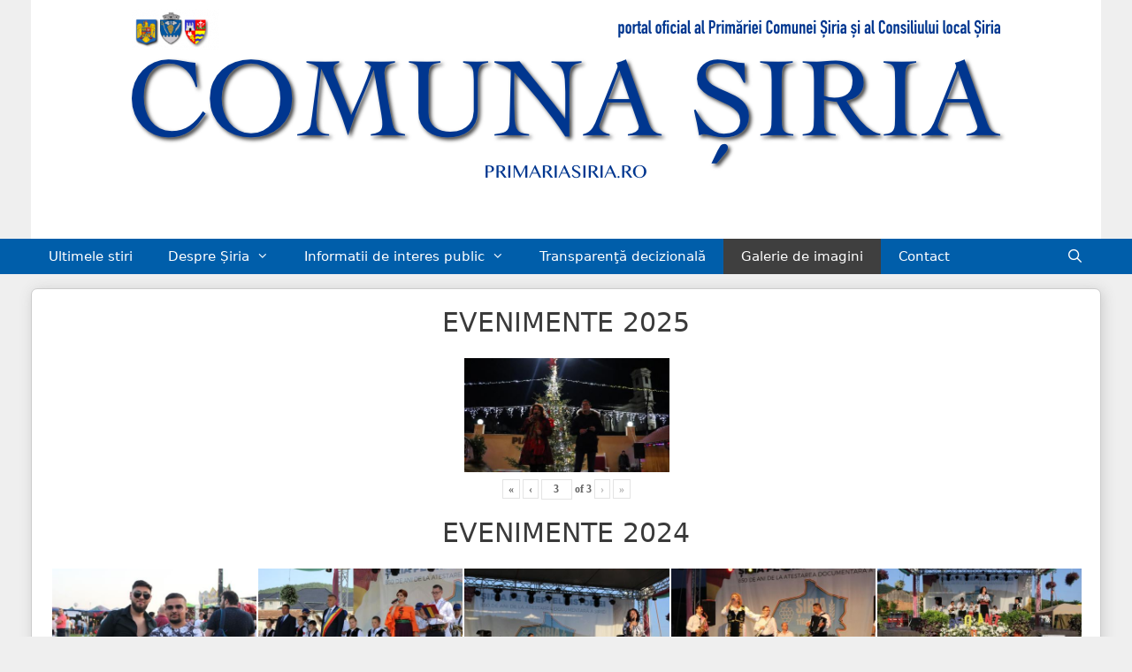

--- FILE ---
content_type: text/html; charset=UTF-8
request_url: https://primariasiria.ro/galerie-de-imagini/?type_1=gallery&album_gallery_id_1=18&type_2=gallery&album_gallery_id_2=1&type_0=gallery&album_gallery_id_0=34&page_number_0=3&type_7=gallery&album_gallery_id_7=10
body_size: 31580
content:
<!DOCTYPE html>
<html lang="ro-RO">
<head>
	<meta charset="UTF-8">
	<meta name='robots' content='index, follow, max-image-preview:large, max-snippet:-1, max-video-preview:-1' />
<meta name="viewport" content="width=device-width, initial-scale=1">
	<!-- This site is optimized with the Yoast SEO plugin v26.6 - https://yoast.com/wordpress/plugins/seo/ -->
	<title>Galerie de imagini - primariasiria.ro</title>
	<link rel="canonical" href="https://primariasiria.ro/galerie-de-imagini/" />
	<meta property="og:locale" content="ro_RO" />
	<meta property="og:type" content="article" />
	<meta property="og:title" content="Galerie de imagini - primariasiria.ro" />
	<meta property="og:description" content="EVENIMENTE 2025 EVENIMENTE 2024 EVENIMENTE 2023 ZILELE ȘIRIEI &#8211; 2023 ALTE EVENIMENTE EVENIMENTE 2022 EVENIMENTE 2021 EVENIMENTE IMAGINI DIN COMUNA ȘIRIA &nbsp;" />
	<meta property="og:url" content="https://primariasiria.ro/galerie-de-imagini/" />
	<meta property="og:site_name" content="primariasiria.ro" />
	<meta property="article:publisher" content="https://www.facebook.com/comunaSiria/" />
	<meta property="article:modified_time" content="2025-06-03T20:22:41+00:00" />
	<meta name="twitter:card" content="summary_large_image" />
	<meta name="twitter:label1" content="Timp estimat pentru citire" />
	<meta name="twitter:data1" content="1 minut" />
	<script type="application/ld+json" class="yoast-schema-graph">{"@context":"https://schema.org","@graph":[{"@type":"WebPage","@id":"https://primariasiria.ro/galerie-de-imagini/","url":"https://primariasiria.ro/galerie-de-imagini/","name":"Galerie de imagini - primariasiria.ro","isPartOf":{"@id":"https://primariasiria.ro/#website"},"datePublished":"2018-03-18T20:50:10+00:00","dateModified":"2025-06-03T20:22:41+00:00","breadcrumb":{"@id":"https://primariasiria.ro/galerie-de-imagini/#breadcrumb"},"inLanguage":"ro-RO","potentialAction":[{"@type":"ReadAction","target":["https://primariasiria.ro/galerie-de-imagini/"]}]},{"@type":"BreadcrumbList","@id":"https://primariasiria.ro/galerie-de-imagini/#breadcrumb","itemListElement":[{"@type":"ListItem","position":1,"name":"Prima pagină","item":"https://primariasiria.ro/"},{"@type":"ListItem","position":2,"name":"Galerie de imagini"}]},{"@type":"WebSite","@id":"https://primariasiria.ro/#website","url":"https://primariasiria.ro/","name":"Comuna Șiria","description":"portal oficial al Primăriei Comunei Șiria și al Consiliului Local Șiria","publisher":{"@id":"https://primariasiria.ro/#organization"},"potentialAction":[{"@type":"SearchAction","target":{"@type":"EntryPoint","urlTemplate":"https://primariasiria.ro/?s={search_term_string}"},"query-input":{"@type":"PropertyValueSpecification","valueRequired":true,"valueName":"search_term_string"}}],"inLanguage":"ro-RO"},{"@type":"Organization","@id":"https://primariasiria.ro/#organization","name":"Primăria Șiria","url":"https://primariasiria.ro/","logo":{"@type":"ImageObject","inLanguage":"ro-RO","@id":"https://primariasiria.ro/#/schema/logo/image/","url":"https://primariasiria.ro/wp-content/uploads/2020/01/primariasiria_ro_logo_retina.png","contentUrl":"https://primariasiria.ro/wp-content/uploads/2020/01/primariasiria_ro_logo_retina.png","width":2000,"height":489,"caption":"Primăria Șiria"},"image":{"@id":"https://primariasiria.ro/#/schema/logo/image/"},"sameAs":["https://www.facebook.com/comunaSiria/"]}]}</script>
	<!-- / Yoast SEO plugin. -->


<link rel="alternate" title="oEmbed (JSON)" type="application/json+oembed" href="https://primariasiria.ro/wp-json/oembed/1.0/embed?url=https%3A%2F%2Fprimariasiria.ro%2Fgalerie-de-imagini%2F" />
<link rel="alternate" title="oEmbed (XML)" type="text/xml+oembed" href="https://primariasiria.ro/wp-json/oembed/1.0/embed?url=https%3A%2F%2Fprimariasiria.ro%2Fgalerie-de-imagini%2F&#038;format=xml" />
<style id='wp-img-auto-sizes-contain-inline-css'>
img:is([sizes=auto i],[sizes^="auto," i]){contain-intrinsic-size:3000px 1500px}
/*# sourceURL=wp-img-auto-sizes-contain-inline-css */
</style>
<link rel='stylesheet' id='premium-addons-css' href='https://primariasiria.ro/wp-content/plugins/premium-addons-for-elementor/assets/frontend/min-css/premium-addons.min.css?ver=4.11.61' media='all' />
<style id='wp-emoji-styles-inline-css'>

	img.wp-smiley, img.emoji {
		display: inline !important;
		border: none !important;
		box-shadow: none !important;
		height: 1em !important;
		width: 1em !important;
		margin: 0 0.07em !important;
		vertical-align: -0.1em !important;
		background: none !important;
		padding: 0 !important;
	}
/*# sourceURL=wp-emoji-styles-inline-css */
</style>
<link rel='stylesheet' id='wp-block-library-css' href='https://primariasiria.ro/wp-includes/css/dist/block-library/style.min.css?ver=6.9' media='all' />
<style id='classic-theme-styles-inline-css'>
/*! This file is auto-generated */
.wp-block-button__link{color:#fff;background-color:#32373c;border-radius:9999px;box-shadow:none;text-decoration:none;padding:calc(.667em + 2px) calc(1.333em + 2px);font-size:1.125em}.wp-block-file__button{background:#32373c;color:#fff;text-decoration:none}
/*# sourceURL=/wp-includes/css/classic-themes.min.css */
</style>
<style id='global-styles-inline-css'>
:root{--wp--preset--aspect-ratio--square: 1;--wp--preset--aspect-ratio--4-3: 4/3;--wp--preset--aspect-ratio--3-4: 3/4;--wp--preset--aspect-ratio--3-2: 3/2;--wp--preset--aspect-ratio--2-3: 2/3;--wp--preset--aspect-ratio--16-9: 16/9;--wp--preset--aspect-ratio--9-16: 9/16;--wp--preset--color--black: #000000;--wp--preset--color--cyan-bluish-gray: #abb8c3;--wp--preset--color--white: #ffffff;--wp--preset--color--pale-pink: #f78da7;--wp--preset--color--vivid-red: #cf2e2e;--wp--preset--color--luminous-vivid-orange: #ff6900;--wp--preset--color--luminous-vivid-amber: #fcb900;--wp--preset--color--light-green-cyan: #7bdcb5;--wp--preset--color--vivid-green-cyan: #00d084;--wp--preset--color--pale-cyan-blue: #8ed1fc;--wp--preset--color--vivid-cyan-blue: #0693e3;--wp--preset--color--vivid-purple: #9b51e0;--wp--preset--color--contrast: var(--contrast);--wp--preset--color--contrast-2: var(--contrast-2);--wp--preset--color--contrast-3: var(--contrast-3);--wp--preset--color--base: var(--base);--wp--preset--color--base-2: var(--base-2);--wp--preset--color--base-3: var(--base-3);--wp--preset--color--accent: var(--accent);--wp--preset--gradient--vivid-cyan-blue-to-vivid-purple: linear-gradient(135deg,rgb(6,147,227) 0%,rgb(155,81,224) 100%);--wp--preset--gradient--light-green-cyan-to-vivid-green-cyan: linear-gradient(135deg,rgb(122,220,180) 0%,rgb(0,208,130) 100%);--wp--preset--gradient--luminous-vivid-amber-to-luminous-vivid-orange: linear-gradient(135deg,rgb(252,185,0) 0%,rgb(255,105,0) 100%);--wp--preset--gradient--luminous-vivid-orange-to-vivid-red: linear-gradient(135deg,rgb(255,105,0) 0%,rgb(207,46,46) 100%);--wp--preset--gradient--very-light-gray-to-cyan-bluish-gray: linear-gradient(135deg,rgb(238,238,238) 0%,rgb(169,184,195) 100%);--wp--preset--gradient--cool-to-warm-spectrum: linear-gradient(135deg,rgb(74,234,220) 0%,rgb(151,120,209) 20%,rgb(207,42,186) 40%,rgb(238,44,130) 60%,rgb(251,105,98) 80%,rgb(254,248,76) 100%);--wp--preset--gradient--blush-light-purple: linear-gradient(135deg,rgb(255,206,236) 0%,rgb(152,150,240) 100%);--wp--preset--gradient--blush-bordeaux: linear-gradient(135deg,rgb(254,205,165) 0%,rgb(254,45,45) 50%,rgb(107,0,62) 100%);--wp--preset--gradient--luminous-dusk: linear-gradient(135deg,rgb(255,203,112) 0%,rgb(199,81,192) 50%,rgb(65,88,208) 100%);--wp--preset--gradient--pale-ocean: linear-gradient(135deg,rgb(255,245,203) 0%,rgb(182,227,212) 50%,rgb(51,167,181) 100%);--wp--preset--gradient--electric-grass: linear-gradient(135deg,rgb(202,248,128) 0%,rgb(113,206,126) 100%);--wp--preset--gradient--midnight: linear-gradient(135deg,rgb(2,3,129) 0%,rgb(40,116,252) 100%);--wp--preset--font-size--small: 13px;--wp--preset--font-size--medium: 20px;--wp--preset--font-size--large: 36px;--wp--preset--font-size--x-large: 42px;--wp--preset--spacing--20: 0.44rem;--wp--preset--spacing--30: 0.67rem;--wp--preset--spacing--40: 1rem;--wp--preset--spacing--50: 1.5rem;--wp--preset--spacing--60: 2.25rem;--wp--preset--spacing--70: 3.38rem;--wp--preset--spacing--80: 5.06rem;--wp--preset--shadow--natural: 6px 6px 9px rgba(0, 0, 0, 0.2);--wp--preset--shadow--deep: 12px 12px 50px rgba(0, 0, 0, 0.4);--wp--preset--shadow--sharp: 6px 6px 0px rgba(0, 0, 0, 0.2);--wp--preset--shadow--outlined: 6px 6px 0px -3px rgb(255, 255, 255), 6px 6px rgb(0, 0, 0);--wp--preset--shadow--crisp: 6px 6px 0px rgb(0, 0, 0);}:where(.is-layout-flex){gap: 0.5em;}:where(.is-layout-grid){gap: 0.5em;}body .is-layout-flex{display: flex;}.is-layout-flex{flex-wrap: wrap;align-items: center;}.is-layout-flex > :is(*, div){margin: 0;}body .is-layout-grid{display: grid;}.is-layout-grid > :is(*, div){margin: 0;}:where(.wp-block-columns.is-layout-flex){gap: 2em;}:where(.wp-block-columns.is-layout-grid){gap: 2em;}:where(.wp-block-post-template.is-layout-flex){gap: 1.25em;}:where(.wp-block-post-template.is-layout-grid){gap: 1.25em;}.has-black-color{color: var(--wp--preset--color--black) !important;}.has-cyan-bluish-gray-color{color: var(--wp--preset--color--cyan-bluish-gray) !important;}.has-white-color{color: var(--wp--preset--color--white) !important;}.has-pale-pink-color{color: var(--wp--preset--color--pale-pink) !important;}.has-vivid-red-color{color: var(--wp--preset--color--vivid-red) !important;}.has-luminous-vivid-orange-color{color: var(--wp--preset--color--luminous-vivid-orange) !important;}.has-luminous-vivid-amber-color{color: var(--wp--preset--color--luminous-vivid-amber) !important;}.has-light-green-cyan-color{color: var(--wp--preset--color--light-green-cyan) !important;}.has-vivid-green-cyan-color{color: var(--wp--preset--color--vivid-green-cyan) !important;}.has-pale-cyan-blue-color{color: var(--wp--preset--color--pale-cyan-blue) !important;}.has-vivid-cyan-blue-color{color: var(--wp--preset--color--vivid-cyan-blue) !important;}.has-vivid-purple-color{color: var(--wp--preset--color--vivid-purple) !important;}.has-black-background-color{background-color: var(--wp--preset--color--black) !important;}.has-cyan-bluish-gray-background-color{background-color: var(--wp--preset--color--cyan-bluish-gray) !important;}.has-white-background-color{background-color: var(--wp--preset--color--white) !important;}.has-pale-pink-background-color{background-color: var(--wp--preset--color--pale-pink) !important;}.has-vivid-red-background-color{background-color: var(--wp--preset--color--vivid-red) !important;}.has-luminous-vivid-orange-background-color{background-color: var(--wp--preset--color--luminous-vivid-orange) !important;}.has-luminous-vivid-amber-background-color{background-color: var(--wp--preset--color--luminous-vivid-amber) !important;}.has-light-green-cyan-background-color{background-color: var(--wp--preset--color--light-green-cyan) !important;}.has-vivid-green-cyan-background-color{background-color: var(--wp--preset--color--vivid-green-cyan) !important;}.has-pale-cyan-blue-background-color{background-color: var(--wp--preset--color--pale-cyan-blue) !important;}.has-vivid-cyan-blue-background-color{background-color: var(--wp--preset--color--vivid-cyan-blue) !important;}.has-vivid-purple-background-color{background-color: var(--wp--preset--color--vivid-purple) !important;}.has-black-border-color{border-color: var(--wp--preset--color--black) !important;}.has-cyan-bluish-gray-border-color{border-color: var(--wp--preset--color--cyan-bluish-gray) !important;}.has-white-border-color{border-color: var(--wp--preset--color--white) !important;}.has-pale-pink-border-color{border-color: var(--wp--preset--color--pale-pink) !important;}.has-vivid-red-border-color{border-color: var(--wp--preset--color--vivid-red) !important;}.has-luminous-vivid-orange-border-color{border-color: var(--wp--preset--color--luminous-vivid-orange) !important;}.has-luminous-vivid-amber-border-color{border-color: var(--wp--preset--color--luminous-vivid-amber) !important;}.has-light-green-cyan-border-color{border-color: var(--wp--preset--color--light-green-cyan) !important;}.has-vivid-green-cyan-border-color{border-color: var(--wp--preset--color--vivid-green-cyan) !important;}.has-pale-cyan-blue-border-color{border-color: var(--wp--preset--color--pale-cyan-blue) !important;}.has-vivid-cyan-blue-border-color{border-color: var(--wp--preset--color--vivid-cyan-blue) !important;}.has-vivid-purple-border-color{border-color: var(--wp--preset--color--vivid-purple) !important;}.has-vivid-cyan-blue-to-vivid-purple-gradient-background{background: var(--wp--preset--gradient--vivid-cyan-blue-to-vivid-purple) !important;}.has-light-green-cyan-to-vivid-green-cyan-gradient-background{background: var(--wp--preset--gradient--light-green-cyan-to-vivid-green-cyan) !important;}.has-luminous-vivid-amber-to-luminous-vivid-orange-gradient-background{background: var(--wp--preset--gradient--luminous-vivid-amber-to-luminous-vivid-orange) !important;}.has-luminous-vivid-orange-to-vivid-red-gradient-background{background: var(--wp--preset--gradient--luminous-vivid-orange-to-vivid-red) !important;}.has-very-light-gray-to-cyan-bluish-gray-gradient-background{background: var(--wp--preset--gradient--very-light-gray-to-cyan-bluish-gray) !important;}.has-cool-to-warm-spectrum-gradient-background{background: var(--wp--preset--gradient--cool-to-warm-spectrum) !important;}.has-blush-light-purple-gradient-background{background: var(--wp--preset--gradient--blush-light-purple) !important;}.has-blush-bordeaux-gradient-background{background: var(--wp--preset--gradient--blush-bordeaux) !important;}.has-luminous-dusk-gradient-background{background: var(--wp--preset--gradient--luminous-dusk) !important;}.has-pale-ocean-gradient-background{background: var(--wp--preset--gradient--pale-ocean) !important;}.has-electric-grass-gradient-background{background: var(--wp--preset--gradient--electric-grass) !important;}.has-midnight-gradient-background{background: var(--wp--preset--gradient--midnight) !important;}.has-small-font-size{font-size: var(--wp--preset--font-size--small) !important;}.has-medium-font-size{font-size: var(--wp--preset--font-size--medium) !important;}.has-large-font-size{font-size: var(--wp--preset--font-size--large) !important;}.has-x-large-font-size{font-size: var(--wp--preset--font-size--x-large) !important;}
:where(.wp-block-post-template.is-layout-flex){gap: 1.25em;}:where(.wp-block-post-template.is-layout-grid){gap: 1.25em;}
:where(.wp-block-term-template.is-layout-flex){gap: 1.25em;}:where(.wp-block-term-template.is-layout-grid){gap: 1.25em;}
:where(.wp-block-columns.is-layout-flex){gap: 2em;}:where(.wp-block-columns.is-layout-grid){gap: 2em;}
:root :where(.wp-block-pullquote){font-size: 1.5em;line-height: 1.6;}
/*# sourceURL=global-styles-inline-css */
</style>
<link rel='stylesheet' id='foobox-free-min-css' href='https://primariasiria.ro/wp-content/plugins/foobox-image-lightbox/free/css/foobox.free.min.css?ver=2.7.35' media='all' />
<link rel='stylesheet' id='gdpr-css' href='https://primariasiria.ro/wp-content/plugins/gdpr/dist/css/public.css?ver=2.1.2' media='all' />
<link rel='stylesheet' id='bwg_fonts-css' href='https://primariasiria.ro/wp-content/plugins/photo-gallery/css/bwg-fonts/fonts.css?ver=0.0.1' media='all' />
<link rel='stylesheet' id='sumoselect-css' href='https://primariasiria.ro/wp-content/plugins/photo-gallery/css/sumoselect.min.css?ver=3.4.6' media='all' />
<link rel='stylesheet' id='mCustomScrollbar-css' href='https://primariasiria.ro/wp-content/plugins/photo-gallery/css/jquery.mCustomScrollbar.min.css?ver=3.1.5' media='all' />
<link rel='stylesheet' id='bwg_googlefonts-css' href='https://fonts.googleapis.com/css?family=Ubuntu&#038;subset=greek,latin,greek-ext,vietnamese,cyrillic-ext,latin-ext,cyrillic' media='all' />
<link rel='stylesheet' id='bwg_frontend-css' href='https://primariasiria.ro/wp-content/plugins/photo-gallery/css/styles.min.css?ver=1.8.35' media='all' />
<link rel='stylesheet' id='generate-style-css' href='https://primariasiria.ro/wp-content/themes/generatepress/assets/css/all.min.css?ver=3.6.1' media='all' />
<style id='generate-style-inline-css'>
body{background-color:#efefef;color:#3a3a3a;}a{color:#1e73be;}a:hover, a:focus, a:active{color:#000000;}body .grid-container{max-width:1210px;}.wp-block-group__inner-container{max-width:1210px;margin-left:auto;margin-right:auto;}.navigation-search{position:absolute;left:-99999px;pointer-events:none;visibility:hidden;z-index:20;width:100%;top:0;transition:opacity 100ms ease-in-out;opacity:0;}.navigation-search.nav-search-active{left:0;right:0;pointer-events:auto;visibility:visible;opacity:1;}.navigation-search input[type="search"]{outline:0;border:0;vertical-align:bottom;line-height:1;opacity:0.9;width:100%;z-index:20;border-radius:0;-webkit-appearance:none;height:60px;}.navigation-search input::-ms-clear{display:none;width:0;height:0;}.navigation-search input::-ms-reveal{display:none;width:0;height:0;}.navigation-search input::-webkit-search-decoration, .navigation-search input::-webkit-search-cancel-button, .navigation-search input::-webkit-search-results-button, .navigation-search input::-webkit-search-results-decoration{display:none;}.main-navigation li.search-item{z-index:21;}li.search-item.active{transition:opacity 100ms ease-in-out;}.nav-left-sidebar .main-navigation li.search-item.active,.nav-right-sidebar .main-navigation li.search-item.active{width:auto;display:inline-block;float:right;}.gen-sidebar-nav .navigation-search{top:auto;bottom:0;}:root{--contrast:#222222;--contrast-2:#575760;--contrast-3:#b2b2be;--base:#f0f0f0;--base-2:#f7f8f9;--base-3:#ffffff;--accent:#1e73be;}:root .has-contrast-color{color:var(--contrast);}:root .has-contrast-background-color{background-color:var(--contrast);}:root .has-contrast-2-color{color:var(--contrast-2);}:root .has-contrast-2-background-color{background-color:var(--contrast-2);}:root .has-contrast-3-color{color:var(--contrast-3);}:root .has-contrast-3-background-color{background-color:var(--contrast-3);}:root .has-base-color{color:var(--base);}:root .has-base-background-color{background-color:var(--base);}:root .has-base-2-color{color:var(--base-2);}:root .has-base-2-background-color{background-color:var(--base-2);}:root .has-base-3-color{color:var(--base-3);}:root .has-base-3-background-color{background-color:var(--base-3);}:root .has-accent-color{color:var(--accent);}:root .has-accent-background-color{background-color:var(--accent);}body, button, input, select, textarea{font-family:-apple-system, system-ui, BlinkMacSystemFont, "Segoe UI", Helvetica, Arial, sans-serif, "Apple Color Emoji", "Segoe UI Emoji", "Segoe UI Symbol";}body{line-height:1.5;}.entry-content > [class*="wp-block-"]:not(:last-child):not(.wp-block-heading){margin-bottom:1.5em;}.main-title{font-size:45px;}.main-navigation .main-nav ul ul li a{font-size:14px;}.sidebar .widget, .footer-widgets .widget{font-size:17px;}h1{font-weight:300;font-size:40px;}h2{font-weight:300;font-size:30px;}h3{font-size:20px;}h4{font-size:inherit;}h5{font-size:inherit;}@media (max-width:768px){.main-title{font-size:30px;}h1{font-size:30px;}h2{font-size:25px;}}.top-bar{background-color:#636363;color:#ffffff;}.top-bar a{color:#ffffff;}.top-bar a:hover{color:#303030;}.site-header{background-color:#ffffff;color:#3a3a3a;}.site-header a{color:#3a3a3a;}.main-title a,.main-title a:hover{color:#222222;}.site-description{color:#757575;}.main-navigation,.main-navigation ul ul{background-color:#222222;}.main-navigation .main-nav ul li a, .main-navigation .menu-toggle, .main-navigation .menu-bar-items{color:#ffffff;}.main-navigation .main-nav ul li:not([class*="current-menu-"]):hover > a, .main-navigation .main-nav ul li:not([class*="current-menu-"]):focus > a, .main-navigation .main-nav ul li.sfHover:not([class*="current-menu-"]) > a, .main-navigation .menu-bar-item:hover > a, .main-navigation .menu-bar-item.sfHover > a{color:#ffffff;background-color:#3f3f3f;}button.menu-toggle:hover,button.menu-toggle:focus,.main-navigation .mobile-bar-items a,.main-navigation .mobile-bar-items a:hover,.main-navigation .mobile-bar-items a:focus{color:#ffffff;}.main-navigation .main-nav ul li[class*="current-menu-"] > a{color:#ffffff;background-color:#3f3f3f;}.navigation-search input[type="search"],.navigation-search input[type="search"]:active, .navigation-search input[type="search"]:focus, .main-navigation .main-nav ul li.search-item.active > a, .main-navigation .menu-bar-items .search-item.active > a{color:#ffffff;background-color:#3f3f3f;}.main-navigation ul ul{background-color:#3f3f3f;}.main-navigation .main-nav ul ul li a{color:#ffffff;}.main-navigation .main-nav ul ul li:not([class*="current-menu-"]):hover > a,.main-navigation .main-nav ul ul li:not([class*="current-menu-"]):focus > a, .main-navigation .main-nav ul ul li.sfHover:not([class*="current-menu-"]) > a{color:#ffffff;background-color:#4f4f4f;}.main-navigation .main-nav ul ul li[class*="current-menu-"] > a{color:#ffffff;background-color:#4f4f4f;}.separate-containers .inside-article, .separate-containers .comments-area, .separate-containers .page-header, .one-container .container, .separate-containers .paging-navigation, .inside-page-header{background-color:#ffffff;}.entry-meta{color:#595959;}.entry-meta a{color:#595959;}.entry-meta a:hover{color:#1e73be;}.sidebar .widget{background-color:#ffffff;}.sidebar .widget .widget-title{color:#000000;}.footer-widgets{background-color:#ffffff;}.footer-widgets .widget-title{color:#000000;}.site-info{color:#ffffff;background-color:#1e72bd;}.site-info a{color:#ffffff;}.site-info a:hover{color:#606060;}.footer-bar .widget_nav_menu .current-menu-item a{color:#606060;}input[type="text"],input[type="email"],input[type="url"],input[type="password"],input[type="search"],input[type="tel"],input[type="number"],textarea,select{color:#666666;background-color:#fafafa;border-color:#cccccc;}input[type="text"]:focus,input[type="email"]:focus,input[type="url"]:focus,input[type="password"]:focus,input[type="search"]:focus,input[type="tel"]:focus,input[type="number"]:focus,textarea:focus,select:focus{color:#666666;background-color:#ffffff;border-color:#bfbfbf;}button,html input[type="button"],input[type="reset"],input[type="submit"],a.button,a.wp-block-button__link:not(.has-background){color:#ffffff;background-color:#666666;}button:hover,html input[type="button"]:hover,input[type="reset"]:hover,input[type="submit"]:hover,a.button:hover,button:focus,html input[type="button"]:focus,input[type="reset"]:focus,input[type="submit"]:focus,a.button:focus,a.wp-block-button__link:not(.has-background):active,a.wp-block-button__link:not(.has-background):focus,a.wp-block-button__link:not(.has-background):hover{color:#ffffff;background-color:#3f3f3f;}a.generate-back-to-top{background-color:rgba( 0,0,0,0.4 );color:#ffffff;}a.generate-back-to-top:hover,a.generate-back-to-top:focus{background-color:rgba( 0,0,0,0.6 );color:#ffffff;}:root{--gp-search-modal-bg-color:var(--base-3);--gp-search-modal-text-color:var(--contrast);--gp-search-modal-overlay-bg-color:rgba(0,0,0,0.2);}@media (max-width: 768px){.main-navigation .menu-bar-item:hover > a, .main-navigation .menu-bar-item.sfHover > a{background:none;color:#ffffff;}}.inside-top-bar{padding:10px;}.inside-header{padding:5px 0px 5px 0px;}.separate-containers .inside-article, .separate-containers .comments-area, .separate-containers .page-header, .separate-containers .paging-navigation, .one-container .site-content, .inside-page-header{padding:20px;}.site-main .wp-block-group__inner-container{padding:20px;}.entry-content .alignwide, body:not(.no-sidebar) .entry-content .alignfull{margin-left:-20px;width:calc(100% + 40px);max-width:calc(100% + 40px);}.one-container.right-sidebar .site-main,.one-container.both-right .site-main{margin-right:20px;}.one-container.left-sidebar .site-main,.one-container.both-left .site-main{margin-left:20px;}.one-container.both-sidebars .site-main{margin:0px 20px 0px 20px;}.separate-containers .widget, .separate-containers .site-main > *, .separate-containers .page-header, .widget-area .main-navigation{margin-bottom:16px;}.separate-containers .site-main{margin:16px;}.both-right.separate-containers .inside-left-sidebar{margin-right:8px;}.both-right.separate-containers .inside-right-sidebar{margin-left:8px;}.both-left.separate-containers .inside-left-sidebar{margin-right:8px;}.both-left.separate-containers .inside-right-sidebar{margin-left:8px;}.separate-containers .page-header-image, .separate-containers .page-header-contained, .separate-containers .page-header-image-single, .separate-containers .page-header-content-single{margin-top:16px;}.separate-containers .inside-right-sidebar, .separate-containers .inside-left-sidebar{margin-top:16px;margin-bottom:16px;}.rtl .menu-item-has-children .dropdown-menu-toggle{padding-left:20px;}.rtl .main-navigation .main-nav ul li.menu-item-has-children > a{padding-right:20px;}.widget-area .widget{padding:20px;}.site-info{padding:20px;}@media (max-width:768px){.separate-containers .inside-article, .separate-containers .comments-area, .separate-containers .page-header, .separate-containers .paging-navigation, .one-container .site-content, .inside-page-header{padding:20px 30px 30px 30px;}.site-main .wp-block-group__inner-container{padding:20px 30px 30px 30px;}.site-info{padding-right:10px;padding-left:10px;}.entry-content .alignwide, body:not(.no-sidebar) .entry-content .alignfull{margin-left:-30px;width:calc(100% + 60px);max-width:calc(100% + 60px);}}/* End cached CSS */@media (max-width: 768px){.main-navigation .menu-toggle,.main-navigation .mobile-bar-items,.sidebar-nav-mobile:not(#sticky-placeholder){display:block;}.main-navigation ul,.gen-sidebar-nav{display:none;}[class*="nav-float-"] .site-header .inside-header > *{float:none;clear:both;}}
.main-navigation .main-nav ul li a,.menu-toggle,.main-navigation .mobile-bar-items a{transition: line-height 300ms ease}.main-navigation.toggled .main-nav > ul{background-color: #222222}
.post-image:not(:first-child), .page-content:not(:first-child), .entry-content:not(:first-child), .entry-summary:not(:first-child), footer.entry-meta{margin-top:0em;}.post-image-above-header .inside-article div.featured-image, .post-image-above-header .inside-article div.post-image{margin-bottom:0em;}
/*# sourceURL=generate-style-inline-css */
</style>
<link rel='stylesheet' id='generate-font-icons-css' href='https://primariasiria.ro/wp-content/themes/generatepress/assets/css/components/font-icons.min.css?ver=3.6.1' media='all' />
<link rel='stylesheet' id='generate-sticky-css' href='https://primariasiria.ro/wp-content/plugins/gp-premium/menu-plus/functions/css/sticky.min.css?ver=2.5.5' media='all' />
<link rel='stylesheet' id='generate-offside-css' href='https://primariasiria.ro/wp-content/plugins/gp-premium/menu-plus/functions/css/offside.min.css?ver=2.5.5' media='all' />
<style id='generate-offside-inline-css'>
:root{--gp-slideout-width:265px;}.slideout-navigation.main-navigation .main-nav ul li a{font-weight:normal;text-transform:none;}.slideout-navigation.main-navigation.do-overlay .main-nav ul ul li a{font-size:1em;}.slideout-navigation, .slideout-navigation a{color:#ffffff;}.slideout-navigation button.slideout-exit{color:#ffffff;padding-left:20px;padding-right:20px;}.slideout-navigation .dropdown-menu-toggle:before{content:"\f107";}.slideout-navigation .sfHover > a .dropdown-menu-toggle:before{content:"\f106";}@media (max-width: 768px){.menu-bar-item.slideout-toggle{display:none;}}
/*# sourceURL=generate-offside-inline-css */
</style>
<link rel='stylesheet' id='gp-premium-icons-css' href='https://primariasiria.ro/wp-content/plugins/gp-premium/general/icons/icons.min.css?ver=2.5.5' media='all' />
<script src="https://primariasiria.ro/wp-includes/js/jquery/jquery.min.js?ver=3.7.1" id="jquery-core-js"></script>
<script src="https://primariasiria.ro/wp-includes/js/jquery/jquery-migrate.min.js?ver=3.4.1" id="jquery-migrate-js"></script>
<script id="gdpr-js-extra">
var GDPR = {"ajaxurl":"https://primariasiria.ro/wp-admin/admin-ajax.php","logouturl":"","i18n":{"aborting":"Anulez","logging_out":"You are being logged out.","continue":"Continu\u0103","cancel":"Anuleaz\u0103","ok":"OK","close_account":"\u00ce\u021bi \u00eenchizi contul?","close_account_warning":"Contul t\u0103u va fi \u00eenchis \u0219i toate datele vor fi \u0219terse definitiv \u0219i nu pot fi recuperate. Sigur?","are_you_sure":"Sigur?","policy_disagree":"Dac\u0103 nu e\u0219ti de acord, nu vei mai avea acces la site-ul nostru \u0219i vei fi dezautentificat."},"is_user_logged_in":"","refresh":"1"};
//# sourceURL=gdpr-js-extra
</script>
<script src="https://primariasiria.ro/wp-content/plugins/gdpr/dist/js/public.js?ver=2.1.2" id="gdpr-js"></script>
<script src="https://primariasiria.ro/wp-content/plugins/photo-gallery/js/jquery.sumoselect.min.js?ver=3.4.6" id="sumoselect-js"></script>
<script src="https://primariasiria.ro/wp-content/plugins/photo-gallery/js/tocca.min.js?ver=2.0.9" id="bwg_mobile-js"></script>
<script src="https://primariasiria.ro/wp-content/plugins/photo-gallery/js/jquery.mCustomScrollbar.concat.min.js?ver=3.1.5" id="mCustomScrollbar-js"></script>
<script src="https://primariasiria.ro/wp-content/plugins/photo-gallery/js/jquery.fullscreen.min.js?ver=0.6.0" id="jquery-fullscreen-js"></script>
<script id="bwg_frontend-js-extra">
var bwg_objectsL10n = {"bwg_field_required":"field is required.","bwg_mail_validation":"This is not a valid email address.","bwg_search_result":"There are no images matching your search.","bwg_select_tag":"Select Tag","bwg_order_by":"Order By","bwg_search":"Search","bwg_show_ecommerce":"Show Ecommerce","bwg_hide_ecommerce":"Hide Ecommerce","bwg_show_comments":"Show Comments","bwg_hide_comments":"Hide Comments","bwg_restore":"Restore","bwg_maximize":"Maximize","bwg_fullscreen":"Fullscreen","bwg_exit_fullscreen":"Exit Fullscreen","bwg_search_tag":"SEARCH...","bwg_tag_no_match":"No tags found","bwg_all_tags_selected":"All tags selected","bwg_tags_selected":"tags selected","play":"Play","pause":"Pause","is_pro":"","bwg_play":"Play","bwg_pause":"Pause","bwg_hide_info":"Hide info","bwg_show_info":"Show info","bwg_hide_rating":"Hide rating","bwg_show_rating":"Show rating","ok":"Ok","cancel":"Cancel","select_all":"Select all","lazy_load":"0","lazy_loader":"https://primariasiria.ro/wp-content/plugins/photo-gallery/images/ajax_loader.png","front_ajax":"0","bwg_tag_see_all":"see all tags","bwg_tag_see_less":"see less tags"};
//# sourceURL=bwg_frontend-js-extra
</script>
<script src="https://primariasiria.ro/wp-content/plugins/photo-gallery/js/scripts.min.js?ver=1.8.35" id="bwg_frontend-js"></script>
<script id="foobox-free-min-js-before">
/* Run FooBox FREE (v2.7.35) */
var FOOBOX = window.FOOBOX = {
	ready: true,
	disableOthers: false,
	o: {wordpress: { enabled: true }, countMessage:'image %index of %total', captions: { dataTitle: ["captionTitle","title","elementorLightboxTitle"], dataDesc: ["captionDesc","description","elementorLightboxDescription"] }, rel: '', excludes:'.fbx-link,.nofoobox,.nolightbox,a[href*="pinterest.com/pin/create/button/"]', affiliate : { enabled: false }},
	selectors: [
		".gallery", ".wp-block-gallery", ".wp-caption", ".wp-block-image", "a:has(img[class*=wp-image-])", ".foobox"
	],
	pre: function( $ ){
		// Custom JavaScript (Pre)
		
	},
	post: function( $ ){
		// Custom JavaScript (Post)
		
		// Custom Captions Code
		
	},
	custom: function( $ ){
		// Custom Extra JS
		
	}
};
//# sourceURL=foobox-free-min-js-before
</script>
<script src="https://primariasiria.ro/wp-content/plugins/foobox-image-lightbox/free/js/foobox.free.min.js?ver=2.7.35" id="foobox-free-min-js"></script>
<link rel="https://api.w.org/" href="https://primariasiria.ro/wp-json/" /><link rel="alternate" title="JSON" type="application/json" href="https://primariasiria.ro/wp-json/wp/v2/pages/5985" /><meta name="generator" content="WordPress 6.9" />
<link rel='shortlink' href='https://primariasiria.ro/?p=5985' />
<meta name="generator" content="Elementor 3.34.0; features: additional_custom_breakpoints; settings: css_print_method-external, google_font-enabled, font_display-auto">
			<style>
				.e-con.e-parent:nth-of-type(n+4):not(.e-lazyloaded):not(.e-no-lazyload),
				.e-con.e-parent:nth-of-type(n+4):not(.e-lazyloaded):not(.e-no-lazyload) * {
					background-image: none !important;
				}
				@media screen and (max-height: 1024px) {
					.e-con.e-parent:nth-of-type(n+3):not(.e-lazyloaded):not(.e-no-lazyload),
					.e-con.e-parent:nth-of-type(n+3):not(.e-lazyloaded):not(.e-no-lazyload) * {
						background-image: none !important;
					}
				}
				@media screen and (max-height: 640px) {
					.e-con.e-parent:nth-of-type(n+2):not(.e-lazyloaded):not(.e-no-lazyload),
					.e-con.e-parent:nth-of-type(n+2):not(.e-lazyloaded):not(.e-no-lazyload) * {
						background-image: none !important;
					}
				}
			</style>
					<style id="wp-custom-css">
			.site-header {
    background-color: #ffffff;
}
.inside-header { padding: 0px; background-color: #ffffff;margin-top:10px; margin-bottom:10px;}
.site-header {

    background-color: #ffffff;
}
.main-navigation, .main-navigation ul ul {
       background-color: #666;;
}

.sidebar .widget{
   // background-color: #1e73be26;
    border: 1px solid #ccc;
    border-radius: 7px;
    box-shadow: 2px 2px 15px #ccc;
}
.separate-containers .inside-article{
    background-color:#fff;
    border: 1px solid #ccc;
    border-radius: 7px;
    box-shadow: 2px 2px 15px #ccc;
}
.footer-widgets, .widget-area .widget {
    padding: 15px;
}
.widget-title {
    margin-bottom: 10px;
}
.widget ul li {
    list-style-type: none;
    position: relative;
    padding: 8px 0 5px 15px;
	margin-left:20px;
}
.main-navigation .main-nav ul li a, .main-navigation .mobile-bar-items a, .menu-toggle {
    padding-left: 20px;
    padding-right: 20px;
    line-height: 40px;
}
h1 {
    font-size: 33px;
}
.read-more-container { float: right; }

.main-navigation, .main-navigation ul ul {
    background-color: #005eaa;
}
 
h1,h2.entry-title{
	font-size: 1.4em;
	font-weight:300;
}
.widget ul li {
	padding: 0px;
	margin-left:10px;
	font-size: 16px;
	font-weight:400;
}
.border{
	border:1px dashed lightgray;
	border-radius:5px;
	padding:5px;	
}
.author.vcard { visibility:hidden; }

h2.entry-title {
	font-size:1.1em;
	font-weight:600;
}
.bwg_gal_title_0 { color:navy!important;
font-family:arial!important}
.bwg-title2 {
	color: navy!important;
}		</style>
		</head>

<body class="wp-singular page-template-default page page-id-5985 wp-custom-logo wp-embed-responsive wp-theme-generatepress post-image-below-header post-image-aligned-center slideout-enabled slideout-mobile sticky-menu-no-transition sticky-enabled both-sticky-menu no-sidebar nav-below-header separate-containers contained-header active-footer-widgets-0 nav-search-enabled nav-aligned-left header-aligned-center dropdown-hover elementor-default elementor-kit-7844" itemtype="https://schema.org/WebPage" itemscope>
	<a class="screen-reader-text skip-link" href="#content" title="Sari la conținut">Sari la conținut</a>		<header class="site-header grid-container grid-parent" id="masthead" aria-label="Site"  itemtype="https://schema.org/WPHeader" itemscope>
			<div class="inside-header">
				<div class="site-logo">
					<a href="https://primariasiria.ro/" rel="home">
						<img  class="header-image is-logo-image" alt="primariasiria.ro" src="https://primariasiria.ro/wp-content/uploads/2020/01/primariasiria_ro_logo.png" srcset="https://primariasiria.ro/wp-content/uploads/2020/01/primariasiria_ro_logo.png 1x, https://primariasiria.ro/wp-content/uploads/2020/01/primariasiria_ro_logo_retina.png 2x" width="1024" height="250" />
					</a>
				</div>			</div>
		</header>
				<nav class="main-navigation sub-menu-right" id="site-navigation" aria-label="Principal"  itemtype="https://schema.org/SiteNavigationElement" itemscope>
			<div class="inside-navigation grid-container grid-parent">
				<form method="get" class="search-form navigation-search" action="https://primariasiria.ro/">
					<input type="search" class="search-field" value="" name="s" title="Căutare" />
				</form>		<div class="mobile-bar-items">
						<span class="search-item">
				<a aria-label="Deschide bara de căutare" href="#">
									</a>
			</span>
		</div>
						<button class="menu-toggle" aria-controls="generate-slideout-menu" aria-expanded="false">
					<span class="mobile-menu">Menu</span>				</button>
				<div id="primary-menu" class="main-nav"><ul id="menu-top-menu" class=" menu sf-menu"><li id="menu-item-5895" class="menu-item menu-item-type-taxonomy menu-item-object-category menu-item-5895"><a href="https://primariasiria.ro/category/c84-continut-general/c11-ultimele-stiri/">Ultimele stiri</a></li>
<li id="menu-item-5917" class="menu-item menu-item-type-custom menu-item-object-custom menu-item-has-children menu-item-5917"><a href="#">Despre Șiria<span role="presentation" class="dropdown-menu-toggle"></span></a>
<ul class="sub-menu">
	<li id="menu-item-5918" class="menu-item menu-item-type-taxonomy menu-item-object-category menu-item-5918"><a href="https://primariasiria.ro/category/c83-comuna-siria/c4-cultura-si-educatie/">Cultura si educatie</a></li>
	<li id="menu-item-6023" class="menu-item menu-item-type-taxonomy menu-item-object-category menu-item-6023"><a href="https://primariasiria.ro/category/c83-comuna-siria/c7-timp-liber/">Timp liber</a></li>
	<li id="menu-item-6022" class="menu-item menu-item-type-taxonomy menu-item-object-category menu-item-6022"><a href="https://primariasiria.ro/category/c83-comuna-siria/sport/">Sport</a></li>
</ul>
</li>
<li id="menu-item-5972" class="menu-item menu-item-type-taxonomy menu-item-object-category menu-item-has-children menu-item-5972"><a href="https://primariasiria.ro/category/c87-informatii-de-interes-public/">Informatii de interes public<span role="presentation" class="dropdown-menu-toggle"></span></a>
<ul class="sub-menu">
	<li id="menu-item-10995" class="menu-item menu-item-type-taxonomy menu-item-object-category menu-item-10995"><a href="https://primariasiria.ro/category/c87-informatii-de-interes-public/anunturi-primarie/">Anunțuri primărie</a></li>
	<li id="menu-item-5973" class="menu-item menu-item-type-taxonomy menu-item-object-category menu-item-has-children menu-item-5973"><a href="https://primariasiria.ro/category/c87-informatii-de-interes-public/c93-raportari-financiar-contabile/">Date financiare<span role="presentation" class="dropdown-menu-toggle"></span></a>
	<ul class="sub-menu">
		<li id="menu-item-5974" class="menu-item menu-item-type-taxonomy menu-item-object-category menu-item-5974"><a href="https://primariasiria.ro/category/c87-informatii-de-interes-public/c93-raportari-financiar-contabile/c78-bilanturi-dari-de-seama-contabile/">Bilanturi</a></li>
		<li id="menu-item-5975" class="menu-item menu-item-type-taxonomy menu-item-object-category menu-item-5975"><a href="https://primariasiria.ro/category/c87-informatii-de-interes-public/c93-raportari-financiar-contabile/c79-bugete/">Bugete</a></li>
		<li id="menu-item-5976" class="menu-item menu-item-type-taxonomy menu-item-object-category menu-item-5976"><a href="https://primariasiria.ro/category/c87-informatii-de-interes-public/c93-raportari-financiar-contabile/c80-proiecte-de-buget/">Proiecte de buget</a></li>
		<li id="menu-item-6046" class="menu-item menu-item-type-taxonomy menu-item-object-category menu-item-6046"><a href="https://primariasiria.ro/category/informatii-de-interes-public/raportari-financiar-contabile/alte-documente-raportari-financiar-contabile/">Alte documente</a></li>
	</ul>
</li>
	<li id="menu-item-5978" class="menu-item menu-item-type-taxonomy menu-item-object-category menu-item-5978"><a href="https://primariasiria.ro/category/c86-dispozitii-primar/">Dispoziții primar</a></li>
	<li id="menu-item-6209" class="menu-item menu-item-type-taxonomy menu-item-object-category menu-item-6209"><a href="https://primariasiria.ro/category/c87-informatii-de-interes-public/c81-declaratii-de-avere/">Declaratii de avere</a></li>
	<li id="menu-item-6210" class="menu-item menu-item-type-taxonomy menu-item-object-category menu-item-6210"><a href="https://primariasiria.ro/category/c87-informatii-de-interes-public/c82-declaratii-de-interese/">Declaratii de interese</a></li>
	<li id="menu-item-9158" class="menu-item menu-item-type-post_type menu-item-object-page menu-item-9158"><a href="https://primariasiria.ro/vanzari-terenuri-legea-17-2014-legea-145-2020-ord-311-2020/">VÂNZĂRI TERENURI</a></li>
	<li id="menu-item-6018" class="menu-item menu-item-type-taxonomy menu-item-object-category menu-item-6018"><a href="https://primariasiria.ro/category/continut-general/primaria-siria/urbanism/c88-comunicari-urbanism/">Comunicari urbanism</a></li>
</ul>
</li>
<li id="menu-item-9686" class="menu-item menu-item-type-taxonomy menu-item-object-category menu-item-9686"><a href="https://primariasiria.ro/category/c84-continut-general/c3-consiliul-local/c98-transparenta-decizionala/">Transparenţă decizională</a></li>
<li id="menu-item-5987" class="menu-item menu-item-type-post_type menu-item-object-page current-menu-item page_item page-item-5985 current_page_item menu-item-5987"><a href="https://primariasiria.ro/galerie-de-imagini/" aria-current="page">Galerie de imagini</a></li>
<li id="menu-item-6063" class="menu-item menu-item-type-post_type menu-item-object-page menu-item-6063"><a href="https://primariasiria.ro/contact/">Contact</a></li>
<li class="search-item menu-item-align-right"><a aria-label="Deschide bara de căutare" href="#"></a></li></ul></div>			</div>
		</nav>
		
	<div class="site grid-container container hfeed grid-parent" id="page">
				<div class="site-content" id="content">
			
	<div class="content-area grid-parent mobile-grid-100 grid-100 tablet-grid-100" id="primary">
		<main class="site-main" id="main">
			
<article id="post-5985" class="post-5985 page type-page status-publish" itemtype="https://schema.org/CreativeWork" itemscope>
	<div class="inside-article">
		
		<div class="entry-content" itemprop="text">
			<div style="background: #cce2fd02;">
<h2 style="text-align: center;">EVENIMENTE 2025</h2>
<style id="bwg-style-0">    #bwg_container1_0 #bwg_container2_0 .bwg-container-0.bwg-album-thumbnails {    width: 1252px;    justify-content: center;            justify-content: center;        margin:0 auto !important;          background-color: rgba(255, 255, 255, 0.00);          padding-left: 2px;      padding-top: 2px;      max-width: 100%;          }        #bwg_container1_0 #bwg_container2_0 .bwg-container-0.bwg-album-thumbnails .bwg-item {    justify-content: flex-start;    max-width: 250px;        }    #bwg_container1_0 #bwg_container2_0 .bwg-container-0.bwg-album-thumbnails .bwg-item a {      margin-right: 2px;      margin-bottom: 2px;    }    #bwg_container1_0 #bwg_container2_0 .bwg-container-0.bwg-album-thumbnails .bwg-item0 {      padding: 0px;            background-color:rgba(255,255,255, 0.30);      border: 0px none #CCCCCC;      opacity: 1.00;      border-radius: 0;      box-shadow: 0px 0px 0px #888888;    }    #bwg_container1_0 #bwg_container2_0 .bwg-container-0.bwg-album-thumbnails .bwg-item1 img {      max-height: none;      max-width: none;      padding: 0 !important;    }          @media only screen and (min-width: 480px) {      #bwg_container1_0 #bwg_container2_0 .bwg-container-0.bwg-album-thumbnails .bwg-item0 {      transition: all 0.3s ease 0s;-webkit-transition: all 0.3s ease 0s;      }      #bwg_container1_0 #bwg_container2_0 .bwg-container-0.bwg-album-thumbnails .bwg-item0:hover {        -ms-transform: scale(1.08);        -webkit-transform: scale(1.08);        transform: scale(1.08);      }      }          #bwg_container1_0 #bwg_container2_0 .bwg-container-0.bwg-album-thumbnails .bwg-item1 {      padding-top: 56%;    }        #bwg_container1_0 #bwg_container2_0 .bwg-container-0.bwg-album-thumbnails .bwg-title2 {      color: #FFFFFF;      font-family: segoe ui;      font-size: 16px;      font-weight: bold;      padding: 2px;      text-shadow: 0px 0px 0px #888888;      max-height: 100%;    }        #bwg_container1_0 #bwg_container2_0 .bwg-container-0.bwg-standard-thumbnails {      width: 1252px;              justify-content: center;        margin:0 auto !important;              background-color: rgba(255, 255, 255, 0.00);            padding-left: 2px;      padding-top: 2px;      max-width: 100%;            }        #bwg_container1_0 #bwg_container2_0 .bwg-container-0.bwg-standard-thumbnails .bwg-item {    justify-content: flex-start;      max-width: 250px;          }    #bwg_container1_0 #bwg_container2_0 .bwg-container-0.bwg-standard-thumbnails .bwg-item a {       margin-right: 2px;       margin-bottom: 2px;    }    #bwg_container1_0 #bwg_container2_0 .bwg-container-0.bwg-standard-thumbnails .bwg-item0 {      padding: 0px;            background-color:rgba(255,255,255, 0.30);      border: 0px none #CCCCCC;      opacity: 1.00;      border-radius: 0;      box-shadow: 0px 0px 0px #888888;    }    #bwg_container1_0 #bwg_container2_0 .bwg-container-0.bwg-standard-thumbnails .bwg-item1 img {      max-height: none;      max-width: none;      padding: 0 !important;    }        @media only screen and (min-width: 480px) {      #bwg_container1_0 #bwg_container2_0 .bwg-container-0.bwg-standard-thumbnails .bwg-item0 {        transition: all 0.3s ease 0s;-webkit-transition: all 0.3s ease 0s;      }      #bwg_container1_0 #bwg_container2_0 .bwg-container-0.bwg-standard-thumbnails .bwg-item0:hover {        -ms-transform: scale(1.08);        -webkit-transform: scale(1.08);        transform: scale(1.08);      }    }          #bwg_container1_0 #bwg_container2_0 .bwg-container-0.bwg-standard-thumbnails .bwg-item1 {      padding-top: 56%;    }        #bwg_container1_0 #bwg_container2_0 .bwg-container-0.bwg-standard-thumbnails .bwg-title2,    #bwg_container1_0 #bwg_container2_0 .bwg-container-0.bwg-standard-thumbnails .bwg-ecommerce2 {      color: #FFFFFF;      font-family: segoe ui;      font-size: 16px;      font-weight: bold;      padding: 2px;      text-shadow: 0px 0px 0px #888888;      max-height: 100%;    }    #bwg_container1_0 #bwg_container2_0 .bwg-container-0.bwg-standard-thumbnails .bwg-thumb-description span {    color: #323A45;    font-family: Ubuntu;    font-size: 12px;    max-height: 100%;    word-wrap: break-word;    }    #bwg_container1_0 #bwg_container2_0 .bwg-container-0.bwg-standard-thumbnails .bwg-play-icon2 {      font-size: 32px;    }    #bwg_container1_0 #bwg_container2_0 .bwg-container-0.bwg-standard-thumbnails .bwg-ecommerce2 {      font-size: 19.2px;      color: #FFFFFF;    }    </style>    <div id="bwg_container1_0"         class="bwg_container bwg_thumbnail bwg_thumbnails bwg_thumbnail"         data-right-click-protection="0"         data-bwg="0"         data-scroll="0"         data-gallery-type="thumbnails"         data-gallery-view-type="thumbnail"         data-current-url="/galerie-de-imagini/?type_1=gallery&#038;album_gallery_id_1=18&#038;type_2=gallery&#038;album_gallery_id_2=1&#038;type_0=gallery&#038;album_gallery_id_0=34&#038;page_number_0=3&#038;type_7=gallery&#038;album_gallery_id_7=10"         data-lightbox-url="https://primariasiria.ro/wp-admin/admin-ajax.php?action=GalleryBox&#038;current_view=0&#038;gallery_id=34&#038;tag=0&#038;theme_id=1&#038;shortcode_id=83&#038;sort_by=order&#038;order_by=asc&#038;current_url=%2Fgalerie-de-imagini%2F%3Ftype_1%3Dgallery%26album_gallery_id_1%3D18%26type_2%3Dgallery%26album_gallery_id_2%3D1%26type_0%3Dgallery%26album_gallery_id_0%3D34%26page_number_0%3D3%26type_7%3Dgallery%26album_gallery_id_7%3D10"         data-gallery-id="34"         data-popup-width="800"         data-popup-height="500"         data-is-album="album"         data-buttons-position="bottom">      <div id="bwg_container2_0">             <div id="ajax_loading_0" class="bwg_loading_div_1">      <div class="bwg_loading_div_2">        <div class="bwg_loading_div_3">          <div id="loading_div_0" class="bwg_spider_ajax_loading">          </div>        </div>      </div>    </div>            <form id="gal_front_form_0"              class="bwg-hidden"              method="post"              action="#"              data-current="0"              data-shortcode-id="83"              data-gallery-type="thumbnails"              data-gallery-id="34"              data-tag="0"              data-album-id="8"              data-theme-id="1"              data-ajax-url="https://primariasiria.ro/wp-admin/admin-ajax.php?action=bwg_frontend_data">          <div id="bwg_container3_0" class="bwg-background bwg-background-0">                <div data-max-count="5"         data-thumbnail-width="250"         data-bwg="0"         data-gallery-id="34"         data-lightbox-url="https://primariasiria.ro/wp-admin/admin-ajax.php?action=GalleryBox&amp;current_view=0&amp;gallery_id=34&amp;tag=0&amp;theme_id=1&amp;shortcode_id=83&amp;sort_by=order&amp;order_by=asc&amp;current_url=%2Fgalerie-de-imagini%2F%3Ftype_1%3Dgallery%26album_gallery_id_1%3D18%26type_2%3Dgallery%26album_gallery_id_2%3D1%26type_0%3Dgallery%26album_gallery_id_0%3D34%26page_number_0%3D3%26type_7%3Dgallery%26album_gallery_id_7%3D10"         id="bwg_thumbnails_0"         class="bwg-container-0 bwg-thumbnails bwg-standard-thumbnails bwg-container bwg-border-box">            <div class="bwg-item">        <a class="bwg-a  bwg_lightbox"  data-image-id="2033" href="https://primariasiria.ro/wp-content/uploads/photo-gallery/2023_17_dec_in_cautarea_lui_mos_craciun/WhatsApp-Image-2023-01-12-at-08.55.41.jpeg?bwg=1674768837" data-elementor-open-lightbox="no">                <div class="bwg-item0 ">          <div class="bwg-item1 ">            <div class="bwg-item2">              <img decoding="async" class="skip-lazy bwg_standart_thumb_img_0 "                   data-id="2033"                   data-width="500.00"                   data-height="333.00"                   data-src="https://primariasiria.ro/wp-content/uploads/photo-gallery/2023_17_dec_in_cautarea_lui_mos_craciun/thumb/WhatsApp-Image-2023-01-12-at-08.55.41.jpeg?bwg=1674768837"                   src="https://primariasiria.ro/wp-content/uploads/photo-gallery/2023_17_dec_in_cautarea_lui_mos_craciun/thumb/WhatsApp-Image-2023-01-12-at-08.55.41.jpeg?bwg=1674768837"                   alt="17 dec - In căutarea lui Moș Crăciun"                   title="17 dec - In căutarea lui Moș Crăciun" />            </div>            <div class="">                                                      </div>          </div>        </div>                        </a>              </div>          </div>    <style>      /*pagination styles*/      #bwg_container1_0 #bwg_container2_0 .tablenav-pages_0 {				text-align: center;				font-size: 12px;				font-family: segoe ui;				font-weight: bold;				color: #666666;				margin: 6px 0 4px;				display: block;      }      @media only screen and (max-width : 320px) {      #bwg_container1_0 #bwg_container2_0 .displaying-num_0 {     	 display: none;      }      }      #bwg_container1_0 #bwg_container2_0 .displaying-num_0 {				font-size: 12px;				font-family: segoe ui;				font-weight: bold;				color: #666666;				margin-right: 10px;				vertical-align: middle;      }      #bwg_container1_0 #bwg_container2_0 .paging-input_0 {				font-size: 12px;				font-family: segoe ui;				font-weight: bold;				color: #666666;				vertical-align: middle;      }      #bwg_container1_0 #bwg_container2_0 .tablenav-pages_0 a.disabled,      #bwg_container1_0 #bwg_container2_0 .tablenav-pages_0 a.disabled:hover,      #bwg_container1_0 #bwg_container2_0 .tablenav-pages_0 a.disabled:focus,			#bwg_container1_0 #bwg_container2_0 .tablenav-pages_0 input.bwg_current_page {				cursor: default;				color: rgba(102, 102, 102, 0.5);      }      #bwg_container1_0 #bwg_container2_0 .tablenav-pages_0 a,      #bwg_container1_0 #bwg_container2_0 .tablenav-pages_0 input.bwg_current_page {				cursor: pointer;				text-align: center;				font-size: 12px;				font-family: segoe ui;				font-weight: bold;				color: #666666;				text-decoration: none;				padding: 3px 6px;				margin: 0;				border-radius: 0;				border-style: solid;				border-width: 1px;				border-color: #E3E3E3;								background-color: rgba(255, 255, 255, 1.00);				box-shadow: 0;				transition: all 0.3s ease 0s;-webkit-transition: all 0.3s ease 0s;      }      </style>      <span class="bwg_nav_cont_0">              <div class="tablenav-pages_0">                      <span class="pagination-links_0 pagination-links" data-pages-count="3">              <span class="pagination-links_col1">              <a class="bwg-a first-page-0" title="Go to the first page" href="/galerie-de-imagini/?type_1=gallery&#038;album_gallery_id_1=18&#038;type_2=gallery&#038;album_gallery_id_2=1&#038;type_0=gallery&#038;album_gallery_id_0=34&#038;page_number_0=1&#038;type_7=gallery&#038;album_gallery_id_7=10">«</a>              <a class="bwg-a prev-page-0" title="Go to the previous page" href="/galerie-de-imagini/?type_1=gallery&#038;album_gallery_id_1=18&#038;type_2=gallery&#038;album_gallery_id_2=1&#038;type_0=gallery&#038;album_gallery_id_0=34&#038;page_number_0=2&#038;type_7=gallery&#038;album_gallery_id_7=10">‹</a>              </span>							<span class="pagination-links_col2">									<input type="number" class="bwg_current_page" name="bwg_current_page" value="3" data-url-info="page_number_0" onkeypress="return bwg_change_page_0(event, this)" min="1" oninput="validity.valid||(value='')" />										of										<span class="total-pages_0">											3										</span>							</span>              <span class="pagination-links_col3">                <a class="bwg-a next-page disabled" title="Go to the next page" >›</a>                <a class="bwg-a last-page disabled" title="Go to the last page" >»</a>              </span>						</span>						        </div>                <input type="hidden" id="page_number_0" name="page_number_0" value="3" />      <script type="text/javascript">        if( jQuery('.bwg_nav_cont_0').length > 1 ) {          jQuery('.bwg_nav_cont_0').first().remove()        }        function spider_page_0(cur, x, y, load_more) {          if (typeof load_more == "undefined") {            var load_more = false;          }          if (jQuery(cur).hasClass('disabled')) {            return false;          }          var items_county_0 = 3;          switch (y) {            case 1:              if (x >= items_county_0) {                document.getElementById('page_number_0').value = items_county_0;              }              else {                document.getElementById('page_number_0').value = x + 1;              }              break;            case 2:              document.getElementById('page_number_0').value = items_county_0;              break;            case -1:              if (x == 1) {                document.getElementById('page_number_0').value = 1;              }              else {                document.getElementById('page_number_0').value = x - 1;              }              break;            case -2:              document.getElementById('page_number_0').value = 1;              break;						case 0:              document.getElementById('page_number_0').value = x;              break;            default:              document.getElementById('page_number_0').value = 1;          }          bwg_ajax('gal_front_form_0', '0', 'bwg_thumbnails_0', '34', '', 'gallery', 0, '', '', load_more, '', 1);        }                    jQuery('.first-page-0').on('click', function () {              spider_page_0(this, 3, -2, 'numeric');              return false;            });            jQuery('.prev-page-0').on('click', function () {              spider_page_0(this, 3, -1, 'numeric');              return false;            });            jQuery('.next-page disabled').on('click', function () {              spider_page_0(this, 3, 1, 'numeric');              return false;            });            jQuery('.last-page disabled').on('click', function () {              spider_page_0(this, 3, 2, 'numeric');              return false;            });        				/* Change page on input enter. */        function bwg_change_page_0( e, that ) {          if (  e.key == 'Enter' ) {            var to_page = parseInt(jQuery(that).val());            var pages_count = jQuery(that).parents(".pagination-links").data("pages-count");            var current_url_param = jQuery(that).attr('data-url-info');            if (to_page > pages_count) {              to_page = 1;            }	 												spider_page_0(this, to_page, 0, 'numeric');							return false;						          }          return true;        }        jQuery('.bwg_load_btn_0').on('click', function () {            spider_page_0(this, 3, 1, true);            return false;        });      </script>      </span>          <input type="hidden" id="bwg_album_breadcrumb_0" name="bwg_album_breadcrumb_0" value='[{&quot;id&quot;:34,&quot;page&quot;:3}]' />    <style>      /*pagination styles*/      #bwg_container1_0 #bwg_container2_0 .tablenav-pages_0 {				text-align: center;				font-size: 12px;				font-family: segoe ui;				font-weight: bold;				color: #666666;				margin: 6px 0 4px;				display: block;      }      @media only screen and (max-width : 320px) {      #bwg_container1_0 #bwg_container2_0 .displaying-num_0 {     	 display: none;      }      }      #bwg_container1_0 #bwg_container2_0 .displaying-num_0 {				font-size: 12px;				font-family: segoe ui;				font-weight: bold;				color: #666666;				margin-right: 10px;				vertical-align: middle;      }      #bwg_container1_0 #bwg_container2_0 .paging-input_0 {				font-size: 12px;				font-family: segoe ui;				font-weight: bold;				color: #666666;				vertical-align: middle;      }      #bwg_container1_0 #bwg_container2_0 .tablenav-pages_0 a.disabled,      #bwg_container1_0 #bwg_container2_0 .tablenav-pages_0 a.disabled:hover,      #bwg_container1_0 #bwg_container2_0 .tablenav-pages_0 a.disabled:focus,			#bwg_container1_0 #bwg_container2_0 .tablenav-pages_0 input.bwg_current_page {				cursor: default;				color: rgba(102, 102, 102, 0.5);      }      #bwg_container1_0 #bwg_container2_0 .tablenav-pages_0 a,      #bwg_container1_0 #bwg_container2_0 .tablenav-pages_0 input.bwg_current_page {				cursor: pointer;				text-align: center;				font-size: 12px;				font-family: segoe ui;				font-weight: bold;				color: #666666;				text-decoration: none;				padding: 3px 6px;				margin: 0;				border-radius: 0;				border-style: solid;				border-width: 1px;				border-color: #E3E3E3;								background-color: rgba(255, 255, 255, 1.00);				box-shadow: 0;				transition: all 0.3s ease 0s;-webkit-transition: all 0.3s ease 0s;      }      </style>      <span class="bwg_nav_cont_0">              <div class="tablenav-pages_0">                      <span class="pagination-links_0 pagination-links" data-pages-count="3">              <span class="pagination-links_col1">              <a class="bwg-a first-page-0" title="Go to the first page" href="/galerie-de-imagini/?type_1=gallery&#038;album_gallery_id_1=18&#038;type_2=gallery&#038;album_gallery_id_2=1&#038;type_0=gallery&#038;album_gallery_id_0=34&#038;page_number_0=1&#038;type_7=gallery&#038;album_gallery_id_7=10">«</a>              <a class="bwg-a prev-page-0" title="Go to the previous page" href="/galerie-de-imagini/?type_1=gallery&#038;album_gallery_id_1=18&#038;type_2=gallery&#038;album_gallery_id_2=1&#038;type_0=gallery&#038;album_gallery_id_0=34&#038;page_number_0=2&#038;type_7=gallery&#038;album_gallery_id_7=10">‹</a>              </span>							<span class="pagination-links_col2">									<input type="number" class="bwg_current_page" name="bwg_current_page" value="3" data-url-info="page_number_0" onkeypress="return bwg_change_page_0(event, this)" min="1" oninput="validity.valid||(value='')" />										of										<span class="total-pages_0">											3										</span>							</span>              <span class="pagination-links_col3">                <a class="bwg-a next-page disabled" title="Go to the next page" >›</a>                <a class="bwg-a last-page disabled" title="Go to the last page" >»</a>              </span>						</span>						        </div>                <input type="hidden" id="page_number_0" name="page_number_0" value="3" />      <script type="text/javascript">        if( jQuery('.bwg_nav_cont_0').length > 1 ) {          jQuery('.bwg_nav_cont_0').first().remove()        }        function spider_page_0(cur, x, y, load_more) {          if (typeof load_more == "undefined") {            var load_more = false;          }          if (jQuery(cur).hasClass('disabled')) {            return false;          }          var items_county_0 = 3;          switch (y) {            case 1:              if (x >= items_county_0) {                document.getElementById('page_number_0').value = items_county_0;              }              else {                document.getElementById('page_number_0').value = x + 1;              }              break;            case 2:              document.getElementById('page_number_0').value = items_county_0;              break;            case -1:              if (x == 1) {                document.getElementById('page_number_0').value = 1;              }              else {                document.getElementById('page_number_0').value = x - 1;              }              break;            case -2:              document.getElementById('page_number_0').value = 1;              break;						case 0:              document.getElementById('page_number_0').value = x;              break;            default:              document.getElementById('page_number_0').value = 1;          }          bwg_ajax('gal_front_form_0', '0', 'bwg_thumbnails_0', '34', '', 'gallery', 0, '', '', load_more, '', 1);        }                    jQuery('.first-page-0').on('click', function () {              spider_page_0(this, 3, -2, 'numeric');              return false;            });            jQuery('.prev-page-0').on('click', function () {              spider_page_0(this, 3, -1, 'numeric');              return false;            });            jQuery('.next-page disabled').on('click', function () {              spider_page_0(this, 3, 1, 'numeric');              return false;            });            jQuery('.last-page disabled').on('click', function () {              spider_page_0(this, 3, 2, 'numeric');              return false;            });        				/* Change page on input enter. */        function bwg_change_page_0( e, that ) {          if (  e.key == 'Enter' ) {            var to_page = parseInt(jQuery(that).val());            var pages_count = jQuery(that).parents(".pagination-links").data("pages-count");            var current_url_param = jQuery(that).attr('data-url-info');            if (to_page > pages_count) {              to_page = 1;            }	 												spider_page_0(this, to_page, 0, 'numeric');							return false;						          }          return true;        }        jQuery('.bwg_load_btn_0').on('click', function () {            spider_page_0(this, 3, 1, true);            return false;        });      </script>      </span>                </div>        </form>        <style>          #bwg_container1_0 #bwg_container2_0 #spider_popup_overlay_0 {          background-color: #FFFFFF;          opacity: 0.95;          }          </style>        <div id="bwg_spider_popup_loading_0" class="bwg_spider_popup_loading"></div>        <div id="spider_popup_overlay_0" class="spider_popup_overlay" onclick="spider_destroypopup(1000)"></div>        <input type="hidden" id="bwg_random_seed_0" value="">                </div>    </div>    <script>      if (document.readyState === 'complete') {        if( typeof bwg_main_ready == 'function' ) {          if ( jQuery("#bwg_container1_0").height() ) {            bwg_main_ready(jQuery("#bwg_container1_0"));          }        }      } else {        document.addEventListener('DOMContentLoaded', function() {          if( typeof bwg_main_ready == 'function' ) {            if ( jQuery("#bwg_container1_0").height() ) {             bwg_main_ready(jQuery("#bwg_container1_0"));            }          }        });      }    </script>    
<h2 style="text-align: center;">EVENIMENTE 2024</h2>
<style id="bwg-style-1">    #bwg_container1_1 #bwg_container2_1 .bwg-container-1.bwg-album-thumbnails {    width: 1252px;    justify-content: center;            justify-content: center;        margin:0 auto !important;          background-color: rgba(255, 255, 255, 0.00);          padding-left: 2px;      padding-top: 2px;      max-width: 100%;          }        #bwg_container1_1 #bwg_container2_1 .bwg-container-1.bwg-album-thumbnails .bwg-item {    justify-content: flex-start;    max-width: 250px;        }    #bwg_container1_1 #bwg_container2_1 .bwg-container-1.bwg-album-thumbnails .bwg-item a {      margin-right: 2px;      margin-bottom: 2px;    }    #bwg_container1_1 #bwg_container2_1 .bwg-container-1.bwg-album-thumbnails .bwg-item0 {      padding: 0px;            background-color:rgba(255,255,255, 0.30);      border: 0px none #CCCCCC;      opacity: 1.00;      border-radius: 0;      box-shadow: 0px 0px 0px #888888;    }    #bwg_container1_1 #bwg_container2_1 .bwg-container-1.bwg-album-thumbnails .bwg-item1 img {      max-height: none;      max-width: none;      padding: 0 !important;    }          @media only screen and (min-width: 480px) {      #bwg_container1_1 #bwg_container2_1 .bwg-container-1.bwg-album-thumbnails .bwg-item0 {      transition: all 0.3s ease 0s;-webkit-transition: all 0.3s ease 0s;      }      #bwg_container1_1 #bwg_container2_1 .bwg-container-1.bwg-album-thumbnails .bwg-item0:hover {        -ms-transform: scale(1.08);        -webkit-transform: scale(1.08);        transform: scale(1.08);      }      }          #bwg_container1_1 #bwg_container2_1 .bwg-container-1.bwg-album-thumbnails .bwg-item1 {      padding-top: 56%;    }        #bwg_container1_1 #bwg_container2_1 .bwg-container-1.bwg-album-thumbnails .bwg-title2 {      color: #FFFFFF;      font-family: segoe ui;      font-size: 16px;      font-weight: bold;      padding: 2px;      text-shadow: 0px 0px 0px #888888;      max-height: 100%;    }        #bwg_container1_1 #bwg_container2_1 .bwg-container-1.bwg-standard-thumbnails {      width: 1252px;              justify-content: center;        margin:0 auto !important;              background-color: rgba(255, 255, 255, 0.00);            padding-left: 2px;      padding-top: 2px;      max-width: 100%;            }        #bwg_container1_1 #bwg_container2_1 .bwg-container-1.bwg-standard-thumbnails .bwg-item {    justify-content: flex-start;      max-width: 250px;          }    #bwg_container1_1 #bwg_container2_1 .bwg-container-1.bwg-standard-thumbnails .bwg-item a {       margin-right: 2px;       margin-bottom: 2px;    }    #bwg_container1_1 #bwg_container2_1 .bwg-container-1.bwg-standard-thumbnails .bwg-item0 {      padding: 0px;            background-color:rgba(255,255,255, 0.30);      border: 0px none #CCCCCC;      opacity: 1.00;      border-radius: 0;      box-shadow: 0px 0px 0px #888888;    }    #bwg_container1_1 #bwg_container2_1 .bwg-container-1.bwg-standard-thumbnails .bwg-item1 img {      max-height: none;      max-width: none;      padding: 0 !important;    }        @media only screen and (min-width: 480px) {      #bwg_container1_1 #bwg_container2_1 .bwg-container-1.bwg-standard-thumbnails .bwg-item0 {        transition: all 0.3s ease 0s;-webkit-transition: all 0.3s ease 0s;      }      #bwg_container1_1 #bwg_container2_1 .bwg-container-1.bwg-standard-thumbnails .bwg-item0:hover {        -ms-transform: scale(1.08);        -webkit-transform: scale(1.08);        transform: scale(1.08);      }    }          #bwg_container1_1 #bwg_container2_1 .bwg-container-1.bwg-standard-thumbnails .bwg-item1 {      padding-top: 56%;    }        #bwg_container1_1 #bwg_container2_1 .bwg-container-1.bwg-standard-thumbnails .bwg-title2,    #bwg_container1_1 #bwg_container2_1 .bwg-container-1.bwg-standard-thumbnails .bwg-ecommerce2 {      color: #FFFFFF;      font-family: segoe ui;      font-size: 16px;      font-weight: bold;      padding: 2px;      text-shadow: 0px 0px 0px #888888;      max-height: 100%;    }    #bwg_container1_1 #bwg_container2_1 .bwg-container-1.bwg-standard-thumbnails .bwg-thumb-description span {    color: #323A45;    font-family: Ubuntu;    font-size: 12px;    max-height: 100%;    word-wrap: break-word;    }    #bwg_container1_1 #bwg_container2_1 .bwg-container-1.bwg-standard-thumbnails .bwg-play-icon2 {      font-size: 32px;    }    #bwg_container1_1 #bwg_container2_1 .bwg-container-1.bwg-standard-thumbnails .bwg-ecommerce2 {      font-size: 19.2px;      color: #FFFFFF;    }    </style>    <div id="bwg_container1_1"         class="bwg_container bwg_thumbnail bwg_thumbnails bwg_thumbnail"         data-right-click-protection="0"         data-bwg="1"         data-scroll="0"         data-gallery-type="thumbnails"         data-gallery-view-type="thumbnail"         data-current-url="/galerie-de-imagini/?type_1=gallery&#038;album_gallery_id_1=18&#038;type_2=gallery&#038;album_gallery_id_2=1&#038;type_0=gallery&#038;album_gallery_id_0=34&#038;page_number_0=3&#038;type_7=gallery&#038;album_gallery_id_7=10"         data-lightbox-url="https://primariasiria.ro/wp-admin/admin-ajax.php?action=GalleryBox&#038;current_view=1&#038;gallery_id=18&#038;tag=0&#038;theme_id=1&#038;shortcode_id=72&#038;sort_by=order&#038;order_by=asc&#038;current_url=%2Fgalerie-de-imagini%2F%3Ftype_1%3Dgallery%26album_gallery_id_1%3D18%26type_2%3Dgallery%26album_gallery_id_2%3D1%26type_0%3Dgallery%26album_gallery_id_0%3D34%26page_number_0%3D3%26type_7%3Dgallery%26album_gallery_id_7%3D10"         data-gallery-id="18"         data-popup-width="800"         data-popup-height="500"         data-is-album="album"         data-buttons-position="bottom">      <div id="bwg_container2_1">             <div id="ajax_loading_1" class="bwg_loading_div_1">      <div class="bwg_loading_div_2">        <div class="bwg_loading_div_3">          <div id="loading_div_1" class="bwg_spider_ajax_loading">          </div>        </div>      </div>    </div>            <form id="gal_front_form_1"              class="bwg-hidden"              method="post"              action="#"              data-current="1"              data-shortcode-id="72"              data-gallery-type="thumbnails"              data-gallery-id="18"              data-tag="0"              data-album-id="7"              data-theme-id="1"              data-ajax-url="https://primariasiria.ro/wp-admin/admin-ajax.php?action=bwg_frontend_data">          <div id="bwg_container3_1" class="bwg-background bwg-background-1">                <div data-max-count="5"         data-thumbnail-width="250"         data-bwg="1"         data-gallery-id="18"         data-lightbox-url="https://primariasiria.ro/wp-admin/admin-ajax.php?action=GalleryBox&amp;current_view=1&amp;gallery_id=18&amp;tag=0&amp;theme_id=1&amp;shortcode_id=72&amp;sort_by=order&amp;order_by=asc&amp;current_url=%2Fgalerie-de-imagini%2F%3Ftype_1%3Dgallery%26album_gallery_id_1%3D18%26type_2%3Dgallery%26album_gallery_id_2%3D1%26type_0%3Dgallery%26album_gallery_id_0%3D34%26page_number_0%3D3%26type_7%3Dgallery%26album_gallery_id_7%3D10"         id="bwg_thumbnails_1"         class="bwg-container-1 bwg-thumbnails bwg-standard-thumbnails bwg-container bwg-border-box">            <div class="bwg-item">        <a class="bwg-a  bwg_lightbox"  data-image-id="1212" href="https://primariasiria.ro/wp-content/uploads/photo-gallery/zilele_siriei_2019_duminica/64497922_2414891125199358_1641131424985645056_o.jpg?bwg=1565035247" data-elementor-open-lightbox="no">                <div class="bwg-item0 ">          <div class="bwg-item1 ">            <div class="bwg-item2">              <img decoding="async" class="skip-lazy bwg_standart_thumb_img_1 "                   data-id="1212"                   data-width="1024"                   data-height="682"                   data-src="https://primariasiria.ro/wp-content/uploads/photo-gallery/zilele_siriei_2019_duminica/thumb/64497922_2414891125199358_1641131424985645056_o.jpg?bwg=1565035247"                   src="https://primariasiria.ro/wp-content/uploads/photo-gallery/zilele_siriei_2019_duminica/thumb/64497922_2414891125199358_1641131424985645056_o.jpg?bwg=1565035247"                   alt="64497922 2414891125199358 1641131424985645056 o"                   title="64497922 2414891125199358 1641131424985645056 o" />            </div>            <div class="">                                                      </div>          </div>        </div>                        </a>              </div>            <div class="bwg-item">        <a class="bwg-a  bwg_lightbox"  data-image-id="1211" href="https://primariasiria.ro/wp-content/uploads/photo-gallery/zilele_siriei_2019_duminica/1.jpg?bwg=1565035247" data-elementor-open-lightbox="no">                <div class="bwg-item0 ">          <div class="bwg-item1 ">            <div class="bwg-item2">              <img decoding="async" class="skip-lazy bwg_standart_thumb_img_1 "                   data-id="1211"                   data-width="1024"                   data-height="682"                   data-src="https://primariasiria.ro/wp-content/uploads/photo-gallery/zilele_siriei_2019_duminica/thumb/1.jpg?bwg=1565035247"                   src="https://primariasiria.ro/wp-content/uploads/photo-gallery/zilele_siriei_2019_duminica/thumb/1.jpg?bwg=1565035247"                   alt="1"                   title="1" />            </div>            <div class="">                                                      </div>          </div>        </div>                        </a>              </div>            <div class="bwg-item">        <a class="bwg-a  bwg_lightbox"  data-image-id="1210" href="https://primariasiria.ro/wp-content/uploads/photo-gallery/zilele_siriei_2019_duminica/64531056_2414892978532506_3929112382474813440_o.jpg?bwg=1565035247" data-elementor-open-lightbox="no">                <div class="bwg-item0 ">          <div class="bwg-item1 ">            <div class="bwg-item2">              <img decoding="async" class="skip-lazy bwg_standart_thumb_img_1 "                   data-id="1210"                   data-width="1024"                   data-height="682"                   data-src="https://primariasiria.ro/wp-content/uploads/photo-gallery/zilele_siriei_2019_duminica/thumb/64531056_2414892978532506_3929112382474813440_o.jpg?bwg=1565035247"                   src="https://primariasiria.ro/wp-content/uploads/photo-gallery/zilele_siriei_2019_duminica/thumb/64531056_2414892978532506_3929112382474813440_o.jpg?bwg=1565035247"                   alt="64531056 2414892978532506 3929112382474813440 o"                   title="64531056 2414892978532506 3929112382474813440 o" />            </div>            <div class="">                                                      </div>          </div>        </div>                        </a>              </div>            <div class="bwg-item">        <a class="bwg-a  bwg_lightbox"  data-image-id="1209" href="https://primariasiria.ro/wp-content/uploads/photo-gallery/zilele_siriei_2019_duminica/62637959_2414898808531923_2570903754790404096_o.jpg?bwg=1565035247" data-elementor-open-lightbox="no">                <div class="bwg-item0 ">          <div class="bwg-item1 ">            <div class="bwg-item2">              <img decoding="async" class="skip-lazy bwg_standart_thumb_img_1 "                   data-id="1209"                   data-width="1024"                   data-height="682"                   data-src="https://primariasiria.ro/wp-content/uploads/photo-gallery/zilele_siriei_2019_duminica/thumb/62637959_2414898808531923_2570903754790404096_o.jpg?bwg=1565035247"                   src="https://primariasiria.ro/wp-content/uploads/photo-gallery/zilele_siriei_2019_duminica/thumb/62637959_2414898808531923_2570903754790404096_o.jpg?bwg=1565035247"                   alt="62637959 2414898808531923 2570903754790404096 o"                   title="62637959 2414898808531923 2570903754790404096 o" />            </div>            <div class="">                                                      </div>          </div>        </div>                        </a>              </div>            <div class="bwg-item">        <a class="bwg-a  bwg_lightbox"  data-image-id="1208" href="https://primariasiria.ro/wp-content/uploads/photo-gallery/zilele_siriei_2019_duminica/64239518_2414903808531423_8818833791708561408_o.jpg?bwg=1565035247" data-elementor-open-lightbox="no">                <div class="bwg-item0 ">          <div class="bwg-item1 ">            <div class="bwg-item2">              <img decoding="async" class="skip-lazy bwg_standart_thumb_img_1 "                   data-id="1208"                   data-width="1024"                   data-height="682"                   data-src="https://primariasiria.ro/wp-content/uploads/photo-gallery/zilele_siriei_2019_duminica/thumb/64239518_2414903808531423_8818833791708561408_o.jpg?bwg=1565035247"                   src="https://primariasiria.ro/wp-content/uploads/photo-gallery/zilele_siriei_2019_duminica/thumb/64239518_2414903808531423_8818833791708561408_o.jpg?bwg=1565035247"                   alt="64239518 2414903808531423 8818833791708561408 o"                   title="64239518 2414903808531423 8818833791708561408 o" />            </div>            <div class="">                                                      </div>          </div>        </div>                        </a>              </div>            <div class="bwg-item">        <a class="bwg-a  bwg_lightbox"  data-image-id="1207" href="https://primariasiria.ro/wp-content/uploads/photo-gallery/zilele_siriei_2019_duminica/64269197_2414890175199453_8080674916644421632_o.jpg?bwg=1565035247" data-elementor-open-lightbox="no">                <div class="bwg-item0 ">          <div class="bwg-item1 ">            <div class="bwg-item2">              <img decoding="async" class="skip-lazy bwg_standart_thumb_img_1 "                   data-id="1207"                   data-width="1024"                   data-height="682"                   data-src="https://primariasiria.ro/wp-content/uploads/photo-gallery/zilele_siriei_2019_duminica/thumb/64269197_2414890175199453_8080674916644421632_o.jpg?bwg=1565035247"                   src="https://primariasiria.ro/wp-content/uploads/photo-gallery/zilele_siriei_2019_duminica/thumb/64269197_2414890175199453_8080674916644421632_o.jpg?bwg=1565035247"                   alt="64269197 2414890175199453 8080674916644421632 o"                   title="64269197 2414890175199453 8080674916644421632 o" />            </div>            <div class="">                                                      </div>          </div>        </div>                        </a>              </div>            <div class="bwg-item">        <a class="bwg-a  bwg_lightbox"  data-image-id="1206" href="https://primariasiria.ro/wp-content/uploads/photo-gallery/zilele_siriei_2019_duminica/65321713_2414899778531826_820901531690729472_o.jpg?bwg=1565035247" data-elementor-open-lightbox="no">                <div class="bwg-item0 ">          <div class="bwg-item1 ">            <div class="bwg-item2">              <img decoding="async" class="skip-lazy bwg_standart_thumb_img_1 "                   data-id="1206"                   data-width="1024"                   data-height="682"                   data-src="https://primariasiria.ro/wp-content/uploads/photo-gallery/zilele_siriei_2019_duminica/thumb/65321713_2414899778531826_820901531690729472_o.jpg?bwg=1565035247"                   src="https://primariasiria.ro/wp-content/uploads/photo-gallery/zilele_siriei_2019_duminica/thumb/65321713_2414899778531826_820901531690729472_o.jpg?bwg=1565035247"                   alt="65321713 2414899778531826 820901531690729472 o"                   title="65321713 2414899778531826 820901531690729472 o" />            </div>            <div class="">                                                      </div>          </div>        </div>                        </a>              </div>            <div class="bwg-item">        <a class="bwg-a  bwg_lightbox"  data-image-id="1205" href="https://primariasiria.ro/wp-content/uploads/photo-gallery/zilele_siriei_2019_duminica/65307083_2414900351865102_1480256183599104000_o.jpg?bwg=1565035247" data-elementor-open-lightbox="no">                <div class="bwg-item0 ">          <div class="bwg-item1 ">            <div class="bwg-item2">              <img decoding="async" class="skip-lazy bwg_standart_thumb_img_1 "                   data-id="1205"                   data-width="1024"                   data-height="682"                   data-src="https://primariasiria.ro/wp-content/uploads/photo-gallery/zilele_siriei_2019_duminica/thumb/65307083_2414900351865102_1480256183599104000_o.jpg?bwg=1565035247"                   src="https://primariasiria.ro/wp-content/uploads/photo-gallery/zilele_siriei_2019_duminica/thumb/65307083_2414900351865102_1480256183599104000_o.jpg?bwg=1565035247"                   alt="65307083 2414900351865102 1480256183599104000 o"                   title="65307083 2414900351865102 1480256183599104000 o" />            </div>            <div class="">                                                      </div>          </div>        </div>                        </a>              </div>            <div class="bwg-item">        <a class="bwg-a  bwg_lightbox"  data-image-id="1204" href="https://primariasiria.ro/wp-content/uploads/photo-gallery/zilele_siriei_2019_duminica/65303508_2414874505201020_6517931068627091456_o.jpg?bwg=1565035247" data-elementor-open-lightbox="no">                <div class="bwg-item0 ">          <div class="bwg-item1 ">            <div class="bwg-item2">              <img decoding="async" class="skip-lazy bwg_standart_thumb_img_1 "                   data-id="1204"                   data-width="1024"                   data-height="682"                   data-src="https://primariasiria.ro/wp-content/uploads/photo-gallery/zilele_siriei_2019_duminica/thumb/65303508_2414874505201020_6517931068627091456_o.jpg?bwg=1565035247"                   src="https://primariasiria.ro/wp-content/uploads/photo-gallery/zilele_siriei_2019_duminica/thumb/65303508_2414874505201020_6517931068627091456_o.jpg?bwg=1565035247"                   alt="65303508 2414874505201020 6517931068627091456 o"                   title="65303508 2414874505201020 6517931068627091456 o" />            </div>            <div class="">                                                      </div>          </div>        </div>                        </a>              </div>            <div class="bwg-item">        <a class="bwg-a  bwg_lightbox"  data-image-id="1203" href="https://primariasiria.ro/wp-content/uploads/photo-gallery/zilele_siriei_2019_duminica/64950100_2414892261865911_5903769398342057984_o.jpg?bwg=1565035247" data-elementor-open-lightbox="no">                <div class="bwg-item0 ">          <div class="bwg-item1 ">            <div class="bwg-item2">              <img decoding="async" class="skip-lazy bwg_standart_thumb_img_1 "                   data-id="1203"                   data-width="1024"                   data-height="682"                   data-src="https://primariasiria.ro/wp-content/uploads/photo-gallery/zilele_siriei_2019_duminica/thumb/64950100_2414892261865911_5903769398342057984_o.jpg?bwg=1565035247"                   src="https://primariasiria.ro/wp-content/uploads/photo-gallery/zilele_siriei_2019_duminica/thumb/64950100_2414892261865911_5903769398342057984_o.jpg?bwg=1565035247"                   alt="64950100 2414892261865911 5903769398342057984 o"                   title="64950100 2414892261865911 5903769398342057984 o" />            </div>            <div class="">                                                      </div>          </div>        </div>                        </a>              </div>            <div class="bwg-item">        <a class="bwg-a  bwg_lightbox"  data-image-id="1202" href="https://primariasiria.ro/wp-content/uploads/photo-gallery/zilele_siriei_2019_duminica/64835291_2414875601867577_8553477672640970752_o.jpg?bwg=1565035247" data-elementor-open-lightbox="no">                <div class="bwg-item0 ">          <div class="bwg-item1 ">            <div class="bwg-item2">              <img decoding="async" class="skip-lazy bwg_standart_thumb_img_1 "                   data-id="1202"                   data-width="1024"                   data-height="682"                   data-src="https://primariasiria.ro/wp-content/uploads/photo-gallery/zilele_siriei_2019_duminica/thumb/64835291_2414875601867577_8553477672640970752_o.jpg?bwg=1565035247"                   src="https://primariasiria.ro/wp-content/uploads/photo-gallery/zilele_siriei_2019_duminica/thumb/64835291_2414875601867577_8553477672640970752_o.jpg?bwg=1565035247"                   alt="64835291 2414875601867577 8553477672640970752 o"                   title="64835291 2414875601867577 8553477672640970752 o" />            </div>            <div class="">                                                      </div>          </div>        </div>                        </a>              </div>            <div class="bwg-item">        <a class="bwg-a  bwg_lightbox"  data-image-id="1201" href="https://primariasiria.ro/wp-content/uploads/photo-gallery/zilele_siriei_2019_duminica/64924188_2414903651864772_6534071310912323584_o.jpg?bwg=1565035247" data-elementor-open-lightbox="no">                <div class="bwg-item0 ">          <div class="bwg-item1 ">            <div class="bwg-item2">              <img decoding="async" class="skip-lazy bwg_standart_thumb_img_1 "                   data-id="1201"                   data-width="1024"                   data-height="682"                   data-src="https://primariasiria.ro/wp-content/uploads/photo-gallery/zilele_siriei_2019_duminica/thumb/64924188_2414903651864772_6534071310912323584_o.jpg?bwg=1565035247"                   src="https://primariasiria.ro/wp-content/uploads/photo-gallery/zilele_siriei_2019_duminica/thumb/64924188_2414903651864772_6534071310912323584_o.jpg?bwg=1565035247"                   alt="64924188 2414903651864772 6534071310912323584 o"                   title="64924188 2414903651864772 6534071310912323584 o" />            </div>            <div class="">                                                      </div>          </div>        </div>                        </a>              </div>            <div class="bwg-item">        <a class="bwg-a  bwg_lightbox"  data-image-id="1200" href="https://primariasiria.ro/wp-content/uploads/photo-gallery/zilele_siriei_2019_duminica/64884243_2414896805198790_3205931424171425792_o.jpg?bwg=1565035247" data-elementor-open-lightbox="no">                <div class="bwg-item0 ">          <div class="bwg-item1 ">            <div class="bwg-item2">              <img decoding="async" class="skip-lazy bwg_standart_thumb_img_1 "                   data-id="1200"                   data-width="1024"                   data-height="682"                   data-src="https://primariasiria.ro/wp-content/uploads/photo-gallery/zilele_siriei_2019_duminica/thumb/64884243_2414896805198790_3205931424171425792_o.jpg?bwg=1565035247"                   src="https://primariasiria.ro/wp-content/uploads/photo-gallery/zilele_siriei_2019_duminica/thumb/64884243_2414896805198790_3205931424171425792_o.jpg?bwg=1565035247"                   alt="64884243 2414896805198790 3205931424171425792 o"                   title="64884243 2414896805198790 3205931424171425792 o" />            </div>            <div class="">                                                      </div>          </div>        </div>                        </a>              </div>            <div class="bwg-item">        <a class="bwg-a  bwg_lightbox"  data-image-id="1199" href="https://primariasiria.ro/wp-content/uploads/photo-gallery/zilele_siriei_2019_duminica/65395290_2414871538534650_6711213556248870912_o.jpg?bwg=1565035247" data-elementor-open-lightbox="no">                <div class="bwg-item0 ">          <div class="bwg-item1 ">            <div class="bwg-item2">              <img decoding="async" class="skip-lazy bwg_standart_thumb_img_1 "                   data-id="1199"                   data-width="1024"                   data-height="682"                   data-src="https://primariasiria.ro/wp-content/uploads/photo-gallery/zilele_siriei_2019_duminica/thumb/65395290_2414871538534650_6711213556248870912_o.jpg?bwg=1565035247"                   src="https://primariasiria.ro/wp-content/uploads/photo-gallery/zilele_siriei_2019_duminica/thumb/65395290_2414871538534650_6711213556248870912_o.jpg?bwg=1565035247"                   alt="65395290 2414871538534650 6711213556248870912 o"                   title="65395290 2414871538534650 6711213556248870912 o" />            </div>            <div class="">                                                      </div>          </div>        </div>                        </a>              </div>            <div class="bwg-item">        <a class="bwg-a  bwg_lightbox"  data-image-id="1198" href="https://primariasiria.ro/wp-content/uploads/photo-gallery/zilele_siriei_2019_duminica/65393203_2414875871867550_5334138722076065792_o.jpg?bwg=1565035247" data-elementor-open-lightbox="no">                <div class="bwg-item0 ">          <div class="bwg-item1 ">            <div class="bwg-item2">              <img decoding="async" class="skip-lazy bwg_standart_thumb_img_1 "                   data-id="1198"                   data-width="1024"                   data-height="682"                   data-src="https://primariasiria.ro/wp-content/uploads/photo-gallery/zilele_siriei_2019_duminica/thumb/65393203_2414875871867550_5334138722076065792_o.jpg?bwg=1565035247"                   src="https://primariasiria.ro/wp-content/uploads/photo-gallery/zilele_siriei_2019_duminica/thumb/65393203_2414875871867550_5334138722076065792_o.jpg?bwg=1565035247"                   alt="65393203 2414875871867550 5334138722076065792 o"                   title="65393203 2414875871867550 5334138722076065792 o" />            </div>            <div class="">                                                      </div>          </div>        </div>                        </a>              </div>            <div class="bwg-item">        <a class="bwg-a  bwg_lightbox"  data-image-id="1197" href="https://primariasiria.ro/wp-content/uploads/photo-gallery/zilele_siriei_2019_duminica/65391928_2414881778533626_7934908648650702848_o.jpg?bwg=1565035247" data-elementor-open-lightbox="no">                <div class="bwg-item0 ">          <div class="bwg-item1 ">            <div class="bwg-item2">              <img decoding="async" class="skip-lazy bwg_standart_thumb_img_1 "                   data-id="1197"                   data-width="1024"                   data-height="682"                   data-src="https://primariasiria.ro/wp-content/uploads/photo-gallery/zilele_siriei_2019_duminica/thumb/65391928_2414881778533626_7934908648650702848_o.jpg?bwg=1565035247"                   src="https://primariasiria.ro/wp-content/uploads/photo-gallery/zilele_siriei_2019_duminica/thumb/65391928_2414881778533626_7934908648650702848_o.jpg?bwg=1565035247"                   alt="65391928 2414881778533626 7934908648650702848 o"                   title="65391928 2414881778533626 7934908648650702848 o" />            </div>            <div class="">                                                      </div>          </div>        </div>                        </a>              </div>            <div class="bwg-item">        <a class="bwg-a  bwg_lightbox"  data-image-id="1196" href="https://primariasiria.ro/wp-content/uploads/photo-gallery/zilele_siriei_2019_duminica/65385691_2414873041867833_4804720484572725248_o.jpg?bwg=1565035247" data-elementor-open-lightbox="no">                <div class="bwg-item0 ">          <div class="bwg-item1 ">            <div class="bwg-item2">              <img decoding="async" class="skip-lazy bwg_standart_thumb_img_1 "                   data-id="1196"                   data-width="1024"                   data-height="682"                   data-src="https://primariasiria.ro/wp-content/uploads/photo-gallery/zilele_siriei_2019_duminica/thumb/65385691_2414873041867833_4804720484572725248_o.jpg?bwg=1565035247"                   src="https://primariasiria.ro/wp-content/uploads/photo-gallery/zilele_siriei_2019_duminica/thumb/65385691_2414873041867833_4804720484572725248_o.jpg?bwg=1565035247"                   alt="65385691 2414873041867833 4804720484572725248 o"                   title="65385691 2414873041867833 4804720484572725248 o" />            </div>            <div class="">                                                      </div>          </div>        </div>                        </a>              </div>            <div class="bwg-item">        <a class="bwg-a  bwg_lightbox"  data-image-id="1195" href="https://primariasiria.ro/wp-content/uploads/photo-gallery/zilele_siriei_2019_duminica/65376550_2414904685198002_8594711012244979712_o.jpg?bwg=1565035247" data-elementor-open-lightbox="no">                <div class="bwg-item0 ">          <div class="bwg-item1 ">            <div class="bwg-item2">              <img decoding="async" class="skip-lazy bwg_standart_thumb_img_1 "                   data-id="1195"                   data-width="1024"                   data-height="682"                   data-src="https://primariasiria.ro/wp-content/uploads/photo-gallery/zilele_siriei_2019_duminica/thumb/65376550_2414904685198002_8594711012244979712_o.jpg?bwg=1565035247"                   src="https://primariasiria.ro/wp-content/uploads/photo-gallery/zilele_siriei_2019_duminica/thumb/65376550_2414904685198002_8594711012244979712_o.jpg?bwg=1565035247"                   alt="65376550 2414904685198002 8594711012244979712 o"                   title="65376550 2414904685198002 8594711012244979712 o" />            </div>            <div class="">                                                      </div>          </div>        </div>                        </a>              </div>            <div class="bwg-item">        <a class="bwg-a  bwg_lightbox"  data-image-id="1194" href="https://primariasiria.ro/wp-content/uploads/photo-gallery/zilele_siriei_2019_duminica/65423362_2414871338534670_9090530446441185280_o.jpg?bwg=1565035247" data-elementor-open-lightbox="no">                <div class="bwg-item0 ">          <div class="bwg-item1 ">            <div class="bwg-item2">              <img decoding="async" class="skip-lazy bwg_standart_thumb_img_1 "                   data-id="1194"                   data-width="1024"                   data-height="682"                   data-src="https://primariasiria.ro/wp-content/uploads/photo-gallery/zilele_siriei_2019_duminica/thumb/65423362_2414871338534670_9090530446441185280_o.jpg?bwg=1565035247"                   src="https://primariasiria.ro/wp-content/uploads/photo-gallery/zilele_siriei_2019_duminica/thumb/65423362_2414871338534670_9090530446441185280_o.jpg?bwg=1565035247"                   alt="65423362 2414871338534670 9090530446441185280 o"                   title="65423362 2414871338534670 9090530446441185280 o" />            </div>            <div class="">                                                      </div>          </div>        </div>                        </a>              </div>            <div class="bwg-item">        <a class="bwg-a  bwg_lightbox"  data-image-id="1193" href="https://primariasiria.ro/wp-content/uploads/photo-gallery/zilele_siriei_2019_duminica/65421697_2414875725200898_9092510336170328064_o.jpg?bwg=1565035247" data-elementor-open-lightbox="no">                <div class="bwg-item0 ">          <div class="bwg-item1 ">            <div class="bwg-item2">              <img decoding="async" class="skip-lazy bwg_standart_thumb_img_1 "                   data-id="1193"                   data-width="1024"                   data-height="682"                   data-src="https://primariasiria.ro/wp-content/uploads/photo-gallery/zilele_siriei_2019_duminica/thumb/65421697_2414875725200898_9092510336170328064_o.jpg?bwg=1565035247"                   src="https://primariasiria.ro/wp-content/uploads/photo-gallery/zilele_siriei_2019_duminica/thumb/65421697_2414875725200898_9092510336170328064_o.jpg?bwg=1565035247"                   alt="65421697 2414875725200898 9092510336170328064 o"                   title="65421697 2414875725200898 9092510336170328064 o" />            </div>            <div class="">                                                      </div>          </div>        </div>                        </a>              </div>            <div class="bwg-item">        <a class="bwg-a  bwg_lightbox"  data-image-id="1192" href="https://primariasiria.ro/wp-content/uploads/photo-gallery/zilele_siriei_2019_duminica/65421689_2414902765198194_6725535837661954048_o.jpg?bwg=1565035247" data-elementor-open-lightbox="no">                <div class="bwg-item0 ">          <div class="bwg-item1 ">            <div class="bwg-item2">              <img decoding="async" class="skip-lazy bwg_standart_thumb_img_1 "                   data-id="1192"                   data-width="1024"                   data-height="682"                   data-src="https://primariasiria.ro/wp-content/uploads/photo-gallery/zilele_siriei_2019_duminica/thumb/65421689_2414902765198194_6725535837661954048_o.jpg?bwg=1565035247"                   src="https://primariasiria.ro/wp-content/uploads/photo-gallery/zilele_siriei_2019_duminica/thumb/65421689_2414902765198194_6725535837661954048_o.jpg?bwg=1565035247"                   alt="65421689 2414902765198194 6725535837661954048 o"                   title="65421689 2414902765198194 6725535837661954048 o" />            </div>            <div class="">                                                      </div>          </div>        </div>                        </a>              </div>            <div class="bwg-item">        <a class="bwg-a  bwg_lightbox"  data-image-id="1191" href="https://primariasiria.ro/wp-content/uploads/photo-gallery/zilele_siriei_2019_duminica/62655980_2414895071865630_7973718630267355136_o.jpg?bwg=1565035247" data-elementor-open-lightbox="no">                <div class="bwg-item0 ">          <div class="bwg-item1 ">            <div class="bwg-item2">              <img decoding="async" class="skip-lazy bwg_standart_thumb_img_1 "                   data-id="1191"                   data-width="800"                   data-height="1200"                   data-src="https://primariasiria.ro/wp-content/uploads/photo-gallery/zilele_siriei_2019_duminica/thumb/62655980_2414895071865630_7973718630267355136_o.jpg?bwg=1565035247"                   src="https://primariasiria.ro/wp-content/uploads/photo-gallery/zilele_siriei_2019_duminica/thumb/62655980_2414895071865630_7973718630267355136_o.jpg?bwg=1565035247"                   alt="62655980 2414895071865630 7973718630267355136 o"                   title="62655980 2414895071865630 7973718630267355136 o" />            </div>            <div class="">                                                      </div>          </div>        </div>                        </a>              </div>            <div class="bwg-item">        <a class="bwg-a  bwg_lightbox"  data-image-id="1190" href="https://primariasiria.ro/wp-content/uploads/photo-gallery/zilele_siriei_2019_duminica/65420723_2414901981864939_3243539978881335296_o.jpg?bwg=1565035247" data-elementor-open-lightbox="no">                <div class="bwg-item0 ">          <div class="bwg-item1 ">            <div class="bwg-item2">              <img decoding="async" class="skip-lazy bwg_standart_thumb_img_1 "                   data-id="1190"                   data-width="1024"                   data-height="682"                   data-src="https://primariasiria.ro/wp-content/uploads/photo-gallery/zilele_siriei_2019_duminica/thumb/65420723_2414901981864939_3243539978881335296_o.jpg?bwg=1565035247"                   src="https://primariasiria.ro/wp-content/uploads/photo-gallery/zilele_siriei_2019_duminica/thumb/65420723_2414901981864939_3243539978881335296_o.jpg?bwg=1565035247"                   alt="65420723 2414901981864939 3243539978881335296 o"                   title="65420723 2414901981864939 3243539978881335296 o" />            </div>            <div class="">                                                      </div>          </div>        </div>                        </a>              </div>            <div class="bwg-item">        <a class="bwg-a  bwg_lightbox"  data-image-id="1189" href="https://primariasiria.ro/wp-content/uploads/photo-gallery/zilele_siriei_2019_duminica/65397517_2414877585200712_7956949342776983552_o.jpg?bwg=1565035247" data-elementor-open-lightbox="no">                <div class="bwg-item0 ">          <div class="bwg-item1 ">            <div class="bwg-item2">              <img decoding="async" class="skip-lazy bwg_standart_thumb_img_1 "                   data-id="1189"                   data-width="1024"                   data-height="682"                   data-src="https://primariasiria.ro/wp-content/uploads/photo-gallery/zilele_siriei_2019_duminica/thumb/65397517_2414877585200712_7956949342776983552_o.jpg?bwg=1565035247"                   src="https://primariasiria.ro/wp-content/uploads/photo-gallery/zilele_siriei_2019_duminica/thumb/65397517_2414877585200712_7956949342776983552_o.jpg?bwg=1565035247"                   alt="65397517 2414877585200712 7956949342776983552 o"                   title="65397517 2414877585200712 7956949342776983552 o" />            </div>            <div class="">                                                      </div>          </div>        </div>                        </a>              </div>            <div class="bwg-item">        <a class="bwg-a  bwg_lightbox"  data-image-id="1188" href="https://primariasiria.ro/wp-content/uploads/photo-gallery/zilele_siriei_2019_duminica/65452751_2414898998531904_5506202855779860480_o.jpg?bwg=1565035247" data-elementor-open-lightbox="no">                <div class="bwg-item0 ">          <div class="bwg-item1 ">            <div class="bwg-item2">              <img decoding="async" class="skip-lazy bwg_standart_thumb_img_1 "                   data-id="1188"                   data-width="1024"                   data-height="682"                   data-src="https://primariasiria.ro/wp-content/uploads/photo-gallery/zilele_siriei_2019_duminica/thumb/65452751_2414898998531904_5506202855779860480_o.jpg?bwg=1565035247"                   src="https://primariasiria.ro/wp-content/uploads/photo-gallery/zilele_siriei_2019_duminica/thumb/65452751_2414898998531904_5506202855779860480_o.jpg?bwg=1565035247"                   alt="65452751 2414898998531904 5506202855779860480 o"                   title="65452751 2414898998531904 5506202855779860480 o" />            </div>            <div class="">                                                      </div>          </div>        </div>                        </a>              </div>            <div class="bwg-item">        <a class="bwg-a  bwg_lightbox"  data-image-id="1187" href="https://primariasiria.ro/wp-content/uploads/photo-gallery/zilele_siriei_2019_duminica/65379071_2414897048532099_3364154849670201344_o.jpg?bwg=1565035247" data-elementor-open-lightbox="no">                <div class="bwg-item0 ">          <div class="bwg-item1 ">            <div class="bwg-item2">              <img decoding="async" class="skip-lazy bwg_standart_thumb_img_1 "                   data-id="1187"                   data-width="800"                   data-height="1200"                   data-src="https://primariasiria.ro/wp-content/uploads/photo-gallery/zilele_siriei_2019_duminica/thumb/65379071_2414897048532099_3364154849670201344_o.jpg?bwg=1565035247"                   src="https://primariasiria.ro/wp-content/uploads/photo-gallery/zilele_siriei_2019_duminica/thumb/65379071_2414897048532099_3364154849670201344_o.jpg?bwg=1565035247"                   alt="65379071 2414897048532099 3364154849670201344 o"                   title="65379071 2414897048532099 3364154849670201344 o" />            </div>            <div class="">                                                      </div>          </div>        </div>                        </a>              </div>            <div class="bwg-item">        <a class="bwg-a  bwg_lightbox"  data-image-id="1186" href="https://primariasiria.ro/wp-content/uploads/photo-gallery/zilele_siriei_2019_duminica/65449212_2414895601865577_8798120787937591296_o.jpg?bwg=1565035247" data-elementor-open-lightbox="no">                <div class="bwg-item0 ">          <div class="bwg-item1 ">            <div class="bwg-item2">              <img decoding="async" class="skip-lazy bwg_standart_thumb_img_1 "                   data-id="1186"                   data-width="1024"                   data-height="682"                   data-src="https://primariasiria.ro/wp-content/uploads/photo-gallery/zilele_siriei_2019_duminica/thumb/65449212_2414895601865577_8798120787937591296_o.jpg?bwg=1565035247"                   src="https://primariasiria.ro/wp-content/uploads/photo-gallery/zilele_siriei_2019_duminica/thumb/65449212_2414895601865577_8798120787937591296_o.jpg?bwg=1565035247"                   alt="65449212 2414895601865577 8798120787937591296 o"                   title="65449212 2414895601865577 8798120787937591296 o" />            </div>            <div class="">                                                      </div>          </div>        </div>                        </a>              </div>            <div class="bwg-item">        <a class="bwg-a  bwg_lightbox"  data-image-id="1185" href="https://primariasiria.ro/wp-content/uploads/photo-gallery/zilele_siriei_2019_duminica/65447517_2414878205200650_836350619248754688_o.jpg?bwg=1565035247" data-elementor-open-lightbox="no">                <div class="bwg-item0 ">          <div class="bwg-item1 ">            <div class="bwg-item2">              <img decoding="async" class="skip-lazy bwg_standart_thumb_img_1 "                   data-id="1185"                   data-width="1024"                   data-height="682"                   data-src="https://primariasiria.ro/wp-content/uploads/photo-gallery/zilele_siriei_2019_duminica/thumb/65447517_2414878205200650_836350619248754688_o.jpg?bwg=1565035247"                   src="https://primariasiria.ro/wp-content/uploads/photo-gallery/zilele_siriei_2019_duminica/thumb/65447517_2414878205200650_836350619248754688_o.jpg?bwg=1565035247"                   alt="65447517 2414878205200650 836350619248754688 o"                   title="65447517 2414878205200650 836350619248754688 o" />            </div>            <div class="">                                                      </div>          </div>        </div>                        </a>              </div>            <div class="bwg-item">        <a class="bwg-a  bwg_lightbox"  data-image-id="1184" href="https://primariasiria.ro/wp-content/uploads/photo-gallery/zilele_siriei_2019_duminica/65445668_2414874055201065_5900072342033268736_o.jpg?bwg=1565035247" data-elementor-open-lightbox="no">                <div class="bwg-item0 ">          <div class="bwg-item1 ">            <div class="bwg-item2">              <img decoding="async" class="skip-lazy bwg_standart_thumb_img_1 "                   data-id="1184"                   data-width="1024"                   data-height="682"                   data-src="https://primariasiria.ro/wp-content/uploads/photo-gallery/zilele_siriei_2019_duminica/thumb/65445668_2414874055201065_5900072342033268736_o.jpg?bwg=1565035247"                   src="https://primariasiria.ro/wp-content/uploads/photo-gallery/zilele_siriei_2019_duminica/thumb/65445668_2414874055201065_5900072342033268736_o.jpg?bwg=1565035247"                   alt="65445668 2414874055201065 5900072342033268736 o"                   title="65445668 2414874055201065 5900072342033268736 o" />            </div>            <div class="">                                                      </div>          </div>        </div>                        </a>              </div>            <div class="bwg-item">        <a class="bwg-a  bwg_lightbox"  data-image-id="1183" href="https://primariasiria.ro/wp-content/uploads/photo-gallery/zilele_siriei_2019_duminica/65444307_2414899961865141_5059010079236292608_o.jpg?bwg=1565035247" data-elementor-open-lightbox="no">                <div class="bwg-item0 ">          <div class="bwg-item1 ">            <div class="bwg-item2">              <img decoding="async" class="skip-lazy bwg_standart_thumb_img_1 "                   data-id="1183"                   data-width="1024"                   data-height="682"                   data-src="https://primariasiria.ro/wp-content/uploads/photo-gallery/zilele_siriei_2019_duminica/thumb/65444307_2414899961865141_5059010079236292608_o.jpg?bwg=1565035247"                   src="https://primariasiria.ro/wp-content/uploads/photo-gallery/zilele_siriei_2019_duminica/thumb/65444307_2414899961865141_5059010079236292608_o.jpg?bwg=1565035247"                   alt="65444307 2414899961865141 5059010079236292608 o"                   title="65444307 2414899961865141 5059010079236292608 o" />            </div>            <div class="">                                                      </div>          </div>        </div>                        </a>              </div>          </div>    <style>      /*pagination styles*/      #bwg_container1_1 #bwg_container2_1 .tablenav-pages_1 {				text-align: center;				font-size: 12px;				font-family: segoe ui;				font-weight: bold;				color: #666666;				margin: 6px 0 4px;				display: block;      }      @media only screen and (max-width : 320px) {      #bwg_container1_1 #bwg_container2_1 .displaying-num_1 {     	 display: none;      }      }      #bwg_container1_1 #bwg_container2_1 .displaying-num_1 {				font-size: 12px;				font-family: segoe ui;				font-weight: bold;				color: #666666;				margin-right: 10px;				vertical-align: middle;      }      #bwg_container1_1 #bwg_container2_1 .paging-input_1 {				font-size: 12px;				font-family: segoe ui;				font-weight: bold;				color: #666666;				vertical-align: middle;      }      #bwg_container1_1 #bwg_container2_1 .tablenav-pages_1 a.disabled,      #bwg_container1_1 #bwg_container2_1 .tablenav-pages_1 a.disabled:hover,      #bwg_container1_1 #bwg_container2_1 .tablenav-pages_1 a.disabled:focus,			#bwg_container1_1 #bwg_container2_1 .tablenav-pages_1 input.bwg_current_page {				cursor: default;				color: rgba(102, 102, 102, 0.5);      }      #bwg_container1_1 #bwg_container2_1 .tablenav-pages_1 a,      #bwg_container1_1 #bwg_container2_1 .tablenav-pages_1 input.bwg_current_page {				cursor: pointer;				text-align: center;				font-size: 12px;				font-family: segoe ui;				font-weight: bold;				color: #666666;				text-decoration: none;				padding: 3px 6px;				margin: 0;				border-radius: 0;				border-style: solid;				border-width: 1px;				border-color: #E3E3E3;								background-color: rgba(255, 255, 255, 1.00);				box-shadow: 0;				transition: all 0.3s ease 0s;-webkit-transition: all 0.3s ease 0s;      }      </style>      <span class="bwg_nav_cont_1">              <div class="tablenav-pages_1">                      <span class="pagination-links_1 pagination-links" data-pages-count="6">              <span class="pagination-links_col1">              <a class="bwg-a first-page disabled" title="Go to the first page" >«</a>              <a class="bwg-a prev-page disabled" title="Go to the previous page" >‹</a>              </span>							<span class="pagination-links_col2">									<input type="number" class="bwg_current_page" name="bwg_current_page" value="1" data-url-info="page_number_1" onkeypress="return bwg_change_page_1(event, this)" min="1" oninput="validity.valid||(value='')" />										of										<span class="total-pages_1">											6										</span>							</span>              <span class="pagination-links_col3">                <a class="bwg-a next-page-1" title="Go to the next page" href="/galerie-de-imagini/?type_1=gallery&#038;album_gallery_id_1=18&#038;type_2=gallery&#038;album_gallery_id_2=1&#038;type_0=gallery&#038;album_gallery_id_0=34&#038;page_number_0=3&#038;type_7=gallery&#038;album_gallery_id_7=10&#038;page_number_1=2">›</a>                <a class="bwg-a last-page-1" title="Go to the last page" href="/galerie-de-imagini/?type_1=gallery&#038;album_gallery_id_1=18&#038;type_2=gallery&#038;album_gallery_id_2=1&#038;type_0=gallery&#038;album_gallery_id_0=34&#038;page_number_0=3&#038;type_7=gallery&#038;album_gallery_id_7=10&#038;page_number_1=6">»</a>              </span>						</span>						        </div>                <input type="hidden" id="page_number_1" name="page_number_1" value="1" />      <script type="text/javascript">        if( jQuery('.bwg_nav_cont_1').length > 1 ) {          jQuery('.bwg_nav_cont_1').first().remove()        }        function spider_page_1(cur, x, y, load_more) {          if (typeof load_more == "undefined") {            var load_more = false;          }          if (jQuery(cur).hasClass('disabled')) {            return false;          }          var items_county_1 = 6;          switch (y) {            case 1:              if (x >= items_county_1) {                document.getElementById('page_number_1').value = items_county_1;              }              else {                document.getElementById('page_number_1').value = x + 1;              }              break;            case 2:              document.getElementById('page_number_1').value = items_county_1;              break;            case -1:              if (x == 1) {                document.getElementById('page_number_1').value = 1;              }              else {                document.getElementById('page_number_1').value = x - 1;              }              break;            case -2:              document.getElementById('page_number_1').value = 1;              break;						case 0:              document.getElementById('page_number_1').value = x;              break;            default:              document.getElementById('page_number_1').value = 1;          }          bwg_ajax('gal_front_form_1', '1', 'bwg_thumbnails_1', '18', '', 'gallery', 0, '', '', load_more, '', 1);        }                    jQuery('.first-page disabled').on('click', function () {              spider_page_1(this, 1, -2, 'numeric');              return false;            });            jQuery('.prev-page disabled').on('click', function () {              spider_page_1(this, 1, -1, 'numeric');              return false;            });            jQuery('.next-page-1').on('click', function () {              spider_page_1(this, 1, 1, 'numeric');              return false;            });            jQuery('.last-page-1').on('click', function () {              spider_page_1(this, 1, 2, 'numeric');              return false;            });        				/* Change page on input enter. */        function bwg_change_page_1( e, that ) {          if (  e.key == 'Enter' ) {            var to_page = parseInt(jQuery(that).val());            var pages_count = jQuery(that).parents(".pagination-links").data("pages-count");            var current_url_param = jQuery(that).attr('data-url-info');            if (to_page > pages_count) {              to_page = 1;            }	 												spider_page_1(this, to_page, 0, 'numeric');							return false;						          }          return true;        }        jQuery('.bwg_load_btn_1').on('click', function () {            spider_page_1(this, 1, 1, true);            return false;        });      </script>      </span>          <input type="hidden" id="bwg_album_breadcrumb_1" name="bwg_album_breadcrumb_1" value='[{&quot;id&quot;:18,&quot;page&quot;:1}]' />    <style>      /*pagination styles*/      #bwg_container1_1 #bwg_container2_1 .tablenav-pages_1 {				text-align: center;				font-size: 12px;				font-family: segoe ui;				font-weight: bold;				color: #666666;				margin: 6px 0 4px;				display: block;      }      @media only screen and (max-width : 320px) {      #bwg_container1_1 #bwg_container2_1 .displaying-num_1 {     	 display: none;      }      }      #bwg_container1_1 #bwg_container2_1 .displaying-num_1 {				font-size: 12px;				font-family: segoe ui;				font-weight: bold;				color: #666666;				margin-right: 10px;				vertical-align: middle;      }      #bwg_container1_1 #bwg_container2_1 .paging-input_1 {				font-size: 12px;				font-family: segoe ui;				font-weight: bold;				color: #666666;				vertical-align: middle;      }      #bwg_container1_1 #bwg_container2_1 .tablenav-pages_1 a.disabled,      #bwg_container1_1 #bwg_container2_1 .tablenav-pages_1 a.disabled:hover,      #bwg_container1_1 #bwg_container2_1 .tablenav-pages_1 a.disabled:focus,			#bwg_container1_1 #bwg_container2_1 .tablenav-pages_1 input.bwg_current_page {				cursor: default;				color: rgba(102, 102, 102, 0.5);      }      #bwg_container1_1 #bwg_container2_1 .tablenav-pages_1 a,      #bwg_container1_1 #bwg_container2_1 .tablenav-pages_1 input.bwg_current_page {				cursor: pointer;				text-align: center;				font-size: 12px;				font-family: segoe ui;				font-weight: bold;				color: #666666;				text-decoration: none;				padding: 3px 6px;				margin: 0;				border-radius: 0;				border-style: solid;				border-width: 1px;				border-color: #E3E3E3;								background-color: rgba(255, 255, 255, 1.00);				box-shadow: 0;				transition: all 0.3s ease 0s;-webkit-transition: all 0.3s ease 0s;      }      </style>      <span class="bwg_nav_cont_1">              <div class="tablenav-pages_1">                      <span class="pagination-links_1 pagination-links" data-pages-count="6">              <span class="pagination-links_col1">              <a class="bwg-a first-page disabled" title="Go to the first page" >«</a>              <a class="bwg-a prev-page disabled" title="Go to the previous page" >‹</a>              </span>							<span class="pagination-links_col2">									<input type="number" class="bwg_current_page" name="bwg_current_page" value="1" data-url-info="page_number_1" onkeypress="return bwg_change_page_1(event, this)" min="1" oninput="validity.valid||(value='')" />										of										<span class="total-pages_1">											6										</span>							</span>              <span class="pagination-links_col3">                <a class="bwg-a next-page-1" title="Go to the next page" href="/galerie-de-imagini/?type_1=gallery&#038;album_gallery_id_1=18&#038;type_2=gallery&#038;album_gallery_id_2=1&#038;type_0=gallery&#038;album_gallery_id_0=34&#038;page_number_0=3&#038;type_7=gallery&#038;album_gallery_id_7=10&#038;page_number_1=2">›</a>                <a class="bwg-a last-page-1" title="Go to the last page" href="/galerie-de-imagini/?type_1=gallery&#038;album_gallery_id_1=18&#038;type_2=gallery&#038;album_gallery_id_2=1&#038;type_0=gallery&#038;album_gallery_id_0=34&#038;page_number_0=3&#038;type_7=gallery&#038;album_gallery_id_7=10&#038;page_number_1=6">»</a>              </span>						</span>						        </div>                <input type="hidden" id="page_number_1" name="page_number_1" value="1" />      <script type="text/javascript">        if( jQuery('.bwg_nav_cont_1').length > 1 ) {          jQuery('.bwg_nav_cont_1').first().remove()        }        function spider_page_1(cur, x, y, load_more) {          if (typeof load_more == "undefined") {            var load_more = false;          }          if (jQuery(cur).hasClass('disabled')) {            return false;          }          var items_county_1 = 6;          switch (y) {            case 1:              if (x >= items_county_1) {                document.getElementById('page_number_1').value = items_county_1;              }              else {                document.getElementById('page_number_1').value = x + 1;              }              break;            case 2:              document.getElementById('page_number_1').value = items_county_1;              break;            case -1:              if (x == 1) {                document.getElementById('page_number_1').value = 1;              }              else {                document.getElementById('page_number_1').value = x - 1;              }              break;            case -2:              document.getElementById('page_number_1').value = 1;              break;						case 0:              document.getElementById('page_number_1').value = x;              break;            default:              document.getElementById('page_number_1').value = 1;          }          bwg_ajax('gal_front_form_1', '1', 'bwg_thumbnails_1', '18', '', 'gallery', 0, '', '', load_more, '', 1);        }                    jQuery('.first-page disabled').on('click', function () {              spider_page_1(this, 1, -2, 'numeric');              return false;            });            jQuery('.prev-page disabled').on('click', function () {              spider_page_1(this, 1, -1, 'numeric');              return false;            });            jQuery('.next-page-1').on('click', function () {              spider_page_1(this, 1, 1, 'numeric');              return false;            });            jQuery('.last-page-1').on('click', function () {              spider_page_1(this, 1, 2, 'numeric');              return false;            });        				/* Change page on input enter. */        function bwg_change_page_1( e, that ) {          if (  e.key == 'Enter' ) {            var to_page = parseInt(jQuery(that).val());            var pages_count = jQuery(that).parents(".pagination-links").data("pages-count");            var current_url_param = jQuery(that).attr('data-url-info');            if (to_page > pages_count) {              to_page = 1;            }	 												spider_page_1(this, to_page, 0, 'numeric');							return false;						          }          return true;        }        jQuery('.bwg_load_btn_1').on('click', function () {            spider_page_1(this, 1, 1, true);            return false;        });      </script>      </span>                </div>        </form>        <style>          #bwg_container1_1 #bwg_container2_1 #spider_popup_overlay_1 {          background-color: #FFFFFF;          opacity: 0.95;          }          </style>        <div id="bwg_spider_popup_loading_1" class="bwg_spider_popup_loading"></div>        <div id="spider_popup_overlay_1" class="spider_popup_overlay" onclick="spider_destroypopup(1000)"></div>        <input type="hidden" id="bwg_random_seed_1" value="1286296645">                </div>    </div>    <script>      if (document.readyState === 'complete') {        if( typeof bwg_main_ready == 'function' ) {          if ( jQuery("#bwg_container1_1").height() ) {            bwg_main_ready(jQuery("#bwg_container1_1"));          }        }      } else {        document.addEventListener('DOMContentLoaded', function() {          if( typeof bwg_main_ready == 'function' ) {            if ( jQuery("#bwg_container1_1").height() ) {             bwg_main_ready(jQuery("#bwg_container1_1"));            }          }        });      }    </script>    
<h2 style="text-align: center;">EVENIMENTE 2023</h2>
<style id="bwg-style-2">    #bwg_container1_2 #bwg_container2_2 .bwg-container-2.bwg-album-thumbnails {    width: 1252px;    justify-content: center;            justify-content: center;        margin:0 auto !important;          background-color: rgba(255, 255, 255, 0.00);          padding-left: 2px;      padding-top: 2px;      max-width: 100%;          }        #bwg_container1_2 #bwg_container2_2 .bwg-container-2.bwg-album-thumbnails .bwg-item {    justify-content: flex-start;    max-width: 250px;        }    #bwg_container1_2 #bwg_container2_2 .bwg-container-2.bwg-album-thumbnails .bwg-item a {      margin-right: 2px;      margin-bottom: 2px;    }    #bwg_container1_2 #bwg_container2_2 .bwg-container-2.bwg-album-thumbnails .bwg-item0 {      padding: 0px;            background-color:rgba(255,255,255, 0.30);      border: 0px none #CCCCCC;      opacity: 1.00;      border-radius: 0;      box-shadow: 0px 0px 0px #888888;    }    #bwg_container1_2 #bwg_container2_2 .bwg-container-2.bwg-album-thumbnails .bwg-item1 img {      max-height: none;      max-width: none;      padding: 0 !important;    }          @media only screen and (min-width: 480px) {      #bwg_container1_2 #bwg_container2_2 .bwg-container-2.bwg-album-thumbnails .bwg-item0 {      transition: all 0.3s ease 0s;-webkit-transition: all 0.3s ease 0s;      }      #bwg_container1_2 #bwg_container2_2 .bwg-container-2.bwg-album-thumbnails .bwg-item0:hover {        -ms-transform: scale(1.08);        -webkit-transform: scale(1.08);        transform: scale(1.08);      }      }          #bwg_container1_2 #bwg_container2_2 .bwg-container-2.bwg-album-thumbnails .bwg-item1 {      padding-top: 56%;    }          #bwg_container1_2 #bwg_container2_2 .bwg-container-2.bwg-album-thumbnails .bwg-title1 {        position: absolute;        top: 0;        z-index: 100;        width: 100%;        height: 100%;        display: flex;        justify-content: center;        align-content: center;        flex-direction: column;        opacity: 0;      }          #bwg_container1_2 #bwg_container2_2 .bwg-container-2.bwg-album-thumbnails .bwg-title2 {      color: #FFFFFF;      font-family: segoe ui;      font-size: 16px;      font-weight: bold;      padding: 2px;      text-shadow: 0px 0px 0px #888888;      max-height: 100%;    }        #bwg_container1_2 #bwg_container2_2 .bwg-container-2.bwg-standard-thumbnails {      width: 1252px;              justify-content: center;        margin:0 auto !important;              background-color: rgba(255, 255, 255, 0.00);            padding-left: 2px;      padding-top: 2px;      max-width: 100%;            }        #bwg_container1_2 #bwg_container2_2 .bwg-container-2.bwg-standard-thumbnails .bwg-item {    justify-content: flex-start;      max-width: 250px;          }    #bwg_container1_2 #bwg_container2_2 .bwg-container-2.bwg-standard-thumbnails .bwg-item a {       margin-right: 2px;       margin-bottom: 2px;    }    #bwg_container1_2 #bwg_container2_2 .bwg-container-2.bwg-standard-thumbnails .bwg-item0 {      padding: 0px;            background-color:rgba(255,255,255, 0.30);      border: 0px none #CCCCCC;      opacity: 1.00;      border-radius: 0;      box-shadow: 0px 0px 0px #888888;    }    #bwg_container1_2 #bwg_container2_2 .bwg-container-2.bwg-standard-thumbnails .bwg-item1 img {      max-height: none;      max-width: none;      padding: 0 !important;    }        @media only screen and (min-width: 480px) {      #bwg_container1_2 #bwg_container2_2 .bwg-container-2.bwg-standard-thumbnails .bwg-item0 {        transition: all 0.3s ease 0s;-webkit-transition: all 0.3s ease 0s;      }      #bwg_container1_2 #bwg_container2_2 .bwg-container-2.bwg-standard-thumbnails .bwg-item0:hover {        -ms-transform: scale(1.08);        -webkit-transform: scale(1.08);        transform: scale(1.08);      }    }          #bwg_container1_2 #bwg_container2_2 .bwg-container-2.bwg-standard-thumbnails .bwg-item1 {      padding-top: 56%;    }        #bwg_container1_2 #bwg_container2_2 .bwg-container-2.bwg-standard-thumbnails .bwg-title2,    #bwg_container1_2 #bwg_container2_2 .bwg-container-2.bwg-standard-thumbnails .bwg-ecommerce2 {      color: #FFFFFF;      font-family: segoe ui;      font-size: 16px;      font-weight: bold;      padding: 2px;      text-shadow: 0px 0px 0px #888888;      max-height: 100%;    }    #bwg_container1_2 #bwg_container2_2 .bwg-container-2.bwg-standard-thumbnails .bwg-thumb-description span {    color: #323A45;    font-family: Ubuntu;    font-size: 12px;    max-height: 100%;    word-wrap: break-word;    }    #bwg_container1_2 #bwg_container2_2 .bwg-container-2.bwg-standard-thumbnails .bwg-play-icon2 {      font-size: 32px;    }    #bwg_container1_2 #bwg_container2_2 .bwg-container-2.bwg-standard-thumbnails .bwg-ecommerce2 {      font-size: 19.2px;      color: #FFFFFF;    }    </style>    <div id="bwg_container1_2"         class="bwg_container bwg_thumbnail bwg_thumbnails bwg_thumbnail"         data-right-click-protection="0"         data-bwg="2"         data-scroll="0"         data-gallery-type="thumbnails"         data-gallery-view-type="thumbnail"         data-current-url="/galerie-de-imagini/?type_1=gallery&#038;album_gallery_id_1=18&#038;type_2=gallery&#038;album_gallery_id_2=1&#038;type_0=gallery&#038;album_gallery_id_0=34&#038;page_number_0=3&#038;type_7=gallery&#038;album_gallery_id_7=10"         data-lightbox-url="https://primariasiria.ro/wp-admin/admin-ajax.php?action=GalleryBox&#038;current_view=2&#038;gallery_id=1&#038;tag=0&#038;theme_id=1&#038;shortcode_id=66&#038;sort_by=order&#038;order_by=asc&#038;current_url=%2Fgalerie-de-imagini%2F%3Ftype_1%3Dgallery%26album_gallery_id_1%3D18%26type_2%3Dgallery%26album_gallery_id_2%3D1%26type_0%3Dgallery%26album_gallery_id_0%3D34%26page_number_0%3D3%26type_7%3Dgallery%26album_gallery_id_7%3D10"         data-gallery-id="1"         data-popup-width="800"         data-popup-height="500"         data-is-album="album"         data-buttons-position="bottom">      <div id="bwg_container2_2">             <div id="ajax_loading_2" class="bwg_loading_div_1">      <div class="bwg_loading_div_2">        <div class="bwg_loading_div_3">          <div id="loading_div_2" class="bwg_spider_ajax_loading">          </div>        </div>      </div>    </div>            <form id="gal_front_form_2"              class="bwg-hidden"              method="post"              action="#"              data-current="2"              data-shortcode-id="66"              data-gallery-type="thumbnails"              data-gallery-id="1"              data-tag="0"              data-album-id="5"              data-theme-id="1"              data-ajax-url="https://primariasiria.ro/wp-admin/admin-ajax.php?action=bwg_frontend_data">          <div id="bwg_container3_2" class="bwg-background bwg-background-2">                <div data-max-count="5"         data-thumbnail-width="250"         data-bwg="2"         data-gallery-id="1"         data-lightbox-url="https://primariasiria.ro/wp-admin/admin-ajax.php?action=GalleryBox&amp;current_view=2&amp;gallery_id=1&amp;tag=0&amp;theme_id=1&amp;shortcode_id=66&amp;sort_by=order&amp;order_by=asc&amp;current_url=%2Fgalerie-de-imagini%2F%3Ftype_1%3Dgallery%26album_gallery_id_1%3D18%26type_2%3Dgallery%26album_gallery_id_2%3D1%26type_0%3Dgallery%26album_gallery_id_0%3D34%26page_number_0%3D3%26type_7%3Dgallery%26album_gallery_id_7%3D10"         id="bwg_thumbnails_2"         class="bwg-container-2 bwg-thumbnails bwg-standard-thumbnails bwg-container bwg-border-box">            <div class="bwg-item">        <a class="bwg-a  bwg_lightbox"  data-image-id="15" href="https://primariasiria.ro/wp-content/uploads/photo-gallery/imagini_din_comuna/img_6600.jpg" data-elementor-open-lightbox="no">                <div class="bwg-item0 ">          <div class="bwg-item1 ">            <div class="bwg-item2">              <img decoding="async" class="skip-lazy bwg_standart_thumb_img_2 "                   data-id="15"                   data-width=""                   data-height=""                   data-src="https://primariasiria.ro/wp-content/uploads/photo-gallery/imagini_din_comuna/thumb/img_6600.jpg"                   src="https://primariasiria.ro/wp-content/uploads/photo-gallery/imagini_din_comuna/thumb/img_6600.jpg"                   alt="img 6600"                   title="img 6600" />            </div>            <div class="">                                                      </div>          </div>        </div>                        </a>              </div>            <div class="bwg-item">        <a class="bwg-a  bwg_lightbox"  data-image-id="14" href="https://primariasiria.ro/wp-content/uploads/photo-gallery/imagini_din_comuna/img_6671.jpg" data-elementor-open-lightbox="no">                <div class="bwg-item0 ">          <div class="bwg-item1 ">            <div class="bwg-item2">              <img decoding="async" class="skip-lazy bwg_standart_thumb_img_2 "                   data-id="14"                   data-width=""                   data-height=""                   data-src="https://primariasiria.ro/wp-content/uploads/photo-gallery/imagini_din_comuna/thumb/img_6671.jpg"                   src="https://primariasiria.ro/wp-content/uploads/photo-gallery/imagini_din_comuna/thumb/img_6671.jpg"                   alt="img 6671"                   title="img 6671" />            </div>            <div class="">                                                      </div>          </div>        </div>                        </a>              </div>            <div class="bwg-item">        <a class="bwg-a  bwg_lightbox"  data-image-id="13" href="https://primariasiria.ro/wp-content/uploads/photo-gallery/imagini_din_comuna/img_6620.jpg" data-elementor-open-lightbox="no">                <div class="bwg-item0 ">          <div class="bwg-item1 ">            <div class="bwg-item2">              <img decoding="async" class="skip-lazy bwg_standart_thumb_img_2 "                   data-id="13"                   data-width=""                   data-height=""                   data-src="https://primariasiria.ro/wp-content/uploads/photo-gallery/imagini_din_comuna/thumb/img_6620.jpg"                   src="https://primariasiria.ro/wp-content/uploads/photo-gallery/imagini_din_comuna/thumb/img_6620.jpg"                   alt="img 6620"                   title="img 6620" />            </div>            <div class="">                                                      </div>          </div>        </div>                        </a>              </div>            <div class="bwg-item">        <a class="bwg-a  bwg_lightbox"  data-image-id="12" href="https://primariasiria.ro/wp-content/uploads/photo-gallery/imagini_din_comuna/img_6616.jpg" data-elementor-open-lightbox="no">                <div class="bwg-item0 ">          <div class="bwg-item1 ">            <div class="bwg-item2">              <img decoding="async" class="skip-lazy bwg_standart_thumb_img_2 "                   data-id="12"                   data-width=""                   data-height=""                   data-src="https://primariasiria.ro/wp-content/uploads/photo-gallery/imagini_din_comuna/thumb/img_6616.jpg"                   src="https://primariasiria.ro/wp-content/uploads/photo-gallery/imagini_din_comuna/thumb/img_6616.jpg"                   alt="img 6616"                   title="img 6616" />            </div>            <div class="">                                                      </div>          </div>        </div>                        </a>              </div>            <div class="bwg-item">        <a class="bwg-a  bwg_lightbox"  data-image-id="11" href="https://primariasiria.ro/wp-content/uploads/photo-gallery/imagini_din_comuna/img_6603.jpg" data-elementor-open-lightbox="no">                <div class="bwg-item0 ">          <div class="bwg-item1 ">            <div class="bwg-item2">              <img decoding="async" class="skip-lazy bwg_standart_thumb_img_2 "                   data-id="11"                   data-width=""                   data-height=""                   data-src="https://primariasiria.ro/wp-content/uploads/photo-gallery/imagini_din_comuna/thumb/img_6603.jpg"                   src="https://primariasiria.ro/wp-content/uploads/photo-gallery/imagini_din_comuna/thumb/img_6603.jpg"                   alt="img 6603"                   title="img 6603" />            </div>            <div class="">                                                      </div>          </div>        </div>                        </a>              </div>            <div class="bwg-item">        <a class="bwg-a  bwg_lightbox"  data-image-id="10" href="https://primariasiria.ro/wp-content/uploads/photo-gallery/imagini_din_comuna/img_6625.jpg" data-elementor-open-lightbox="no">                <div class="bwg-item0 ">          <div class="bwg-item1 ">            <div class="bwg-item2">              <img decoding="async" class="skip-lazy bwg_standart_thumb_img_2 "                   data-id="10"                   data-width=""                   data-height=""                   data-src="https://primariasiria.ro/wp-content/uploads/photo-gallery/imagini_din_comuna/thumb/img_6625.jpg"                   src="https://primariasiria.ro/wp-content/uploads/photo-gallery/imagini_din_comuna/thumb/img_6625.jpg"                   alt="img 6625"                   title="img 6625" />            </div>            <div class="">                                                      </div>          </div>        </div>                        </a>              </div>            <div class="bwg-item">        <a class="bwg-a  bwg_lightbox"  data-image-id="9" href="https://primariasiria.ro/wp-content/uploads/photo-gallery/imagini_din_comuna/img_6602.jpg" data-elementor-open-lightbox="no">                <div class="bwg-item0 ">          <div class="bwg-item1 ">            <div class="bwg-item2">              <img decoding="async" class="skip-lazy bwg_standart_thumb_img_2 "                   data-id="9"                   data-width=""                   data-height=""                   data-src="https://primariasiria.ro/wp-content/uploads/photo-gallery/imagini_din_comuna/thumb/img_6602.jpg"                   src="https://primariasiria.ro/wp-content/uploads/photo-gallery/imagini_din_comuna/thumb/img_6602.jpg"                   alt="img 6602"                   title="img 6602" />            </div>            <div class="">                                                      </div>          </div>        </div>                        </a>              </div>            <div class="bwg-item">        <a class="bwg-a  bwg_lightbox"  data-image-id="8" href="https://primariasiria.ro/wp-content/uploads/photo-gallery/imagini_din_comuna/img_6629.jpg" data-elementor-open-lightbox="no">                <div class="bwg-item0 ">          <div class="bwg-item1 ">            <div class="bwg-item2">              <img decoding="async" class="skip-lazy bwg_standart_thumb_img_2 "                   data-id="8"                   data-width=""                   data-height=""                   data-src="https://primariasiria.ro/wp-content/uploads/photo-gallery/imagini_din_comuna/thumb/img_6629.jpg"                   src="https://primariasiria.ro/wp-content/uploads/photo-gallery/imagini_din_comuna/thumb/img_6629.jpg"                   alt="img 6629"                   title="img 6629" />            </div>            <div class="">                                                      </div>          </div>        </div>                        </a>              </div>            <div class="bwg-item">        <a class="bwg-a  bwg_lightbox"  data-image-id="7" href="https://primariasiria.ro/wp-content/uploads/photo-gallery/imagini_din_comuna/img_6650.jpg" data-elementor-open-lightbox="no">                <div class="bwg-item0 ">          <div class="bwg-item1 ">            <div class="bwg-item2">              <img decoding="async" class="skip-lazy bwg_standart_thumb_img_2 "                   data-id="7"                   data-width=""                   data-height=""                   data-src="https://primariasiria.ro/wp-content/uploads/photo-gallery/imagini_din_comuna/thumb/img_6650.jpg"                   src="https://primariasiria.ro/wp-content/uploads/photo-gallery/imagini_din_comuna/thumb/img_6650.jpg"                   alt="img 6650"                   title="img 6650" />            </div>            <div class="">                                                      </div>          </div>        </div>                        </a>              </div>            <div class="bwg-item">        <a class="bwg-a  bwg_lightbox"  data-image-id="6" href="https://primariasiria.ro/wp-content/uploads/photo-gallery/imagini_din_comuna/img_6632.jpg" data-elementor-open-lightbox="no">                <div class="bwg-item0 ">          <div class="bwg-item1 ">            <div class="bwg-item2">              <img decoding="async" class="skip-lazy bwg_standart_thumb_img_2 "                   data-id="6"                   data-width=""                   data-height=""                   data-src="https://primariasiria.ro/wp-content/uploads/photo-gallery/imagini_din_comuna/thumb/img_6632.jpg"                   src="https://primariasiria.ro/wp-content/uploads/photo-gallery/imagini_din_comuna/thumb/img_6632.jpg"                   alt="img 6632"                   title="img 6632" />            </div>            <div class="">                                                      </div>          </div>        </div>                        </a>              </div>            <div class="bwg-item">        <a class="bwg-a  bwg_lightbox"  data-image-id="5" href="https://primariasiria.ro/wp-content/uploads/photo-gallery/imagini_din_comuna/img_6668.jpg" data-elementor-open-lightbox="no">                <div class="bwg-item0 ">          <div class="bwg-item1 ">            <div class="bwg-item2">              <img decoding="async" class="skip-lazy bwg_standart_thumb_img_2 "                   data-id="5"                   data-width=""                   data-height=""                   data-src="https://primariasiria.ro/wp-content/uploads/photo-gallery/imagini_din_comuna/thumb/img_6668.jpg"                   src="https://primariasiria.ro/wp-content/uploads/photo-gallery/imagini_din_comuna/thumb/img_6668.jpg"                   alt="img 6668"                   title="img 6668" />            </div>            <div class="">                                                      </div>          </div>        </div>                        </a>              </div>            <div class="bwg-item">        <a class="bwg-a  bwg_lightbox"  data-image-id="4" href="https://primariasiria.ro/wp-content/uploads/photo-gallery/imagini_din_comuna/img_6667.jpg" data-elementor-open-lightbox="no">                <div class="bwg-item0 ">          <div class="bwg-item1 ">            <div class="bwg-item2">              <img decoding="async" class="skip-lazy bwg_standart_thumb_img_2 "                   data-id="4"                   data-width=""                   data-height=""                   data-src="https://primariasiria.ro/wp-content/uploads/photo-gallery/imagini_din_comuna/thumb/img_6667.jpg"                   src="https://primariasiria.ro/wp-content/uploads/photo-gallery/imagini_din_comuna/thumb/img_6667.jpg"                   alt="img 6667"                   title="img 6667" />            </div>            <div class="">                                                      </div>          </div>        </div>                        </a>              </div>            <div class="bwg-item">        <a class="bwg-a  bwg_lightbox"  data-image-id="3" href="https://primariasiria.ro/wp-content/uploads/photo-gallery/imagini_din_comuna/img_6642.jpg" data-elementor-open-lightbox="no">                <div class="bwg-item0 ">          <div class="bwg-item1 ">            <div class="bwg-item2">              <img decoding="async" class="skip-lazy bwg_standart_thumb_img_2 "                   data-id="3"                   data-width=""                   data-height=""                   data-src="https://primariasiria.ro/wp-content/uploads/photo-gallery/imagini_din_comuna/thumb/img_6642.jpg"                   src="https://primariasiria.ro/wp-content/uploads/photo-gallery/imagini_din_comuna/thumb/img_6642.jpg"                   alt="img 6642"                   title="img 6642" />            </div>            <div class="">                                                      </div>          </div>        </div>                        </a>              </div>            <div class="bwg-item">        <a class="bwg-a  bwg_lightbox"  data-image-id="2" href="https://primariasiria.ro/wp-content/uploads/photo-gallery/imagini_din_comuna/img_6648.jpg" data-elementor-open-lightbox="no">                <div class="bwg-item0 ">          <div class="bwg-item1 ">            <div class="bwg-item2">              <img decoding="async" class="skip-lazy bwg_standart_thumb_img_2 "                   data-id="2"                   data-width=""                   data-height=""                   data-src="https://primariasiria.ro/wp-content/uploads/photo-gallery/imagini_din_comuna/thumb/img_6648.jpg"                   src="https://primariasiria.ro/wp-content/uploads/photo-gallery/imagini_din_comuna/thumb/img_6648.jpg"                   alt="img 6648"                   title="img 6648" />            </div>            <div class="">                                                      </div>          </div>        </div>                        </a>              </div>            <div class="bwg-item">        <a class="bwg-a  bwg_lightbox"  data-image-id="1" href="https://primariasiria.ro/wp-content/uploads/photo-gallery/imagini_din_comuna/img_6652.jpg" data-elementor-open-lightbox="no">                <div class="bwg-item0 ">          <div class="bwg-item1 ">            <div class="bwg-item2">              <img decoding="async" class="skip-lazy bwg_standart_thumb_img_2 "                   data-id="1"                   data-width=""                   data-height=""                   data-src="https://primariasiria.ro/wp-content/uploads/photo-gallery/imagini_din_comuna/thumb/img_6652.jpg"                   src="https://primariasiria.ro/wp-content/uploads/photo-gallery/imagini_din_comuna/thumb/img_6652.jpg"                   alt="img 6652"                   title="img 6652" />            </div>            <div class="">                                                      </div>          </div>        </div>                        </a>              </div>          </div>    <style>      /*pagination styles*/      #bwg_container1_2 #bwg_container2_2 .tablenav-pages_2 {				text-align: center;				font-size: 12px;				font-family: segoe ui;				font-weight: bold;				color: #666666;				margin: 6px 0 4px;				display: block;      }      @media only screen and (max-width : 320px) {      #bwg_container1_2 #bwg_container2_2 .displaying-num_2 {     	 display: none;      }      }      #bwg_container1_2 #bwg_container2_2 .displaying-num_2 {				font-size: 12px;				font-family: segoe ui;				font-weight: bold;				color: #666666;				margin-right: 10px;				vertical-align: middle;      }      #bwg_container1_2 #bwg_container2_2 .paging-input_2 {				font-size: 12px;				font-family: segoe ui;				font-weight: bold;				color: #666666;				vertical-align: middle;      }      #bwg_container1_2 #bwg_container2_2 .tablenav-pages_2 a.disabled,      #bwg_container1_2 #bwg_container2_2 .tablenav-pages_2 a.disabled:hover,      #bwg_container1_2 #bwg_container2_2 .tablenav-pages_2 a.disabled:focus,			#bwg_container1_2 #bwg_container2_2 .tablenav-pages_2 input.bwg_current_page {				cursor: default;				color: rgba(102, 102, 102, 0.5);      }      #bwg_container1_2 #bwg_container2_2 .tablenav-pages_2 a,      #bwg_container1_2 #bwg_container2_2 .tablenav-pages_2 input.bwg_current_page {				cursor: pointer;				text-align: center;				font-size: 12px;				font-family: segoe ui;				font-weight: bold;				color: #666666;				text-decoration: none;				padding: 3px 6px;				margin: 0;				border-radius: 0;				border-style: solid;				border-width: 1px;				border-color: #E3E3E3;								background-color: rgba(255, 255, 255, 1.00);				box-shadow: 0;				transition: all 0.3s ease 0s;-webkit-transition: all 0.3s ease 0s;      }      </style>      <span class="bwg_nav_cont_2">              <div class="tablenav-pages_2">                  </div>                <input type="hidden" id="page_number_2" name="page_number_2" value="1" />      <script type="text/javascript">        if( jQuery('.bwg_nav_cont_2').length > 1 ) {          jQuery('.bwg_nav_cont_2').first().remove()        }        function spider_page_2(cur, x, y, load_more) {          if (typeof load_more == "undefined") {            var load_more = false;          }          if (jQuery(cur).hasClass('disabled')) {            return false;          }          var items_county_2 = 1;          switch (y) {            case 1:              if (x >= items_county_2) {                document.getElementById('page_number_2').value = items_county_2;              }              else {                document.getElementById('page_number_2').value = x + 1;              }              break;            case 2:              document.getElementById('page_number_2').value = items_county_2;              break;            case -1:              if (x == 1) {                document.getElementById('page_number_2').value = 1;              }              else {                document.getElementById('page_number_2').value = x - 1;              }              break;            case -2:              document.getElementById('page_number_2').value = 1;              break;						case 0:              document.getElementById('page_number_2').value = x;              break;            default:              document.getElementById('page_number_2').value = 1;          }          bwg_ajax('gal_front_form_2', '2', 'bwg_thumbnails_2', '1', '', 'gallery', 0, '', '', load_more, '', 1);        }                    jQuery('.first-page-2').on('click', function () {              spider_page_2(this, 1, -2, 'numeric');              return false;            });            jQuery('.prev-page-2').on('click', function () {              spider_page_2(this, 1, -1, 'numeric');              return false;            });            jQuery('.next-page-2').on('click', function () {              spider_page_2(this, 1, 1, 'numeric');              return false;            });            jQuery('.last-page-2').on('click', function () {              spider_page_2(this, 1, 2, 'numeric');              return false;            });        				/* Change page on input enter. */        function bwg_change_page_2( e, that ) {          if (  e.key == 'Enter' ) {            var to_page = parseInt(jQuery(that).val());            var pages_count = jQuery(that).parents(".pagination-links").data("pages-count");            var current_url_param = jQuery(that).attr('data-url-info');            if (to_page > pages_count) {              to_page = 1;            }	 												spider_page_2(this, to_page, 0, 'numeric');							return false;						          }          return true;        }        jQuery('.bwg_load_btn_2').on('click', function () {            spider_page_2(this, 1, 1, true);            return false;        });      </script>      </span>          <input type="hidden" id="bwg_album_breadcrumb_2" name="bwg_album_breadcrumb_2" value='[{&quot;id&quot;:1,&quot;page&quot;:1}]' />    <style>      /*pagination styles*/      #bwg_container1_2 #bwg_container2_2 .tablenav-pages_2 {				text-align: center;				font-size: 12px;				font-family: segoe ui;				font-weight: bold;				color: #666666;				margin: 6px 0 4px;				display: block;      }      @media only screen and (max-width : 320px) {      #bwg_container1_2 #bwg_container2_2 .displaying-num_2 {     	 display: none;      }      }      #bwg_container1_2 #bwg_container2_2 .displaying-num_2 {				font-size: 12px;				font-family: segoe ui;				font-weight: bold;				color: #666666;				margin-right: 10px;				vertical-align: middle;      }      #bwg_container1_2 #bwg_container2_2 .paging-input_2 {				font-size: 12px;				font-family: segoe ui;				font-weight: bold;				color: #666666;				vertical-align: middle;      }      #bwg_container1_2 #bwg_container2_2 .tablenav-pages_2 a.disabled,      #bwg_container1_2 #bwg_container2_2 .tablenav-pages_2 a.disabled:hover,      #bwg_container1_2 #bwg_container2_2 .tablenav-pages_2 a.disabled:focus,			#bwg_container1_2 #bwg_container2_2 .tablenav-pages_2 input.bwg_current_page {				cursor: default;				color: rgba(102, 102, 102, 0.5);      }      #bwg_container1_2 #bwg_container2_2 .tablenav-pages_2 a,      #bwg_container1_2 #bwg_container2_2 .tablenav-pages_2 input.bwg_current_page {				cursor: pointer;				text-align: center;				font-size: 12px;				font-family: segoe ui;				font-weight: bold;				color: #666666;				text-decoration: none;				padding: 3px 6px;				margin: 0;				border-radius: 0;				border-style: solid;				border-width: 1px;				border-color: #E3E3E3;								background-color: rgba(255, 255, 255, 1.00);				box-shadow: 0;				transition: all 0.3s ease 0s;-webkit-transition: all 0.3s ease 0s;      }      </style>      <span class="bwg_nav_cont_2">              <div class="tablenav-pages_2">                  </div>                <input type="hidden" id="page_number_2" name="page_number_2" value="1" />      <script type="text/javascript">        if( jQuery('.bwg_nav_cont_2').length > 1 ) {          jQuery('.bwg_nav_cont_2').first().remove()        }        function spider_page_2(cur, x, y, load_more) {          if (typeof load_more == "undefined") {            var load_more = false;          }          if (jQuery(cur).hasClass('disabled')) {            return false;          }          var items_county_2 = 1;          switch (y) {            case 1:              if (x >= items_county_2) {                document.getElementById('page_number_2').value = items_county_2;              }              else {                document.getElementById('page_number_2').value = x + 1;              }              break;            case 2:              document.getElementById('page_number_2').value = items_county_2;              break;            case -1:              if (x == 1) {                document.getElementById('page_number_2').value = 1;              }              else {                document.getElementById('page_number_2').value = x - 1;              }              break;            case -2:              document.getElementById('page_number_2').value = 1;              break;						case 0:              document.getElementById('page_number_2').value = x;              break;            default:              document.getElementById('page_number_2').value = 1;          }          bwg_ajax('gal_front_form_2', '2', 'bwg_thumbnails_2', '1', '', 'gallery', 0, '', '', load_more, '', 1);        }                    jQuery('.first-page-2').on('click', function () {              spider_page_2(this, 1, -2, 'numeric');              return false;            });            jQuery('.prev-page-2').on('click', function () {              spider_page_2(this, 1, -1, 'numeric');              return false;            });            jQuery('.next-page-2').on('click', function () {              spider_page_2(this, 1, 1, 'numeric');              return false;            });            jQuery('.last-page-2').on('click', function () {              spider_page_2(this, 1, 2, 'numeric');              return false;            });        				/* Change page on input enter. */        function bwg_change_page_2( e, that ) {          if (  e.key == 'Enter' ) {            var to_page = parseInt(jQuery(that).val());            var pages_count = jQuery(that).parents(".pagination-links").data("pages-count");            var current_url_param = jQuery(that).attr('data-url-info');            if (to_page > pages_count) {              to_page = 1;            }	 												spider_page_2(this, to_page, 0, 'numeric');							return false;						          }          return true;        }        jQuery('.bwg_load_btn_2').on('click', function () {            spider_page_2(this, 1, 1, true);            return false;        });      </script>      </span>                </div>        </form>        <style>          #bwg_container1_2 #bwg_container2_2 #spider_popup_overlay_2 {          background-color: #FFFFFF;          opacity: 0.95;          }          </style>        <div id="bwg_spider_popup_loading_2" class="bwg_spider_popup_loading"></div>        <div id="spider_popup_overlay_2" class="spider_popup_overlay" onclick="spider_destroypopup(1000)"></div>        <input type="hidden" id="bwg_random_seed_2" value="449741431">                </div>    </div>    <script>      if (document.readyState === 'complete') {        if( typeof bwg_main_ready == 'function' ) {          if ( jQuery("#bwg_container1_2").height() ) {            bwg_main_ready(jQuery("#bwg_container1_2"));          }        }      } else {        document.addEventListener('DOMContentLoaded', function() {          if( typeof bwg_main_ready == 'function' ) {            if ( jQuery("#bwg_container1_2").height() ) {             bwg_main_ready(jQuery("#bwg_container1_2"));            }          }        });      }    </script>    
<h3 style="text-align: center;">ZILELE ȘIRIEI &#8211; 2023</h3>
<style id="bwg-style-3">    #bwg_container1_3 #bwg_container2_3 .bwg-container-3.bwg-album-thumbnails {    width: 1254px;    justify-content: center;            justify-content: center;        margin:0 auto !important;          background-color: rgba(255, 255, 255, 1.00);          padding-left: 4px;      padding-top: 4px;      max-width: 100%;          }        #bwg_container1_3 #bwg_container2_3 .bwg-container-3.bwg-album-thumbnails .bwg-item {    justify-content: flex-start;    max-width: 250px;        }    #bwg_container1_3 #bwg_container2_3 .bwg-container-3.bwg-album-thumbnails .bwg-item a {      margin-right: 4px;      margin-bottom: 4px;    }    #bwg_container1_3 #bwg_container2_3 .bwg-container-3.bwg-album-thumbnails .bwg-item0 {      padding: 4px;            background-color:rgba(232,232,232, 0.30);      border: 1px none #000000;      opacity: 1.00;      border-radius: 0;      box-shadow: ;    }    #bwg_container1_3 #bwg_container2_3 .bwg-container-3.bwg-album-thumbnails .bwg-item1 img {      max-height: none;      max-width: none;      padding: 0 !important;    }          @media only screen and (min-width: 480px) {      #bwg_container1_3 #bwg_container2_3 .bwg-container-3.bwg-album-thumbnails .bwg-item0 {      transition: all 0.3s ease 0s;-webkit-transition: all 0.3s ease 0s;      }      #bwg_container1_3 #bwg_container2_3 .bwg-container-3.bwg-album-thumbnails .bwg-item0:hover {        -ms-transform: rotate(2deg);        -webkit-transform: rotate(2deg);        transform: rotate(2deg);      }      }          #bwg_container1_3 #bwg_container2_3 .bwg-container-3.bwg-album-thumbnails .bwg-item1 {      padding-top: 56%;    }        #bwg_container1_3 #bwg_container2_3 .bwg-container-3.bwg-album-thumbnails .bwg-title2 {      color: #CCCCCC;      font-family: segoe ui;      font-size: 16px;      font-weight: bold;      padding: 5px;      text-shadow: ;      max-height: 100%;    }        #bwg_container1_3 #bwg_container2_3 .bwg-container-3.bwg-standard-thumbnails {      width: 1254px;              justify-content: center;        margin:0 auto !important;              background-color: rgba(255, 255, 255, 1.00);            padding-left: 4px;      padding-top: 4px;      max-width: 100%;            }        #bwg_container1_3 #bwg_container2_3 .bwg-container-3.bwg-standard-thumbnails .bwg-item {    justify-content: flex-start;      max-width: 250px;          }    #bwg_container1_3 #bwg_container2_3 .bwg-container-3.bwg-standard-thumbnails .bwg-item a {       margin-right: 4px;       margin-bottom: 4px;    }    #bwg_container1_3 #bwg_container2_3 .bwg-container-3.bwg-standard-thumbnails .bwg-item0 {      padding: 4px;            background-color:rgba(232,232,232, 0.30);      border: 1px none #000000;      opacity: 1.00;      border-radius: 0;      box-shadow: ;    }    #bwg_container1_3 #bwg_container2_3 .bwg-container-3.bwg-standard-thumbnails .bwg-item1 img {      max-height: none;      max-width: none;      padding: 0 !important;    }        @media only screen and (min-width: 480px) {      #bwg_container1_3 #bwg_container2_3 .bwg-container-3.bwg-standard-thumbnails .bwg-item0 {        transition: all 0.3s ease 0s;-webkit-transition: all 0.3s ease 0s;      }      #bwg_container1_3 #bwg_container2_3 .bwg-container-3.bwg-standard-thumbnails .bwg-item0:hover {        -ms-transform: rotate(2deg);        -webkit-transform: rotate(2deg);        transform: rotate(2deg);      }    }          #bwg_container1_3 #bwg_container2_3 .bwg-container-3.bwg-standard-thumbnails .bwg-item1 {      padding-top: 56%;    }        #bwg_container1_3 #bwg_container2_3 .bwg-container-3.bwg-standard-thumbnails .bwg-title2,    #bwg_container1_3 #bwg_container2_3 .bwg-container-3.bwg-standard-thumbnails .bwg-ecommerce2 {      color: #CCCCCC;      font-family: segoe ui;      font-size: 16px;      font-weight: bold;      padding: 5px;      text-shadow: ;      max-height: 100%;    }    #bwg_container1_3 #bwg_container2_3 .bwg-container-3.bwg-standard-thumbnails .bwg-thumb-description span {    color: #323A45;    font-family: Ubuntu;    font-size: 12px;    max-height: 100%;    word-wrap: break-word;    }    #bwg_container1_3 #bwg_container2_3 .bwg-container-3.bwg-standard-thumbnails .bwg-play-icon2 {      font-size: 32px;    }    #bwg_container1_3 #bwg_container2_3 .bwg-container-3.bwg-standard-thumbnails .bwg-ecommerce2 {      font-size: 19.2px;      color: #CCCCCC;    }    </style>    <div id="bwg_container1_3"         class="bwg_container bwg_thumbnail bwg_album_compact_preview bwg_thumbnail"         data-right-click-protection="0"         data-bwg="3"         data-scroll="0"         data-gallery-type="album_compact_preview"         data-gallery-view-type="thumbnail"         data-current-url="/galerie-de-imagini/?type_1=gallery&#038;album_gallery_id_1=18&#038;type_2=gallery&#038;album_gallery_id_2=1&#038;type_0=gallery&#038;album_gallery_id_0=34&#038;page_number_0=3&#038;type_7=gallery&#038;album_gallery_id_7=10"         data-lightbox-url="https://primariasiria.ro/wp-admin/admin-ajax.php?action=GalleryBox&#038;current_view=3&#038;gallery_id=0&#038;tag=0&#038;theme_id=2&#038;shortcode_id=56&#038;sort_by=order&#038;order_by=asc&#038;current_url=%2Fgalerie-de-imagini%2F%3Ftype_1%3Dgallery%26album_gallery_id_1%3D18%26type_2%3Dgallery%26album_gallery_id_2%3D1%26type_0%3Dgallery%26album_gallery_id_0%3D34%26page_number_0%3D3%26type_7%3Dgallery%26album_gallery_id_7%3D10"         data-gallery-id="0"         data-popup-width="800"         data-popup-height="500"         data-is-album="album"         data-buttons-position="bottom">      <div id="bwg_container2_3">             <div id="ajax_loading_3" class="bwg_loading_div_1">      <div class="bwg_loading_div_2">        <div class="bwg_loading_div_3">          <div id="loading_div_3" class="bwg_spider_ajax_loading">          </div>        </div>      </div>    </div>            <form id="gal_front_form_3"              class="bwg-hidden"              method="post"              action="#"              data-current="3"              data-shortcode-id="56"              data-gallery-type="album_compact_preview"              data-gallery-id="0"              data-tag="0"              data-album-id="6"              data-theme-id="2"              data-ajax-url="https://primariasiria.ro/wp-admin/admin-ajax.php?action=bwg_frontend_data">          <div id="bwg_container3_3" class="bwg-background bwg-background-3">                <div data-max-count="5"         data-thumbnail-width="250"         data-bwg="3"         id="bwg_album_compact_3"         class="bwg-thumbnails bwg-container bwg-container-3 bwg-album-thumbnails bwg_album_thumbnails_3">              <div class="bwg-item">          <a class="bwg-a bwg-album bwg_album_3"             href='/galerie-de-imagini/?type_1=gallery&#038;album_gallery_id_1=18&#038;type_2=gallery&#038;album_gallery_id_2=1&#038;type_0=gallery&#038;album_gallery_id_0=34&#038;page_number_0=3&#038;type_7=gallery&#038;album_gallery_id_7=10&#038;type_3=gallery&#038;album_gallery_id_3=42'                          data-container_id="bwg_album_compact_3"             data-def_type="gallery"             data-album_gallery_id="6"             data-alb_gal_id="42"             data-title="2023.06.23 - inaugurare After school"             data-bwg="3">                        <div class="bwg-item0 ">              <div class="bwg-item1 ">                <div class="bwg-item2">                  <img decoding="async" class="skip-lazy "                       data-width="500.00"                       data-height="333.00"                       data-src="https://primariasiria.ro/wp-content/uploads/photo-gallery/2023.06.23_Inaugurare_After_school/thumb/IMG_5319.webp?bwg=1695291666"                       src="https://primariasiria.ro/wp-content/uploads/photo-gallery/2023.06.23_Inaugurare_After_school/thumb/IMG_5319.webp?bwg=1695291666"                       alt="2023.06.23 - inaugurare After school"                       title="2023.06.23 - inaugurare After school" />                </div>                <div class="">                                  </div>              </div>            </div>            <div class="bwg-title1"><div class="bwg-title2">2023.06.23 - inaugurare After school</div></div>          </a>        </div>                <div class="bwg-item">          <a class="bwg-a bwg-album bwg_album_3"             href='/galerie-de-imagini/?type_1=gallery&#038;album_gallery_id_1=18&#038;type_2=gallery&#038;album_gallery_id_2=1&#038;type_0=gallery&#038;album_gallery_id_0=34&#038;page_number_0=3&#038;type_7=gallery&#038;album_gallery_id_7=10&#038;type_3=gallery&#038;album_gallery_id_3=43'                          data-container_id="bwg_album_compact_3"             data-def_type="gallery"             data-album_gallery_id="6"             data-alb_gal_id="43"             data-title="2023.06.23 - inaugurare Casa de Cultura Ioan Slavici"             data-bwg="3">                        <div class="bwg-item0 ">              <div class="bwg-item1 ">                <div class="bwg-item2">                  <img decoding="async" class="skip-lazy "                       data-width="500.00"                       data-height="333.00"                       data-src="https://primariasiria.ro/wp-content/uploads/photo-gallery/2023.06.23_inaugurare_Casa_de_Cultura_I_Slavici/thumb/IMG_5428.webp?bwg=1695291875"                       src="https://primariasiria.ro/wp-content/uploads/photo-gallery/2023.06.23_inaugurare_Casa_de_Cultura_I_Slavici/thumb/IMG_5428.webp?bwg=1695291875"                       alt="2023.06.23 - inaugurare Casa de Cultura Ioan Slavici"                       title="2023.06.23 - inaugurare Casa de Cultura Ioan Slavici" />                </div>                <div class="">                                  </div>              </div>            </div>            <div class="bwg-title1"><div class="bwg-title2">2023.06.23 - inaugurare Casa de Cultura Ioan Slavici</div></div>          </a>        </div>                <div class="bwg-item">          <a class="bwg-a bwg-album bwg_album_3"             href='/galerie-de-imagini/?type_1=gallery&#038;album_gallery_id_1=18&#038;type_2=gallery&#038;album_gallery_id_2=1&#038;type_0=gallery&#038;album_gallery_id_0=34&#038;page_number_0=3&#038;type_7=gallery&#038;album_gallery_id_7=10&#038;type_3=gallery&#038;album_gallery_id_3=44'                          data-container_id="bwg_album_compact_3"             data-def_type="gallery"             data-album_gallery_id="6"             data-alb_gal_id="44"             data-title="2023.06.23 - ședinta Consiliului Local"             data-bwg="3">                        <div class="bwg-item0 ">              <div class="bwg-item1 ">                <div class="bwg-item2">                  <img decoding="async" class="skip-lazy "                       data-width="500.00"                       data-height="333.00"                       data-src="https://primariasiria.ro/wp-content/uploads/photo-gallery/2023.06.23_sedinta_Consiliu_Local/thumb/IMG_5264.webp?bwg=1695292001"                       src="https://primariasiria.ro/wp-content/uploads/photo-gallery/2023.06.23_sedinta_Consiliu_Local/thumb/IMG_5264.webp?bwg=1695292001"                       alt="2023.06.23 - ședinta Consiliului Local"                       title="2023.06.23 - ședinta Consiliului Local" />                </div>                <div class="">                                  </div>              </div>            </div>            <div class="bwg-title1"><div class="bwg-title2">2023.06.23 - ședinta Consiliului Local</div></div>          </a>        </div>                <div class="bwg-item">          <a class="bwg-a bwg-album bwg_album_3"             href='/galerie-de-imagini/?type_1=gallery&#038;album_gallery_id_1=18&#038;type_2=gallery&#038;album_gallery_id_2=1&#038;type_0=gallery&#038;album_gallery_id_0=34&#038;page_number_0=3&#038;type_7=gallery&#038;album_gallery_id_7=10&#038;type_3=gallery&#038;album_gallery_id_3=45'                          data-container_id="bwg_album_compact_3"             data-def_type="gallery"             data-album_gallery_id="6"             data-alb_gal_id="45"             data-title="2023.06.24 - Festivalul Iei -Festivalul Emil Montia"             data-bwg="3">                        <div class="bwg-item0 ">              <div class="bwg-item1 ">                <div class="bwg-item2">                  <img decoding="async" class="skip-lazy "                       data-width="500.00"                       data-height="333.00"                       data-src="https://primariasiria.ro/wp-content/uploads/photo-gallery/2023.06.24_Festivalul_Iei_-Festivalul_Emil_Montia/thumb/IMG_6251.webp?bwg=1695292084"                       src="https://primariasiria.ro/wp-content/uploads/photo-gallery/2023.06.24_Festivalul_Iei_-Festivalul_Emil_Montia/thumb/IMG_6251.webp?bwg=1695292084"                       alt="2023.06.24 - Festivalul Iei -Festivalul Emil Montia"                       title="2023.06.24 - Festivalul Iei -Festivalul Emil Montia" />                </div>                <div class="">                                  </div>              </div>            </div>            <div class="bwg-title1"><div class="bwg-title2">2023.06.24 - Festivalul Iei -Festivalul Emil Montia</div></div>          </a>        </div>                <div class="bwg-item">          <a class="bwg-a bwg-album bwg_album_3"             href='/galerie-de-imagini/?type_1=gallery&#038;album_gallery_id_1=18&#038;type_2=gallery&#038;album_gallery_id_2=1&#038;type_0=gallery&#038;album_gallery_id_0=34&#038;page_number_0=3&#038;type_7=gallery&#038;album_gallery_id_7=10&#038;type_3=gallery&#038;album_gallery_id_3=46'                          data-container_id="bwg_album_compact_3"             data-def_type="gallery"             data-album_gallery_id="6"             data-alb_gal_id="46"             data-title="2023.06.24 - inaugurare bloc ANL"             data-bwg="3">                        <div class="bwg-item0 ">              <div class="bwg-item1 ">                <div class="bwg-item2">                  <img decoding="async" class="skip-lazy "                       data-width="500.00"                       data-height="333.00"                       data-src="https://primariasiria.ro/wp-content/uploads/photo-gallery/2023.06.24_inaugurare_bloc_ANL/thumb/IMG_5801.webp?bwg=1695292303"                       src="https://primariasiria.ro/wp-content/uploads/photo-gallery/2023.06.24_inaugurare_bloc_ANL/thumb/IMG_5801.webp?bwg=1695292303"                       alt="2023.06.24 - inaugurare bloc ANL"                       title="2023.06.24 - inaugurare bloc ANL" />                </div>                <div class="">                                  </div>              </div>            </div>            <div class="bwg-title1"><div class="bwg-title2">2023.06.24 - inaugurare bloc ANL</div></div>          </a>        </div>                <div class="bwg-item">          <a class="bwg-a bwg-album bwg_album_3"             href='/galerie-de-imagini/?type_1=gallery&#038;album_gallery_id_1=18&#038;type_2=gallery&#038;album_gallery_id_2=1&#038;type_0=gallery&#038;album_gallery_id_0=34&#038;page_number_0=3&#038;type_7=gallery&#038;album_gallery_id_7=10&#038;type_3=gallery&#038;album_gallery_id_3=47'                          data-container_id="bwg_album_compact_3"             data-def_type="gallery"             data-album_gallery_id="6"             data-alb_gal_id="47"             data-title="2023.06.24 - inaugurare Centru Multifunctional"             data-bwg="3">                        <div class="bwg-item0 ">              <div class="bwg-item1 ">                <div class="bwg-item2">                  <img decoding="async" class="skip-lazy "                       data-width="500.00"                       data-height="333.00"                       data-src="https://primariasiria.ro/wp-content/uploads/photo-gallery/2023.06.24_inaugurare_Centru_Multifunctional/thumb/IMG_5695.webp?bwg=1695292369"                       src="https://primariasiria.ro/wp-content/uploads/photo-gallery/2023.06.24_inaugurare_Centru_Multifunctional/thumb/IMG_5695.webp?bwg=1695292369"                       alt="2023.06.24 - inaugurare Centru Multifunctional"                       title="2023.06.24 - inaugurare Centru Multifunctional" />                </div>                <div class="">                                  </div>              </div>            </div>            <div class="bwg-title1"><div class="bwg-title2">2023.06.24 - inaugurare Centru Multifunctional</div></div>          </a>        </div>                <div class="bwg-item">          <a class="bwg-a bwg-album bwg_album_3"             href='/galerie-de-imagini/?type_1=gallery&#038;album_gallery_id_1=18&#038;type_2=gallery&#038;album_gallery_id_2=1&#038;type_0=gallery&#038;album_gallery_id_0=34&#038;page_number_0=3&#038;type_7=gallery&#038;album_gallery_id_7=10&#038;type_3=gallery&#038;album_gallery_id_3=48'                          data-container_id="bwg_album_compact_3"             data-def_type="gallery"             data-album_gallery_id="6"             data-alb_gal_id="48"             data-title="2023.06.25 - Stadionul Otto Greffner"             data-bwg="3">                        <div class="bwg-item0 ">              <div class="bwg-item1 ">                <div class="bwg-item2">                  <img decoding="async" class="skip-lazy "                       data-width="500.00"                       data-height="333.00"                       data-src="https://primariasiria.ro/wp-content/uploads/photo-gallery/2023.06.25_Stadionul_Otto_Greffner/thumb/IMG_6949.webp?bwg=1695292454"                       src="https://primariasiria.ro/wp-content/uploads/photo-gallery/2023.06.25_Stadionul_Otto_Greffner/thumb/IMG_6949.webp?bwg=1695292454"                       alt="2023.06.25 - Stadionul Otto Greffner"                       title="2023.06.25 - Stadionul Otto Greffner" />                </div>                <div class="">                                  </div>              </div>            </div>            <div class="bwg-title1"><div class="bwg-title2">2023.06.25 - Stadionul Otto Greffner</div></div>          </a>        </div>            </div>          <input type="hidden" id="bwg_album_breadcrumb_3" name="bwg_album_breadcrumb_3" value='[{&quot;id&quot;:&quot;6&quot;,&quot;page&quot;:1}]' />    <style>      /*pagination styles*/      #bwg_container1_3 #bwg_container2_3 .tablenav-pages_3 {				text-align: center;				font-size: 12px;				font-family: segoe ui;				font-weight: bold;				color: #666666;				margin: 6px 0 4px;				display: block;      }      @media only screen and (max-width : 320px) {      #bwg_container1_3 #bwg_container2_3 .displaying-num_3 {     	 display: none;      }      }      #bwg_container1_3 #bwg_container2_3 .displaying-num_3 {				font-size: 12px;				font-family: segoe ui;				font-weight: bold;				color: #666666;				margin-right: 10px;				vertical-align: middle;      }      #bwg_container1_3 #bwg_container2_3 .paging-input_3 {				font-size: 12px;				font-family: segoe ui;				font-weight: bold;				color: #666666;				vertical-align: middle;      }      #bwg_container1_3 #bwg_container2_3 .tablenav-pages_3 a.disabled,      #bwg_container1_3 #bwg_container2_3 .tablenav-pages_3 a.disabled:hover,      #bwg_container1_3 #bwg_container2_3 .tablenav-pages_3 a.disabled:focus,			#bwg_container1_3 #bwg_container2_3 .tablenav-pages_3 input.bwg_current_page {				cursor: default;				color: rgba(102, 102, 102, 0.5);      }      #bwg_container1_3 #bwg_container2_3 .tablenav-pages_3 a,      #bwg_container1_3 #bwg_container2_3 .tablenav-pages_3 input.bwg_current_page {				cursor: pointer;				text-align: center;				font-size: 12px;				font-family: segoe ui;				font-weight: bold;				color: #666666;				text-decoration: none;				padding: 3px 6px;				margin: 0;				border-radius: 0;				border-style: none;				border-width: 1px;				border-color: #E3E3E3;								background-color: rgba(252, 252, 252, 1.00);				box-shadow: 0;				transition: all 0.3s ease 0s;-webkit-transition: all 0.3s ease 0s;      }      </style>      <span class="bwg_nav_cont_3">              <div class="tablenav-pages_3">                  </div>                <input type="hidden" id="page_number_3" name="page_number_3" value="1" />      <script type="text/javascript">        if( jQuery('.bwg_nav_cont_3').length > 1 ) {          jQuery('.bwg_nav_cont_3').first().remove()        }        function spider_page_3(cur, x, y, load_more) {          if (typeof load_more == "undefined") {            var load_more = false;          }          if (jQuery(cur).hasClass('disabled')) {            return false;          }          var items_county_3 = 1;          switch (y) {            case 1:              if (x >= items_county_3) {                document.getElementById('page_number_3').value = items_county_3;              }              else {                document.getElementById('page_number_3').value = x + 1;              }              break;            case 2:              document.getElementById('page_number_3').value = items_county_3;              break;            case -1:              if (x == 1) {                document.getElementById('page_number_3').value = 1;              }              else {                document.getElementById('page_number_3').value = x - 1;              }              break;            case -2:              document.getElementById('page_number_3').value = 1;              break;						case 0:              document.getElementById('page_number_3').value = x;              break;            default:              document.getElementById('page_number_3').value = 1;          }          bwg_ajax('gal_front_form_3', '3', 'bwg_album_compact_3', '6', '', 'album', 0, '', '', load_more, '', 1);        }                    jQuery('.first-page-3').on('click', function () {              spider_page_3(this, 1, -2, 'numeric');              return false;            });            jQuery('.prev-page-3').on('click', function () {              spider_page_3(this, 1, -1, 'numeric');              return false;            });            jQuery('.next-page-3').on('click', function () {              spider_page_3(this, 1, 1, 'numeric');              return false;            });            jQuery('.last-page-3').on('click', function () {              spider_page_3(this, 1, 2, 'numeric');              return false;            });        				/* Change page on input enter. */        function bwg_change_page_3( e, that ) {          if (  e.key == 'Enter' ) {            var to_page = parseInt(jQuery(that).val());            var pages_count = jQuery(that).parents(".pagination-links").data("pages-count");            var current_url_param = jQuery(that).attr('data-url-info');            if (to_page > pages_count) {              to_page = 1;            }	 												spider_page_3(this, to_page, 0, 'numeric');							return false;						          }          return true;        }        jQuery('.bwg_load_btn_3').on('click', function () {            spider_page_3(this, 1, 1, true);            return false;        });      </script>      </span>                </div>        </form>        <style>          #bwg_container1_3 #bwg_container2_3 #spider_popup_overlay_3 {          background-color: #000000;          opacity: 0.70;          }          </style>        <div id="bwg_spider_popup_loading_3" class="bwg_spider_popup_loading"></div>        <div id="spider_popup_overlay_3" class="spider_popup_overlay" onclick="spider_destroypopup(1000)"></div>        <input type="hidden" id="bwg_random_seed_3" value="1535806161">                </div>    </div>    <script>      if (document.readyState === 'complete') {        if( typeof bwg_main_ready == 'function' ) {          if ( jQuery("#bwg_container1_3").height() ) {            bwg_main_ready(jQuery("#bwg_container1_3"));          }        }      } else {        document.addEventListener('DOMContentLoaded', function() {          if( typeof bwg_main_ready == 'function' ) {            if ( jQuery("#bwg_container1_3").height() ) {             bwg_main_ready(jQuery("#bwg_container1_3"));            }          }        });      }    </script>    
<h3 style="text-align: center;">ALTE EVENIMENTE</h3>
<style id="bwg-style-4">    #bwg_container1_4 #bwg_container2_4 .bwg-container-4.bwg-album-thumbnails {    width: 1252px;    justify-content: center;            justify-content: center;        margin:0 auto !important;          background-color: rgba(255, 255, 255, 0.00);          padding-left: 2px;      padding-top: 2px;      max-width: 100%;          }        #bwg_container1_4 #bwg_container2_4 .bwg-container-4.bwg-album-thumbnails .bwg-item {    justify-content: flex-start;    max-width: 250px;        }    #bwg_container1_4 #bwg_container2_4 .bwg-container-4.bwg-album-thumbnails .bwg-item a {      margin-right: 2px;      margin-bottom: 2px;    }    #bwg_container1_4 #bwg_container2_4 .bwg-container-4.bwg-album-thumbnails .bwg-item0 {      padding: 0px;            background-color:rgba(255,255,255, 0.30);      border: 0px none #CCCCCC;      opacity: 1.00;      border-radius: 0;      box-shadow: 0px 0px 0px #888888;    }    #bwg_container1_4 #bwg_container2_4 .bwg-container-4.bwg-album-thumbnails .bwg-item1 img {      max-height: none;      max-width: none;      padding: 0 !important;    }          @media only screen and (min-width: 480px) {      #bwg_container1_4 #bwg_container2_4 .bwg-container-4.bwg-album-thumbnails .bwg-item0 {      transition: all 0.3s ease 0s;-webkit-transition: all 0.3s ease 0s;      }      #bwg_container1_4 #bwg_container2_4 .bwg-container-4.bwg-album-thumbnails .bwg-item0:hover {        -ms-transform: scale(1.08);        -webkit-transform: scale(1.08);        transform: scale(1.08);      }      }          #bwg_container1_4 #bwg_container2_4 .bwg-container-4.bwg-album-thumbnails .bwg-item1 {      padding-top: 56%;    }        #bwg_container1_4 #bwg_container2_4 .bwg-container-4.bwg-album-thumbnails .bwg-title2 {      color: #FFFFFF;      font-family: segoe ui;      font-size: 16px;      font-weight: bold;      padding: 2px;      text-shadow: 0px 0px 0px #888888;      max-height: 100%;    }        #bwg_container1_4 #bwg_container2_4 .bwg-container-4.bwg-standard-thumbnails {      width: 1252px;              justify-content: center;        margin:0 auto !important;              background-color: rgba(255, 255, 255, 0.00);            padding-left: 2px;      padding-top: 2px;      max-width: 100%;            }        #bwg_container1_4 #bwg_container2_4 .bwg-container-4.bwg-standard-thumbnails .bwg-item {    justify-content: flex-start;      max-width: 250px;          }    #bwg_container1_4 #bwg_container2_4 .bwg-container-4.bwg-standard-thumbnails .bwg-item a {       margin-right: 2px;       margin-bottom: 2px;    }    #bwg_container1_4 #bwg_container2_4 .bwg-container-4.bwg-standard-thumbnails .bwg-item0 {      padding: 0px;            background-color:rgba(255,255,255, 0.30);      border: 0px none #CCCCCC;      opacity: 1.00;      border-radius: 0;      box-shadow: 0px 0px 0px #888888;    }    #bwg_container1_4 #bwg_container2_4 .bwg-container-4.bwg-standard-thumbnails .bwg-item1 img {      max-height: none;      max-width: none;      padding: 0 !important;    }        @media only screen and (min-width: 480px) {      #bwg_container1_4 #bwg_container2_4 .bwg-container-4.bwg-standard-thumbnails .bwg-item0 {        transition: all 0.3s ease 0s;-webkit-transition: all 0.3s ease 0s;      }      #bwg_container1_4 #bwg_container2_4 .bwg-container-4.bwg-standard-thumbnails .bwg-item0:hover {        -ms-transform: scale(1.08);        -webkit-transform: scale(1.08);        transform: scale(1.08);      }    }          #bwg_container1_4 #bwg_container2_4 .bwg-container-4.bwg-standard-thumbnails .bwg-item1 {      padding-top: 56%;    }        #bwg_container1_4 #bwg_container2_4 .bwg-container-4.bwg-standard-thumbnails .bwg-title2,    #bwg_container1_4 #bwg_container2_4 .bwg-container-4.bwg-standard-thumbnails .bwg-ecommerce2 {      color: #FFFFFF;      font-family: segoe ui;      font-size: 16px;      font-weight: bold;      padding: 2px;      text-shadow: 0px 0px 0px #888888;      max-height: 100%;    }    #bwg_container1_4 #bwg_container2_4 .bwg-container-4.bwg-standard-thumbnails .bwg-thumb-description span {    color: #323A45;    font-family: Ubuntu;    font-size: 12px;    max-height: 100%;    word-wrap: break-word;    }    #bwg_container1_4 #bwg_container2_4 .bwg-container-4.bwg-standard-thumbnails .bwg-play-icon2 {      font-size: 32px;    }    #bwg_container1_4 #bwg_container2_4 .bwg-container-4.bwg-standard-thumbnails .bwg-ecommerce2 {      font-size: 19.2px;      color: #FFFFFF;    }    </style>    <div id="bwg_container1_4"         class="bwg_container bwg_thumbnail bwg_album_compact_preview bwg_thumbnail"         data-right-click-protection="0"         data-bwg="4"         data-scroll="0"         data-gallery-type="album_compact_preview"         data-gallery-view-type="thumbnail"         data-current-url="/galerie-de-imagini/?type_1=gallery&#038;album_gallery_id_1=18&#038;type_2=gallery&#038;album_gallery_id_2=1&#038;type_0=gallery&#038;album_gallery_id_0=34&#038;page_number_0=3&#038;type_7=gallery&#038;album_gallery_id_7=10"         data-lightbox-url="https://primariasiria.ro/wp-admin/admin-ajax.php?action=GalleryBox&#038;current_view=4&#038;gallery_id=0&#038;tag=0&#038;theme_id=1&#038;shortcode_id=52&#038;sort_by=order&#038;order_by=asc&#038;current_url=%2Fgalerie-de-imagini%2F%3Ftype_1%3Dgallery%26album_gallery_id_1%3D18%26type_2%3Dgallery%26album_gallery_id_2%3D1%26type_0%3Dgallery%26album_gallery_id_0%3D34%26page_number_0%3D3%26type_7%3Dgallery%26album_gallery_id_7%3D10"         data-gallery-id="0"         data-popup-width="800"         data-popup-height="500"         data-is-album="album"         data-buttons-position="bottom">      <div id="bwg_container2_4">             <div id="ajax_loading_4" class="bwg_loading_div_1">      <div class="bwg_loading_div_2">        <div class="bwg_loading_div_3">          <div id="loading_div_4" class="bwg_spider_ajax_loading">          </div>        </div>      </div>    </div>            <form id="gal_front_form_4"              class="bwg-hidden"              method="post"              action="#"              data-current="4"              data-shortcode-id="52"              data-gallery-type="album_compact_preview"              data-gallery-id="0"              data-tag="0"              data-album-id="5"              data-theme-id="1"              data-ajax-url="https://primariasiria.ro/wp-admin/admin-ajax.php?action=bwg_frontend_data">          <div id="bwg_container3_4" class="bwg-background bwg-background-4">                <div data-max-count="5"         data-thumbnail-width="250"         data-bwg="4"         id="bwg_album_compact_4"         class="bwg-thumbnails bwg-container bwg-container-4 bwg-album-thumbnails bwg_album_thumbnails_4">              <div class="bwg-item">          <a class="bwg-a bwg-album bwg_album_4"             href='/galerie-de-imagini/?type_1=gallery&#038;album_gallery_id_1=18&#038;type_2=gallery&#038;album_gallery_id_2=1&#038;type_0=gallery&#038;album_gallery_id_0=34&#038;page_number_0=3&#038;type_7=gallery&#038;album_gallery_id_7=10&#038;type_4=gallery&#038;album_gallery_id_4=50'                          data-container_id="bwg_album_compact_4"             data-def_type="gallery"             data-album_gallery_id="5"             data-alb_gal_id="50"             data-title="Târgul de Crăciun - 15-20 decembrie 2023"             data-bwg="4">                        <div class="bwg-item0 ">              <div class="bwg-item1 ">                <div class="bwg-item2">                  <img decoding="async" class="skip-lazy "                       data-width="500.00"                       data-height="333.00"                       data-src="https://primariasiria.ro/wp-content/uploads/photo-gallery/2023.12.15_targ_craciun/thumb/IMG_0413.webp?bwg=1705041828"                       src="https://primariasiria.ro/wp-content/uploads/photo-gallery/2023.12.15_targ_craciun/thumb/IMG_0413.webp?bwg=1705041828"                       alt="Târgul de Crăciun - 15-20 decembrie 2023"                       title="Târgul de Crăciun - 15-20 decembrie 2023" />                </div>                <div class="">                                  </div>              </div>            </div>            <div class="bwg-title1"><div class="bwg-title2">Târgul de Crăciun - 15-20 decembrie 2023</div></div>          </a>        </div>                <div class="bwg-item">          <a class="bwg-a bwg-album bwg_album_4"             href='/galerie-de-imagini/?type_1=gallery&#038;album_gallery_id_1=18&#038;type_2=gallery&#038;album_gallery_id_2=1&#038;type_0=gallery&#038;album_gallery_id_0=34&#038;page_number_0=3&#038;type_7=gallery&#038;album_gallery_id_7=10&#038;type_4=gallery&#038;album_gallery_id_4=40'                          data-container_id="bwg_album_compact_4"             data-def_type="gallery"             data-album_gallery_id="5"             data-alb_gal_id="40"             data-title="Ziua Copilului - 2023"             data-bwg="4">                        <div class="bwg-item0 ">              <div class="bwg-item1 ">                <div class="bwg-item2">                  <img decoding="async" class="skip-lazy "                       data-width="500.00"                       data-height="333.00"                       data-src="https://primariasiria.ro/wp-content/uploads/photo-gallery/2023.05.25_ziua_copilului/thumb/IMG_7932.webp?bwg=1686718377"                       src="https://primariasiria.ro/wp-content/uploads/photo-gallery/2023.05.25_ziua_copilului/thumb/IMG_7932.webp?bwg=1686718377"                       alt="Ziua Copilului - 2023"                       title="Ziua Copilului - 2023" />                </div>                <div class="">                                  </div>              </div>            </div>            <div class="bwg-title1"><div class="bwg-title2">Ziua Copilului - 2023</div></div>          </a>        </div>                <div class="bwg-item">          <a class="bwg-a bwg-album bwg_album_4"             href='/galerie-de-imagini/?type_1=gallery&#038;album_gallery_id_1=18&#038;type_2=gallery&#038;album_gallery_id_2=1&#038;type_0=gallery&#038;album_gallery_id_0=34&#038;page_number_0=3&#038;type_7=gallery&#038;album_gallery_id_7=10&#038;type_4=gallery&#038;album_gallery_id_4=41'                          data-container_id="bwg_album_compact_4"             data-def_type="gallery"             data-album_gallery_id="5"             data-alb_gal_id="41"             data-title="Ziua Eroilor - 2023"             data-bwg="4">                        <div class="bwg-item0 ">              <div class="bwg-item1 ">                <div class="bwg-item2">                  <img decoding="async" class="skip-lazy "                       data-width="500.00"                       data-height="333.00"                       data-src="https://primariasiria.ro/wp-content/uploads/photo-gallery/2023.05.25_Ziua_Eroilor/thumb/IMG_4909.webp?bwg=1686718783"                       src="https://primariasiria.ro/wp-content/uploads/photo-gallery/2023.05.25_Ziua_Eroilor/thumb/IMG_4909.webp?bwg=1686718783"                       alt="Ziua Eroilor - 2023"                       title="Ziua Eroilor - 2023" />                </div>                <div class="">                                  </div>              </div>            </div>            <div class="bwg-title1"><div class="bwg-title2">Ziua Eroilor - 2023</div></div>          </a>        </div>            </div>          <input type="hidden" id="bwg_album_breadcrumb_4" name="bwg_album_breadcrumb_4" value='[{&quot;id&quot;:&quot;5&quot;,&quot;page&quot;:1}]' />    <style>      /*pagination styles*/      #bwg_container1_4 #bwg_container2_4 .tablenav-pages_4 {				text-align: center;				font-size: 12px;				font-family: segoe ui;				font-weight: bold;				color: #666666;				margin: 6px 0 4px;				display: block;      }      @media only screen and (max-width : 320px) {      #bwg_container1_4 #bwg_container2_4 .displaying-num_4 {     	 display: none;      }      }      #bwg_container1_4 #bwg_container2_4 .displaying-num_4 {				font-size: 12px;				font-family: segoe ui;				font-weight: bold;				color: #666666;				margin-right: 10px;				vertical-align: middle;      }      #bwg_container1_4 #bwg_container2_4 .paging-input_4 {				font-size: 12px;				font-family: segoe ui;				font-weight: bold;				color: #666666;				vertical-align: middle;      }      #bwg_container1_4 #bwg_container2_4 .tablenav-pages_4 a.disabled,      #bwg_container1_4 #bwg_container2_4 .tablenav-pages_4 a.disabled:hover,      #bwg_container1_4 #bwg_container2_4 .tablenav-pages_4 a.disabled:focus,			#bwg_container1_4 #bwg_container2_4 .tablenav-pages_4 input.bwg_current_page {				cursor: default;				color: rgba(102, 102, 102, 0.5);      }      #bwg_container1_4 #bwg_container2_4 .tablenav-pages_4 a,      #bwg_container1_4 #bwg_container2_4 .tablenav-pages_4 input.bwg_current_page {				cursor: pointer;				text-align: center;				font-size: 12px;				font-family: segoe ui;				font-weight: bold;				color: #666666;				text-decoration: none;				padding: 3px 6px;				margin: 0;				border-radius: 0;				border-style: solid;				border-width: 1px;				border-color: #E3E3E3;								background-color: rgba(255, 255, 255, 1.00);				box-shadow: 0;				transition: all 0.3s ease 0s;-webkit-transition: all 0.3s ease 0s;      }      </style>      <span class="bwg_nav_cont_4">              <div class="tablenav-pages_4">                  </div>                <input type="hidden" id="page_number_4" name="page_number_4" value="1" />      <script type="text/javascript">        if( jQuery('.bwg_nav_cont_4').length > 1 ) {          jQuery('.bwg_nav_cont_4').first().remove()        }        function spider_page_4(cur, x, y, load_more) {          if (typeof load_more == "undefined") {            var load_more = false;          }          if (jQuery(cur).hasClass('disabled')) {            return false;          }          var items_county_4 = 1;          switch (y) {            case 1:              if (x >= items_county_4) {                document.getElementById('page_number_4').value = items_county_4;              }              else {                document.getElementById('page_number_4').value = x + 1;              }              break;            case 2:              document.getElementById('page_number_4').value = items_county_4;              break;            case -1:              if (x == 1) {                document.getElementById('page_number_4').value = 1;              }              else {                document.getElementById('page_number_4').value = x - 1;              }              break;            case -2:              document.getElementById('page_number_4').value = 1;              break;						case 0:              document.getElementById('page_number_4').value = x;              break;            default:              document.getElementById('page_number_4').value = 1;          }          bwg_ajax('gal_front_form_4', '4', 'bwg_album_compact_4', '5', '', 'album', 0, '', '', load_more, '', 1);        }                    jQuery('.first-page-4').on('click', function () {              spider_page_4(this, 1, -2, 'numeric');              return false;            });            jQuery('.prev-page-4').on('click', function () {              spider_page_4(this, 1, -1, 'numeric');              return false;            });            jQuery('.next-page-4').on('click', function () {              spider_page_4(this, 1, 1, 'numeric');              return false;            });            jQuery('.last-page-4').on('click', function () {              spider_page_4(this, 1, 2, 'numeric');              return false;            });        				/* Change page on input enter. */        function bwg_change_page_4( e, that ) {          if (  e.key == 'Enter' ) {            var to_page = parseInt(jQuery(that).val());            var pages_count = jQuery(that).parents(".pagination-links").data("pages-count");            var current_url_param = jQuery(that).attr('data-url-info');            if (to_page > pages_count) {              to_page = 1;            }	 												spider_page_4(this, to_page, 0, 'numeric');							return false;						          }          return true;        }        jQuery('.bwg_load_btn_4').on('click', function () {            spider_page_4(this, 1, 1, true);            return false;        });      </script>      </span>                </div>        </form>        <style>          #bwg_container1_4 #bwg_container2_4 #spider_popup_overlay_4 {          background-color: #FFFFFF;          opacity: 0.95;          }          </style>        <div id="bwg_spider_popup_loading_4" class="bwg_spider_popup_loading"></div>        <div id="spider_popup_overlay_4" class="spider_popup_overlay" onclick="spider_destroypopup(1000)"></div>        <input type="hidden" id="bwg_random_seed_4" value="920315777">                </div>    </div>    <script>      if (document.readyState === 'complete') {        if( typeof bwg_main_ready == 'function' ) {          if ( jQuery("#bwg_container1_4").height() ) {            bwg_main_ready(jQuery("#bwg_container1_4"));          }        }      } else {        document.addEventListener('DOMContentLoaded', function() {          if( typeof bwg_main_ready == 'function' ) {            if ( jQuery("#bwg_container1_4").height() ) {             bwg_main_ready(jQuery("#bwg_container1_4"));            }          }        });      }    </script>    
<h2 style="text-align: center;">EVENIMENTE 2022</h2>
<style id="bwg-style-5">    #bwg_container1_5 #bwg_container2_5 .bwg-container-5.bwg-album-thumbnails {    width: 752px;    justify-content: center;            justify-content: center;        margin:0 auto !important;          background-color: rgba(255, 255, 255, 0.00);          padding-left: 2px;      padding-top: 2px;      max-width: 100%;          }        #bwg_container1_5 #bwg_container2_5 .bwg-container-5.bwg-album-thumbnails .bwg-item {    justify-content: flex-start;    max-width: 250px;        }    #bwg_container1_5 #bwg_container2_5 .bwg-container-5.bwg-album-thumbnails .bwg-item a {      margin-right: 2px;      margin-bottom: 2px;    }    #bwg_container1_5 #bwg_container2_5 .bwg-container-5.bwg-album-thumbnails .bwg-item0 {      padding: 0px;            background-color:rgba(255,255,255, 0.30);      border: 0px none #CCCCCC;      opacity: 1.00;      border-radius: 0;      box-shadow: 0px 0px 0px #888888;    }    #bwg_container1_5 #bwg_container2_5 .bwg-container-5.bwg-album-thumbnails .bwg-item1 img {      max-height: none;      max-width: none;      padding: 0 !important;    }          @media only screen and (min-width: 480px) {      #bwg_container1_5 #bwg_container2_5 .bwg-container-5.bwg-album-thumbnails .bwg-item0 {      transition: all 0.3s ease 0s;-webkit-transition: all 0.3s ease 0s;      }      #bwg_container1_5 #bwg_container2_5 .bwg-container-5.bwg-album-thumbnails .bwg-item0:hover {        -ms-transform: scale(1.08);        -webkit-transform: scale(1.08);        transform: scale(1.08);      }      }          #bwg_container1_5 #bwg_container2_5 .bwg-container-5.bwg-album-thumbnails .bwg-item1 {      padding-top: 56%;    }          #bwg_container1_5 #bwg_container2_5 .bwg-container-5.bwg-album-thumbnails .bwg-title1 {        position: absolute;        top: 0;        z-index: 100;        width: 100%;        height: 100%;        display: flex;        justify-content: center;        align-content: center;        flex-direction: column;        opacity: 0;      }          #bwg_container1_5 #bwg_container2_5 .bwg-container-5.bwg-album-thumbnails .bwg-title2 {      color: #FFFFFF;      font-family: segoe ui;      font-size: 16px;      font-weight: bold;      padding: 2px;      text-shadow: 0px 0px 0px #888888;      max-height: 100%;    }        #bwg_container1_5 #bwg_container2_5 .bwg-container-5.bwg-standard-thumbnails {      width: 1252px;              justify-content: center;        margin:0 auto !important;              background-color: rgba(255, 255, 255, 0.00);            padding-left: 2px;      padding-top: 2px;      max-width: 100%;            }        #bwg_container1_5 #bwg_container2_5 .bwg-container-5.bwg-standard-thumbnails .bwg-item {    justify-content: flex-start;      max-width: 250px;          }    #bwg_container1_5 #bwg_container2_5 .bwg-container-5.bwg-standard-thumbnails .bwg-item a {       margin-right: 2px;       margin-bottom: 2px;    }    #bwg_container1_5 #bwg_container2_5 .bwg-container-5.bwg-standard-thumbnails .bwg-item0 {      padding: 0px;            background-color:rgba(255,255,255, 0.30);      border: 0px none #CCCCCC;      opacity: 1.00;      border-radius: 0;      box-shadow: 0px 0px 0px #888888;    }    #bwg_container1_5 #bwg_container2_5 .bwg-container-5.bwg-standard-thumbnails .bwg-item1 img {      max-height: none;      max-width: none;      padding: 0 !important;    }        @media only screen and (min-width: 480px) {      #bwg_container1_5 #bwg_container2_5 .bwg-container-5.bwg-standard-thumbnails .bwg-item0 {        transition: all 0.3s ease 0s;-webkit-transition: all 0.3s ease 0s;      }      #bwg_container1_5 #bwg_container2_5 .bwg-container-5.bwg-standard-thumbnails .bwg-item0:hover {        -ms-transform: scale(1.08);        -webkit-transform: scale(1.08);        transform: scale(1.08);      }    }          #bwg_container1_5 #bwg_container2_5 .bwg-container-5.bwg-standard-thumbnails .bwg-item1 {      padding-top: 56%;    }        #bwg_container1_5 #bwg_container2_5 .bwg-container-5.bwg-standard-thumbnails .bwg-title2,    #bwg_container1_5 #bwg_container2_5 .bwg-container-5.bwg-standard-thumbnails .bwg-ecommerce2 {      color: #FFFFFF;      font-family: segoe ui;      font-size: 16px;      font-weight: bold;      padding: 2px;      text-shadow: 0px 0px 0px #888888;      max-height: 100%;    }    #bwg_container1_5 #bwg_container2_5 .bwg-container-5.bwg-standard-thumbnails .bwg-thumb-description span {    color: #323A45;    font-family: Ubuntu;    font-size: 12px;    max-height: 100%;    word-wrap: break-word;    }    #bwg_container1_5 #bwg_container2_5 .bwg-container-5.bwg-standard-thumbnails .bwg-play-icon2 {      font-size: 32px;    }    #bwg_container1_5 #bwg_container2_5 .bwg-container-5.bwg-standard-thumbnails .bwg-ecommerce2 {      font-size: 19.2px;      color: #FFFFFF;    }    </style>    <div id="bwg_container1_5"         class="bwg_container bwg_thumbnail bwg_album_compact_preview bwg_thumbnail"         data-right-click-protection="0"         data-bwg="5"         data-scroll="0"         data-gallery-type="album_compact_preview"         data-gallery-view-type="thumbnail"         data-current-url="/galerie-de-imagini/?type_1=gallery&#038;album_gallery_id_1=18&#038;type_2=gallery&#038;album_gallery_id_2=1&#038;type_0=gallery&#038;album_gallery_id_0=34&#038;page_number_0=3&#038;type_7=gallery&#038;album_gallery_id_7=10"         data-lightbox-url="https://primariasiria.ro/wp-admin/admin-ajax.php?action=GalleryBox&#038;current_view=5&#038;gallery_id=0&#038;tag=0&#038;theme_id=1&#038;shortcode_id=43&#038;sort_by=order&#038;order_by=asc&#038;current_url=%2Fgalerie-de-imagini%2F%3Ftype_1%3Dgallery%26album_gallery_id_1%3D18%26type_2%3Dgallery%26album_gallery_id_2%3D1%26type_0%3Dgallery%26album_gallery_id_0%3D34%26page_number_0%3D3%26type_7%3Dgallery%26album_gallery_id_7%3D10"         data-gallery-id="0"         data-popup-width="800"         data-popup-height="500"         data-is-album="album"         data-buttons-position="bottom">      <div id="bwg_container2_5">             <div id="ajax_loading_5" class="bwg_loading_div_1">      <div class="bwg_loading_div_2">        <div class="bwg_loading_div_3">          <div id="loading_div_5" class="bwg_spider_ajax_loading">          </div>        </div>      </div>    </div>            <form id="gal_front_form_5"              class="bwg-hidden"              method="post"              action="#"              data-current="5"              data-shortcode-id="43"              data-gallery-type="album_compact_preview"              data-gallery-id="0"              data-tag="0"              data-album-id="4"              data-theme-id="1"              data-ajax-url="https://primariasiria.ro/wp-admin/admin-ajax.php?action=bwg_frontend_data">          <div id="bwg_container3_5" class="bwg-background bwg-background-5">                <div data-max-count="3"         data-thumbnail-width="250"         data-bwg="5"         id="bwg_album_compact_5"         class="bwg-thumbnails bwg-container bwg-container-5 bwg-album-thumbnails bwg_album_thumbnails_5">              <div class="bwg-item">          <a class="bwg-a bwg-album bwg_album_5"             href='/galerie-de-imagini/?type_1=gallery&#038;album_gallery_id_1=18&#038;type_2=gallery&#038;album_gallery_id_2=1&#038;type_0=gallery&#038;album_gallery_id_0=34&#038;page_number_0=3&#038;type_7=gallery&#038;album_gallery_id_7=10&#038;type_5=gallery&#038;album_gallery_id_5=37'                          data-container_id="bwg_album_compact_5"             data-def_type="gallery"             data-album_gallery_id="4"             data-alb_gal_id="37"             data-title="24.06.2022 Consiliul local Șiria- 30 de ani de activitate"             data-bwg="5">                        <div class="bwg-item0 ">              <div class="bwg-item1 ">                <div class="bwg-item2">                  <img decoding="async" class="skip-lazy "                       data-width="500.00"                       data-height="333.00"                       data-src="https://primariasiria.ro/wp-content/uploads/photo-gallery/24.06.2022_Consiliul_local_Siria-_30_de_ani_de_activitate/thumb/IMG_9395.jpg?bwg=1675066947"                       src="https://primariasiria.ro/wp-content/uploads/photo-gallery/24.06.2022_Consiliul_local_Siria-_30_de_ani_de_activitate/thumb/IMG_9395.jpg?bwg=1675066947"                       alt="24.06.2022 Consiliul local Șiria- 30 de ani de activitate"                       title="24.06.2022 Consiliul local Șiria- 30 de ani de activitate" />                </div>                <div class="">                  <div class="bwg-title1"><div class="bwg-title2">24.06.2022 Consiliul local Șiria- 30 de ani de activitate</div></div>                </div>              </div>            </div>                      </a>        </div>                <div class="bwg-item">          <a class="bwg-a bwg-album bwg_album_5"             href='/galerie-de-imagini/?type_1=gallery&#038;album_gallery_id_1=18&#038;type_2=gallery&#038;album_gallery_id_2=1&#038;type_0=gallery&#038;album_gallery_id_0=34&#038;page_number_0=3&#038;type_7=gallery&#038;album_gallery_id_7=10&#038;type_5=gallery&#038;album_gallery_id_5=39'                          data-container_id="bwg_album_compact_5"             data-def_type="gallery"             data-album_gallery_id="4"             data-alb_gal_id="39"             data-title="25.06.2022 - Inaugurare sediu Poliție"             data-bwg="5">                        <div class="bwg-item0 ">              <div class="bwg-item1 ">                <div class="bwg-item2">                  <img decoding="async" class="skip-lazy "                       data-width="500.00"                       data-height="333.00"                       data-src="https://primariasiria.ro/wp-content/uploads/photo-gallery/25.06.2022_inaugurare_sediu_politie/thumb/IMG_0438.jpg?bwg=1675067690"                       src="https://primariasiria.ro/wp-content/uploads/photo-gallery/25.06.2022_inaugurare_sediu_politie/thumb/IMG_0438.jpg?bwg=1675067690"                       alt="25.06.2022 - Inaugurare sediu Poliție"                       title="25.06.2022 - Inaugurare sediu Poliție" />                </div>                <div class="">                  <div class="bwg-title1"><div class="bwg-title2">25.06.2022 - Inaugurare sediu Poliție</div></div>                </div>              </div>            </div>                      </a>        </div>                <div class="bwg-item">          <a class="bwg-a bwg-album bwg_album_5"             href='/galerie-de-imagini/?type_1=gallery&#038;album_gallery_id_1=18&#038;type_2=gallery&#038;album_gallery_id_2=1&#038;type_0=gallery&#038;album_gallery_id_0=34&#038;page_number_0=3&#038;type_7=gallery&#038;album_gallery_id_7=10&#038;type_5=gallery&#038;album_gallery_id_5=38'                          data-container_id="bwg_album_compact_5"             data-def_type="gallery"             data-album_gallery_id="4"             data-alb_gal_id="38"             data-title="25.06.2022 - Inaugurare centru social"             data-bwg="5">                        <div class="bwg-item0 ">              <div class="bwg-item1 ">                <div class="bwg-item2">                  <img decoding="async" class="skip-lazy "                       data-width="500.00"                       data-height="333.00"                       data-src="https://primariasiria.ro/wp-content/uploads/photo-gallery/25.06.2022_inaugurare_centru_social/thumb/IMG_0553.jpg?bwg=1675067532"                       src="https://primariasiria.ro/wp-content/uploads/photo-gallery/25.06.2022_inaugurare_centru_social/thumb/IMG_0553.jpg?bwg=1675067532"                       alt="25.06.2022 - Inaugurare centru social"                       title="25.06.2022 - Inaugurare centru social" />                </div>                <div class="">                  <div class="bwg-title1"><div class="bwg-title2">25.06.2022 - Inaugurare centru social</div></div>                </div>              </div>            </div>                      </a>        </div>                <div class="bwg-item">          <a class="bwg-a bwg-album bwg_album_5"             href='/galerie-de-imagini/?type_1=gallery&#038;album_gallery_id_1=18&#038;type_2=gallery&#038;album_gallery_id_2=1&#038;type_0=gallery&#038;album_gallery_id_0=34&#038;page_number_0=3&#038;type_7=gallery&#038;album_gallery_id_7=10&#038;type_5=gallery&#038;album_gallery_id_5=36'                          data-container_id="bwg_album_compact_5"             data-def_type="gallery"             data-album_gallery_id="4"             data-alb_gal_id="36"             data-title="19-23 decembrie - Târg de Crăciun"             data-bwg="5">                        <div class="bwg-item0 ">              <div class="bwg-item1 ">                <div class="bwg-item2">                  <img decoding="async" class="skip-lazy "                       data-width="500.00"                       data-height="333.00"                       data-src="https://primariasiria.ro/wp-content/uploads/photo-gallery/2023_19-23_decembrie_-_Targ_de_Craciun/thumb/09.00.15-2.jpeg?bwg=1674769282"                       src="https://primariasiria.ro/wp-content/uploads/photo-gallery/2023_19-23_decembrie_-_Targ_de_Craciun/thumb/09.00.15-2.jpeg?bwg=1674769282"                       alt="19-23 decembrie - Târg de Crăciun"                       title="19-23 decembrie - Târg de Crăciun" />                </div>                <div class="">                  <div class="bwg-title1"><div class="bwg-title2">19-23 decembrie - Târg de Crăciun</div></div>                </div>              </div>            </div>                      </a>        </div>                <div class="bwg-item">          <a class="bwg-a bwg-album bwg_album_5"             href='/galerie-de-imagini/?type_1=gallery&#038;album_gallery_id_1=18&#038;type_2=gallery&#038;album_gallery_id_2=1&#038;type_0=gallery&#038;album_gallery_id_0=34&#038;page_number_0=3&#038;type_7=gallery&#038;album_gallery_id_7=10&#038;type_5=gallery&#038;album_gallery_id_5=35'                          data-container_id="bwg_album_compact_5"             data-def_type="gallery"             data-album_gallery_id="4"             data-alb_gal_id="35"             data-title="18 decembrie - Concert de colinde"             data-bwg="5">                        <div class="bwg-item0 ">              <div class="bwg-item1 ">                <div class="bwg-item2">                  <img decoding="async" class="skip-lazy "                       data-width="500.00"                       data-height="333.00"                       data-src="https://primariasiria.ro/wp-content/uploads/photo-gallery/2023_18_decembrie___concert_de_colinde/thumb/WhatsApp-Image-2023-01-12-at-08.57.21-1.jpeg?bwg=1674769034"                       src="https://primariasiria.ro/wp-content/uploads/photo-gallery/2023_18_decembrie___concert_de_colinde/thumb/WhatsApp-Image-2023-01-12-at-08.57.21-1.jpeg?bwg=1674769034"                       alt="18 decembrie - Concert de colinde"                       title="18 decembrie - Concert de colinde" />                </div>                <div class="">                  <div class="bwg-title1"><div class="bwg-title2">18 decembrie - Concert de colinde</div></div>                </div>              </div>            </div>                      </a>        </div>                <div class="bwg-item">          <a class="bwg-a bwg-album bwg_album_5"             href='/galerie-de-imagini/?type_1=gallery&#038;album_gallery_id_1=18&#038;type_2=gallery&#038;album_gallery_id_2=1&#038;type_0=gallery&#038;album_gallery_id_0=34&#038;page_number_0=3&#038;type_7=gallery&#038;album_gallery_id_7=10&#038;type_5=gallery&#038;album_gallery_id_5=34'                          data-container_id="bwg_album_compact_5"             data-def_type="gallery"             data-album_gallery_id="4"             data-alb_gal_id="34"             data-title="17 dec - In căutarea lui Moș Crăciun"             data-bwg="5">                        <div class="bwg-item0 ">              <div class="bwg-item1 ">                <div class="bwg-item2">                  <img decoding="async" class="skip-lazy "                       data-width="500.00"                       data-height="333.00"                       data-src="https://primariasiria.ro/wp-content/uploads/photo-gallery/2023_17_dec_in_cautarea_lui_mos_craciun/thumb/WhatsApp-Image-2023-01-12-at-08.55.49-4.jpeg?bwg=1674768598"                       src="https://primariasiria.ro/wp-content/uploads/photo-gallery/2023_17_dec_in_cautarea_lui_mos_craciun/thumb/WhatsApp-Image-2023-01-12-at-08.55.49-4.jpeg?bwg=1674768598"                       alt="17 dec - In căutarea lui Moș Crăciun"                       title="17 dec - In căutarea lui Moș Crăciun" />                </div>                <div class="">                  <div class="bwg-title1"><div class="bwg-title2">17 dec - In căutarea lui Moș Crăciun</div></div>                </div>              </div>            </div>                      </a>        </div>                <div class="bwg-item">          <a class="bwg-a bwg-album bwg_album_5"             href='/galerie-de-imagini/?type_1=gallery&#038;album_gallery_id_1=18&#038;type_2=gallery&#038;album_gallery_id_2=1&#038;type_0=gallery&#038;album_gallery_id_0=34&#038;page_number_0=3&#038;type_7=gallery&#038;album_gallery_id_7=10&#038;type_5=gallery&#038;album_gallery_id_5=33'                          data-container_id="bwg_album_compact_5"             data-def_type="gallery"             data-album_gallery_id="4"             data-alb_gal_id="33"             data-title="6 noiembrie - Grupul vocal &quot;Podgorenii Siria&quot; la vârsta majoratului"             data-bwg="5">                        <div class="bwg-item0 ">              <div class="bwg-item1 ">                <div class="bwg-item2">                  <img decoding="async" class="skip-lazy "                       data-width="500.00"                       data-height="333.00"                       data-src="https://primariasiria.ro/wp-content/uploads/photo-gallery/2022_6_noiembrie_-_Grupul_vocal_Podgorenii_Siria_la__varsta_majoratului/thumb/WhatsApp-Image-2023-01-12-at-09.10.25-6.jpeg?bwg=1674768098"                       src="https://primariasiria.ro/wp-content/uploads/photo-gallery/2022_6_noiembrie_-_Grupul_vocal_Podgorenii_Siria_la__varsta_majoratului/thumb/WhatsApp-Image-2023-01-12-at-09.10.25-6.jpeg?bwg=1674768098"                       alt="6 noiembrie - Grupul vocal &quot;Podgorenii Siria&quot; la vârsta majoratului"                       title="6 noiembrie - Grupul vocal &quot;Podgorenii Siria&quot; la vârsta majoratului" />                </div>                <div class="">                  <div class="bwg-title1"><div class="bwg-title2">6 noiembrie - Grupul vocal "Podgorenii Siria" la vârsta majoratului</div></div>                </div>              </div>            </div>                      </a>        </div>            </div>          <input type="hidden" id="bwg_album_breadcrumb_5" name="bwg_album_breadcrumb_5" value='[{&quot;id&quot;:&quot;4&quot;,&quot;page&quot;:1}]' />    <style>      /*pagination styles*/      #bwg_container1_5 #bwg_container2_5 .tablenav-pages_5 {				text-align: center;				font-size: 12px;				font-family: segoe ui;				font-weight: bold;				color: #666666;				margin: 6px 0 4px;				display: block;      }      @media only screen and (max-width : 320px) {      #bwg_container1_5 #bwg_container2_5 .displaying-num_5 {     	 display: none;      }      }      #bwg_container1_5 #bwg_container2_5 .displaying-num_5 {				font-size: 12px;				font-family: segoe ui;				font-weight: bold;				color: #666666;				margin-right: 10px;				vertical-align: middle;      }      #bwg_container1_5 #bwg_container2_5 .paging-input_5 {				font-size: 12px;				font-family: segoe ui;				font-weight: bold;				color: #666666;				vertical-align: middle;      }      #bwg_container1_5 #bwg_container2_5 .tablenav-pages_5 a.disabled,      #bwg_container1_5 #bwg_container2_5 .tablenav-pages_5 a.disabled:hover,      #bwg_container1_5 #bwg_container2_5 .tablenav-pages_5 a.disabled:focus,			#bwg_container1_5 #bwg_container2_5 .tablenav-pages_5 input.bwg_current_page {				cursor: default;				color: rgba(102, 102, 102, 0.5);      }      #bwg_container1_5 #bwg_container2_5 .tablenav-pages_5 a,      #bwg_container1_5 #bwg_container2_5 .tablenav-pages_5 input.bwg_current_page {				cursor: pointer;				text-align: center;				font-size: 12px;				font-family: segoe ui;				font-weight: bold;				color: #666666;				text-decoration: none;				padding: 3px 6px;				margin: 0;				border-radius: 0;				border-style: solid;				border-width: 1px;				border-color: #E3E3E3;								background-color: rgba(255, 255, 255, 1.00);				box-shadow: 0;				transition: all 0.3s ease 0s;-webkit-transition: all 0.3s ease 0s;      }      </style>      <span class="bwg_nav_cont_5">              <div class="tablenav-pages_5">                  </div>                <input type="hidden" id="page_number_5" name="page_number_5" value="1" />      <script type="text/javascript">        if( jQuery('.bwg_nav_cont_5').length > 1 ) {          jQuery('.bwg_nav_cont_5').first().remove()        }        function spider_page_5(cur, x, y, load_more) {          if (typeof load_more == "undefined") {            var load_more = false;          }          if (jQuery(cur).hasClass('disabled')) {            return false;          }          var items_county_5 = 1;          switch (y) {            case 1:              if (x >= items_county_5) {                document.getElementById('page_number_5').value = items_county_5;              }              else {                document.getElementById('page_number_5').value = x + 1;              }              break;            case 2:              document.getElementById('page_number_5').value = items_county_5;              break;            case -1:              if (x == 1) {                document.getElementById('page_number_5').value = 1;              }              else {                document.getElementById('page_number_5').value = x - 1;              }              break;            case -2:              document.getElementById('page_number_5').value = 1;              break;						case 0:              document.getElementById('page_number_5').value = x;              break;            default:              document.getElementById('page_number_5').value = 1;          }          bwg_ajax('gal_front_form_5', '5', 'bwg_album_compact_5', '4', '', 'album', 0, '', '', load_more, '', 1);        }                    jQuery('.first-page-5').on('click', function () {              spider_page_5(this, 1, -2, 'numeric');              return false;            });            jQuery('.prev-page-5').on('click', function () {              spider_page_5(this, 1, -1, 'numeric');              return false;            });            jQuery('.next-page-5').on('click', function () {              spider_page_5(this, 1, 1, 'numeric');              return false;            });            jQuery('.last-page-5').on('click', function () {              spider_page_5(this, 1, 2, 'numeric');              return false;            });        				/* Change page on input enter. */        function bwg_change_page_5( e, that ) {          if (  e.key == 'Enter' ) {            var to_page = parseInt(jQuery(that).val());            var pages_count = jQuery(that).parents(".pagination-links").data("pages-count");            var current_url_param = jQuery(that).attr('data-url-info');            if (to_page > pages_count) {              to_page = 1;            }	 												spider_page_5(this, to_page, 0, 'numeric');							return false;						          }          return true;        }        jQuery('.bwg_load_btn_5').on('click', function () {            spider_page_5(this, 1, 1, true);            return false;        });      </script>      </span>                </div>        </form>        <style>          #bwg_container1_5 #bwg_container2_5 #spider_popup_overlay_5 {          background-color: #FFFFFF;          opacity: 0.95;          }          </style>        <div id="bwg_spider_popup_loading_5" class="bwg_spider_popup_loading"></div>        <div id="spider_popup_overlay_5" class="spider_popup_overlay" onclick="spider_destroypopup(1000)"></div>        <input type="hidden" id="bwg_random_seed_5" value="234569113">                </div>    </div>    <script>      if (document.readyState === 'complete') {        if( typeof bwg_main_ready == 'function' ) {          if ( jQuery("#bwg_container1_5").height() ) {            bwg_main_ready(jQuery("#bwg_container1_5"));          }        }      } else {        document.addEventListener('DOMContentLoaded', function() {          if( typeof bwg_main_ready == 'function' ) {            if ( jQuery("#bwg_container1_5").height() ) {             bwg_main_ready(jQuery("#bwg_container1_5"));            }          }        });      }    </script>    
<h2 style="text-align: center;">EVENIMENTE 2021</h2>
<style id="bwg-style-6">    #bwg_container1_6 #bwg_container2_6 .bwg-container-6.bwg-album-thumbnails {    width: 752px;    justify-content: center;            justify-content: center;        margin:0 auto !important;          background-color: rgba(255, 255, 255, 0.00);          padding-left: 2px;      padding-top: 2px;      max-width: 100%;          }        #bwg_container1_6 #bwg_container2_6 .bwg-container-6.bwg-album-thumbnails .bwg-item {    justify-content: flex-start;    max-width: 250px;        }    #bwg_container1_6 #bwg_container2_6 .bwg-container-6.bwg-album-thumbnails .bwg-item a {      margin-right: 2px;      margin-bottom: 2px;    }    #bwg_container1_6 #bwg_container2_6 .bwg-container-6.bwg-album-thumbnails .bwg-item0 {      padding: 0px;            background-color:rgba(255,255,255, 0.30);      border: 0px none #CCCCCC;      opacity: 1.00;      border-radius: 0;      box-shadow: 0px 0px 0px #888888;    }    #bwg_container1_6 #bwg_container2_6 .bwg-container-6.bwg-album-thumbnails .bwg-item1 img {      max-height: none;      max-width: none;      padding: 0 !important;    }          @media only screen and (min-width: 480px) {      #bwg_container1_6 #bwg_container2_6 .bwg-container-6.bwg-album-thumbnails .bwg-item0 {      transition: all 0.3s ease 0s;-webkit-transition: all 0.3s ease 0s;      }      #bwg_container1_6 #bwg_container2_6 .bwg-container-6.bwg-album-thumbnails .bwg-item0:hover {        -ms-transform: scale(1.08);        -webkit-transform: scale(1.08);        transform: scale(1.08);      }      }          #bwg_container1_6 #bwg_container2_6 .bwg-container-6.bwg-album-thumbnails .bwg-item1 {      padding-top: 56%;    }          #bwg_container1_6 #bwg_container2_6 .bwg-container-6.bwg-album-thumbnails .bwg-title1 {        position: absolute;        top: 0;        z-index: 100;        width: 100%;        height: 100%;        display: flex;        justify-content: center;        align-content: center;        flex-direction: column;        opacity: 0;      }          #bwg_container1_6 #bwg_container2_6 .bwg-container-6.bwg-album-thumbnails .bwg-title2 {      color: #FFFFFF;      font-family: segoe ui;      font-size: 16px;      font-weight: bold;      padding: 2px;      text-shadow: 0px 0px 0px #888888;      max-height: 100%;    }        #bwg_container1_6 #bwg_container2_6 .bwg-container-6.bwg-standard-thumbnails {      width: 1002px;              justify-content: center;        margin:0 auto !important;              background-color: rgba(255, 255, 255, 0.00);            padding-left: 2px;      padding-top: 2px;      max-width: 100%;            }        #bwg_container1_6 #bwg_container2_6 .bwg-container-6.bwg-standard-thumbnails .bwg-item {    justify-content: flex-start;      max-width: 250px;          }    #bwg_container1_6 #bwg_container2_6 .bwg-container-6.bwg-standard-thumbnails .bwg-item a {       margin-right: 2px;       margin-bottom: 2px;    }    #bwg_container1_6 #bwg_container2_6 .bwg-container-6.bwg-standard-thumbnails .bwg-item0 {      padding: 0px;            background-color:rgba(255,255,255, 0.30);      border: 0px none #CCCCCC;      opacity: 1.00;      border-radius: 0;      box-shadow: 0px 0px 0px #888888;    }    #bwg_container1_6 #bwg_container2_6 .bwg-container-6.bwg-standard-thumbnails .bwg-item1 img {      max-height: none;      max-width: none;      padding: 0 !important;    }        @media only screen and (min-width: 480px) {      #bwg_container1_6 #bwg_container2_6 .bwg-container-6.bwg-standard-thumbnails .bwg-item0 {        transition: all 0.3s ease 0s;-webkit-transition: all 0.3s ease 0s;      }      #bwg_container1_6 #bwg_container2_6 .bwg-container-6.bwg-standard-thumbnails .bwg-item0:hover {        -ms-transform: scale(1.08);        -webkit-transform: scale(1.08);        transform: scale(1.08);      }    }          #bwg_container1_6 #bwg_container2_6 .bwg-container-6.bwg-standard-thumbnails .bwg-item1 {      padding-top: 56%;    }        #bwg_container1_6 #bwg_container2_6 .bwg-container-6.bwg-standard-thumbnails .bwg-title2,    #bwg_container1_6 #bwg_container2_6 .bwg-container-6.bwg-standard-thumbnails .bwg-ecommerce2 {      color: #FFFFFF;      font-family: segoe ui;      font-size: 16px;      font-weight: bold;      padding: 2px;      text-shadow: 0px 0px 0px #888888;      max-height: 100%;    }    #bwg_container1_6 #bwg_container2_6 .bwg-container-6.bwg-standard-thumbnails .bwg-thumb-description span {    color: #323A45;    font-family: Ubuntu;    font-size: 12px;    max-height: 100%;    word-wrap: break-word;    }    #bwg_container1_6 #bwg_container2_6 .bwg-container-6.bwg-standard-thumbnails .bwg-play-icon2 {      font-size: 32px;    }    #bwg_container1_6 #bwg_container2_6 .bwg-container-6.bwg-standard-thumbnails .bwg-ecommerce2 {      font-size: 19.2px;      color: #FFFFFF;    }    </style>    <div id="bwg_container1_6"         class="bwg_container bwg_thumbnail bwg_album_compact_preview bwg_thumbnail"         data-right-click-protection="0"         data-bwg="6"         data-scroll="0"         data-gallery-type="album_compact_preview"         data-gallery-view-type="thumbnail"         data-current-url="/galerie-de-imagini/?type_1=gallery&#038;album_gallery_id_1=18&#038;type_2=gallery&#038;album_gallery_id_2=1&#038;type_0=gallery&#038;album_gallery_id_0=34&#038;page_number_0=3&#038;type_7=gallery&#038;album_gallery_id_7=10"         data-lightbox-url="https://primariasiria.ro/wp-admin/admin-ajax.php?action=GalleryBox&#038;current_view=6&#038;gallery_id=0&#038;tag=0&#038;theme_id=1&#038;shortcode_id=35&#038;sort_by=order&#038;order_by=asc&#038;current_url=%2Fgalerie-de-imagini%2F%3Ftype_1%3Dgallery%26album_gallery_id_1%3D18%26type_2%3Dgallery%26album_gallery_id_2%3D1%26type_0%3Dgallery%26album_gallery_id_0%3D34%26page_number_0%3D3%26type_7%3Dgallery%26album_gallery_id_7%3D10"         data-gallery-id="0"         data-popup-width="800"         data-popup-height="500"         data-is-album="album"         data-buttons-position="bottom">      <div id="bwg_container2_6">             <div id="ajax_loading_6" class="bwg_loading_div_1">      <div class="bwg_loading_div_2">        <div class="bwg_loading_div_3">          <div id="loading_div_6" class="bwg_spider_ajax_loading">          </div>        </div>      </div>    </div>            <form id="gal_front_form_6"              class="bwg-hidden"              method="post"              action="#"              data-current="6"              data-shortcode-id="35"              data-gallery-type="album_compact_preview"              data-gallery-id="0"              data-tag="0"              data-album-id="3"              data-theme-id="1"              data-ajax-url="https://primariasiria.ro/wp-admin/admin-ajax.php?action=bwg_frontend_data">          <div id="bwg_container3_6" class="bwg-background bwg-background-6">            <style>        #bwg_container1_6 #bwg_container2_6 .bwg_gal_title_6 {          display: block;          padding: 2px;          background-color: rgba(0, 0, 0, 0);          line-height: 20px;          font-family: segoe ui;          font-size: 16px;          font-weight: bold;          color: #CCCCCC;          text-shadow: 0px 0px 0px #888888;          text-align: center;        }        #bwg_container1_6 #bwg_container2_6 .bwg_gal_description_6 {          margin: 20px 0;          word-break: break-word;          text-align: justify;          font-size: 13px;          font-weight: unset;        }        </style>        <div class="bwg_gal_title_6">EVENIMENTE 2021</div>            <div data-max-count="3"         data-thumbnail-width="250"         data-bwg="6"         id="bwg_album_compact_6"         class="bwg-thumbnails bwg-container bwg-container-6 bwg-album-thumbnails bwg_album_thumbnails_6">              <div class="bwg-item">          <a class="bwg-a bwg-album bwg_album_6"             href='/galerie-de-imagini/?type_1=gallery&#038;album_gallery_id_1=18&#038;type_2=gallery&#038;album_gallery_id_2=1&#038;type_0=gallery&#038;album_gallery_id_0=34&#038;page_number_0=3&#038;type_7=gallery&#038;album_gallery_id_7=10&#038;type_6=gallery&#038;album_gallery_id_6=32'                          data-container_id="bwg_album_compact_6"             data-def_type="gallery"             data-album_gallery_id="3"             data-alb_gal_id="32"             data-title="Festivalul Slavici și Montia - 25.08.2021"             data-bwg="6">                        <div class="bwg-item0 ">              <div class="bwg-item1 ">                <div class="bwg-item2">                  <img decoding="async" class="skip-lazy "                       data-width="500.00"                       data-height="333.00"                       data-src="https://primariasiria.ro/wp-content/uploads/photo-gallery/2021.08.25_Festivalul_Slavici_și_Montia_2021/thumb/Coperta.jpg?bwg=1633638133"                       src="https://primariasiria.ro/wp-content/uploads/photo-gallery/2021.08.25_Festivalul_Slavici_și_Montia_2021/thumb/Coperta.jpg?bwg=1633638133"                       alt="Festivalul Slavici și Montia - 25.08.2021"                       title="Festivalul Slavici și Montia - 25.08.2021" />                </div>                <div class="">                  <div class="bwg-title1"><div class="bwg-title2">Festivalul Slavici și Montia - 25.08.2021</div></div>                </div>              </div>            </div>                      </a>        </div>                <div class="bwg-item">          <a class="bwg-a bwg-album bwg_album_6"             href='/galerie-de-imagini/?type_1=gallery&#038;album_gallery_id_1=18&#038;type_2=gallery&#038;album_gallery_id_2=1&#038;type_0=gallery&#038;album_gallery_id_0=34&#038;page_number_0=3&#038;type_7=gallery&#038;album_gallery_id_7=10&#038;type_6=gallery&#038;album_gallery_id_6=31'                          data-container_id="bwg_album_compact_6"             data-def_type="gallery"             data-album_gallery_id="3"             data-alb_gal_id="31"             data-title="Sărbătoarea iei - 24.06.2021"             data-bwg="6">                        <div class="bwg-item0 ">              <div class="bwg-item1 ">                <div class="bwg-item2">                  <img decoding="async" class="skip-lazy "                       data-width="333.00"                       data-height="500.00"                       data-src="https://primariasiria.ro/wp-content/uploads/photo-gallery/2021.06.24_sarbatoarea_iei/thumb/Coperta.jpg?bwg=1633638020"                       src="https://primariasiria.ro/wp-content/uploads/photo-gallery/2021.06.24_sarbatoarea_iei/thumb/Coperta.jpg?bwg=1633638020"                       alt="Sărbătoarea iei - 24.06.2021"                       title="Sărbătoarea iei - 24.06.2021" />                </div>                <div class="">                  <div class="bwg-title1"><div class="bwg-title2">Sărbătoarea iei - 24.06.2021</div></div>                </div>              </div>            </div>                      </a>        </div>                <div class="bwg-item">          <a class="bwg-a bwg-album bwg_album_6"             href='/galerie-de-imagini/?type_1=gallery&#038;album_gallery_id_1=18&#038;type_2=gallery&#038;album_gallery_id_2=1&#038;type_0=gallery&#038;album_gallery_id_0=34&#038;page_number_0=3&#038;type_7=gallery&#038;album_gallery_id_7=10&#038;type_6=gallery&#038;album_gallery_id_6=30'                          data-container_id="bwg_album_compact_6"             data-def_type="gallery"             data-album_gallery_id="3"             data-alb_gal_id="30"             data-title="Ziua Eroilor 2021 - 10.06.2021"             data-bwg="6">                        <div class="bwg-item0 ">              <div class="bwg-item1 ">                <div class="bwg-item2">                  <img decoding="async" class="skip-lazy "                       data-width="500.00"                       data-height="333.00"                       data-src="https://primariasiria.ro/wp-content/uploads/photo-gallery/2021.06.10_Ziua_Eroilor_2021/thumb/Coperta.jpg?bwg=1633637933"                       src="https://primariasiria.ro/wp-content/uploads/photo-gallery/2021.06.10_Ziua_Eroilor_2021/thumb/Coperta.jpg?bwg=1633637933"                       alt="Ziua Eroilor 2021 - 10.06.2021"                       title="Ziua Eroilor 2021 - 10.06.2021" />                </div>                <div class="">                  <div class="bwg-title1"><div class="bwg-title2">Ziua Eroilor 2021 - 10.06.2021</div></div>                </div>              </div>            </div>                      </a>        </div>                <div class="bwg-item">          <a class="bwg-a bwg-album bwg_album_6"             href='/galerie-de-imagini/?type_1=gallery&#038;album_gallery_id_1=18&#038;type_2=gallery&#038;album_gallery_id_2=1&#038;type_0=gallery&#038;album_gallery_id_0=34&#038;page_number_0=3&#038;type_7=gallery&#038;album_gallery_id_7=10&#038;type_6=gallery&#038;album_gallery_id_6=29'                          data-container_id="bwg_album_compact_6"             data-def_type="gallery"             data-album_gallery_id="3"             data-alb_gal_id="29"             data-title="Festivalul Copiilor Copilăria-NATURA -Familia 01.06.2021"             data-bwg="6">                        <div class="bwg-item0 ">              <div class="bwg-item1 ">                <div class="bwg-item2">                  <img decoding="async" class="skip-lazy "                       data-width="500.00"                       data-height="333.00"                       data-src="https://primariasiria.ro/wp-content/uploads/photo-gallery/2021.06.01_Festivalul_Copiilor_Copilăria-NATURA_-Familia/thumb/Coperta.jpg?bwg=1633637780"                       src="https://primariasiria.ro/wp-content/uploads/photo-gallery/2021.06.01_Festivalul_Copiilor_Copilăria-NATURA_-Familia/thumb/Coperta.jpg?bwg=1633637780"                       alt="Festivalul Copiilor Copilăria-NATURA -Familia 01.06.2021"                       title="Festivalul Copiilor Copilăria-NATURA -Familia 01.06.2021" />                </div>                <div class="">                  <div class="bwg-title1"><div class="bwg-title2">Festivalul Copiilor Copilăria-NATURA -Familia 01.06.2021</div></div>                </div>              </div>            </div>                      </a>        </div>                <div class="bwg-item">          <a class="bwg-a bwg-album bwg_album_6"             href='/galerie-de-imagini/?type_1=gallery&#038;album_gallery_id_1=18&#038;type_2=gallery&#038;album_gallery_id_2=1&#038;type_0=gallery&#038;album_gallery_id_0=34&#038;page_number_0=3&#038;type_7=gallery&#038;album_gallery_id_7=10&#038;type_6=gallery&#038;album_gallery_id_6=28'                          data-container_id="bwg_album_compact_6"             data-def_type="gallery"             data-album_gallery_id="3"             data-alb_gal_id="28"             data-title="Inagurarea Pieței Sf Maria Șiria 01.06.2021"             data-bwg="6">                        <div class="bwg-item0 ">              <div class="bwg-item1 ">                <div class="bwg-item2">                  <img decoding="async" class="skip-lazy "                       data-width="500.00"                       data-height="333.00"                       data-src="https://primariasiria.ro/wp-content/uploads/photo-gallery/2021.06.01_Inagurarea_Pieței_Sf_Maria_Șiria/thumb/Coperta.jpg?bwg=1633637669"                       src="https://primariasiria.ro/wp-content/uploads/photo-gallery/2021.06.01_Inagurarea_Pieței_Sf_Maria_Șiria/thumb/Coperta.jpg?bwg=1633637669"                       alt="Inagurarea Pieței Sf Maria Șiria 01.06.2021"                       title="Inagurarea Pieței Sf Maria Șiria 01.06.2021" />                </div>                <div class="">                  <div class="bwg-title1"><div class="bwg-title2">Inagurarea Pieței Sf Maria Șiria 01.06.2021</div></div>                </div>              </div>            </div>                      </a>        </div>                <div class="bwg-item">          <a class="bwg-a bwg-album bwg_album_6"             href='/galerie-de-imagini/?type_1=gallery&#038;album_gallery_id_1=18&#038;type_2=gallery&#038;album_gallery_id_2=1&#038;type_0=gallery&#038;album_gallery_id_0=34&#038;page_number_0=3&#038;type_7=gallery&#038;album_gallery_id_7=10&#038;type_6=gallery&#038;album_gallery_id_6=27'                          data-container_id="bwg_album_compact_6"             data-def_type="gallery"             data-album_gallery_id="3"             data-alb_gal_id="27"             data-title="Șiria la Târgul European al Castelelor de la Hunedoara 29.05.2021"             data-bwg="6">                        <div class="bwg-item0 ">              <div class="bwg-item1 ">                <div class="bwg-item2">                  <img decoding="async" class="skip-lazy "                       data-width="243.00"                       data-height="500.00"                       data-src="https://primariasiria.ro/wp-content/uploads/photo-gallery/2021.05.29_targ_castele_hd/thumb/Coperta.jpg?bwg=1633637392"                       src="https://primariasiria.ro/wp-content/uploads/photo-gallery/2021.05.29_targ_castele_hd/thumb/Coperta.jpg?bwg=1633637392"                       alt="Șiria la Târgul European al Castelelor de la Hunedoara 29.05.2021"                       title="Șiria la Târgul European al Castelelor de la Hunedoara 29.05.2021" />                </div>                <div class="">                  <div class="bwg-title1"><div class="bwg-title2">Șiria la Târgul European al Castelelor de la Hunedoara 29.05.2021</div></div>                </div>              </div>            </div>                      </a>        </div>            </div>          <input type="hidden" id="bwg_album_breadcrumb_6" name="bwg_album_breadcrumb_6" value='[{&quot;id&quot;:&quot;3&quot;,&quot;page&quot;:1}]' />    <style>      /*pagination styles*/      #bwg_container1_6 #bwg_container2_6 .tablenav-pages_6 {				text-align: center;				font-size: 12px;				font-family: segoe ui;				font-weight: bold;				color: #666666;				margin: 6px 0 4px;				display: block;      }      @media only screen and (max-width : 320px) {      #bwg_container1_6 #bwg_container2_6 .displaying-num_6 {     	 display: none;      }      }      #bwg_container1_6 #bwg_container2_6 .displaying-num_6 {				font-size: 12px;				font-family: segoe ui;				font-weight: bold;				color: #666666;				margin-right: 10px;				vertical-align: middle;      }      #bwg_container1_6 #bwg_container2_6 .paging-input_6 {				font-size: 12px;				font-family: segoe ui;				font-weight: bold;				color: #666666;				vertical-align: middle;      }      #bwg_container1_6 #bwg_container2_6 .tablenav-pages_6 a.disabled,      #bwg_container1_6 #bwg_container2_6 .tablenav-pages_6 a.disabled:hover,      #bwg_container1_6 #bwg_container2_6 .tablenav-pages_6 a.disabled:focus,			#bwg_container1_6 #bwg_container2_6 .tablenav-pages_6 input.bwg_current_page {				cursor: default;				color: rgba(102, 102, 102, 0.5);      }      #bwg_container1_6 #bwg_container2_6 .tablenav-pages_6 a,      #bwg_container1_6 #bwg_container2_6 .tablenav-pages_6 input.bwg_current_page {				cursor: pointer;				text-align: center;				font-size: 12px;				font-family: segoe ui;				font-weight: bold;				color: #666666;				text-decoration: none;				padding: 3px 6px;				margin: 0;				border-radius: 0;				border-style: solid;				border-width: 1px;				border-color: #E3E3E3;								background-color: rgba(255, 255, 255, 1.00);				box-shadow: 0;				transition: all 0.3s ease 0s;-webkit-transition: all 0.3s ease 0s;      }      </style>      <span class="bwg_nav_cont_6">              <div class="tablenav-pages_6">                  </div>                <input type="hidden" id="page_number_6" name="page_number_6" value="1" />      <script type="text/javascript">        if( jQuery('.bwg_nav_cont_6').length > 1 ) {          jQuery('.bwg_nav_cont_6').first().remove()        }        function spider_page_6(cur, x, y, load_more) {          if (typeof load_more == "undefined") {            var load_more = false;          }          if (jQuery(cur).hasClass('disabled')) {            return false;          }          var items_county_6 = 1;          switch (y) {            case 1:              if (x >= items_county_6) {                document.getElementById('page_number_6').value = items_county_6;              }              else {                document.getElementById('page_number_6').value = x + 1;              }              break;            case 2:              document.getElementById('page_number_6').value = items_county_6;              break;            case -1:              if (x == 1) {                document.getElementById('page_number_6').value = 1;              }              else {                document.getElementById('page_number_6').value = x - 1;              }              break;            case -2:              document.getElementById('page_number_6').value = 1;              break;						case 0:              document.getElementById('page_number_6').value = x;              break;            default:              document.getElementById('page_number_6').value = 1;          }          bwg_ajax('gal_front_form_6', '6', 'bwg_album_compact_6', '3', '', 'album', 0, '', '', load_more, '', 1);        }                    jQuery('.first-page-6').on('click', function () {              spider_page_6(this, 1, -2, 'numeric');              return false;            });            jQuery('.prev-page-6').on('click', function () {              spider_page_6(this, 1, -1, 'numeric');              return false;            });            jQuery('.next-page-6').on('click', function () {              spider_page_6(this, 1, 1, 'numeric');              return false;            });            jQuery('.last-page-6').on('click', function () {              spider_page_6(this, 1, 2, 'numeric');              return false;            });        				/* Change page on input enter. */        function bwg_change_page_6( e, that ) {          if (  e.key == 'Enter' ) {            var to_page = parseInt(jQuery(that).val());            var pages_count = jQuery(that).parents(".pagination-links").data("pages-count");            var current_url_param = jQuery(that).attr('data-url-info');            if (to_page > pages_count) {              to_page = 1;            }	 												spider_page_6(this, to_page, 0, 'numeric');							return false;						          }          return true;        }        jQuery('.bwg_load_btn_6').on('click', function () {            spider_page_6(this, 1, 1, true);            return false;        });      </script>      </span>                </div>        </form>        <style>          #bwg_container1_6 #bwg_container2_6 #spider_popup_overlay_6 {          background-color: #FFFFFF;          opacity: 0.95;          }          </style>        <div id="bwg_spider_popup_loading_6" class="bwg_spider_popup_loading"></div>        <div id="spider_popup_overlay_6" class="spider_popup_overlay" onclick="spider_destroypopup(1000)"></div>        <input type="hidden" id="bwg_random_seed_6" value="1517638257">                </div>    </div>    <script>      if (document.readyState === 'complete') {        if( typeof bwg_main_ready == 'function' ) {          if ( jQuery("#bwg_container1_6").height() ) {            bwg_main_ready(jQuery("#bwg_container1_6"));          }        }      } else {        document.addEventListener('DOMContentLoaded', function() {          if( typeof bwg_main_ready == 'function' ) {            if ( jQuery("#bwg_container1_6").height() ) {             bwg_main_ready(jQuery("#bwg_container1_6"));            }          }        });      }    </script>    
<h2 style="text-align: center;">EVENIMENTE</h2>
<style id="bwg-style-7">    #bwg_container1_7 #bwg_container2_7 .bwg-container-7.bwg-album-thumbnails {    width: 1002px;    justify-content: center;            justify-content: center;        margin:0 auto !important;          background-color: rgba(255, 255, 255, 0.00);          padding-left: 2px;      padding-top: 2px;      max-width: 100%;          }        #bwg_container1_7 #bwg_container2_7 .bwg-container-7.bwg-album-thumbnails .bwg-item {    justify-content: flex-start;    max-width: 250px;        }    #bwg_container1_7 #bwg_container2_7 .bwg-container-7.bwg-album-thumbnails .bwg-item a {      margin-right: 2px;      margin-bottom: 2px;    }    #bwg_container1_7 #bwg_container2_7 .bwg-container-7.bwg-album-thumbnails .bwg-item0 {      padding: 0px;            background-color:rgba(255,255,255, 0.30);      border: 0px none #CCCCCC;      opacity: 1.00;      border-radius: 0;      box-shadow: 0px 0px 0px #888888;    }    #bwg_container1_7 #bwg_container2_7 .bwg-container-7.bwg-album-thumbnails .bwg-item1 img {      max-height: none;      max-width: none;      padding: 0 !important;    }          @media only screen and (min-width: 480px) {      #bwg_container1_7 #bwg_container2_7 .bwg-container-7.bwg-album-thumbnails .bwg-item0 {      transition: all 0.3s ease 0s;-webkit-transition: all 0.3s ease 0s;      }      #bwg_container1_7 #bwg_container2_7 .bwg-container-7.bwg-album-thumbnails .bwg-item0:hover {        -ms-transform: scale(1.08);        -webkit-transform: scale(1.08);        transform: scale(1.08);      }      }          #bwg_container1_7 #bwg_container2_7 .bwg-container-7.bwg-album-thumbnails .bwg-item1 {      padding-top: 56%;    }          #bwg_container1_7 #bwg_container2_7 .bwg-container-7.bwg-album-thumbnails .bwg-title1 {        position: absolute;        top: 0;        z-index: 100;        width: 100%;        height: 100%;        display: flex;        justify-content: center;        align-content: center;        flex-direction: column;        opacity: 0;      }          #bwg_container1_7 #bwg_container2_7 .bwg-container-7.bwg-album-thumbnails .bwg-title2 {      color: #FFFFFF;      font-family: segoe ui;      font-size: 16px;      font-weight: bold;      padding: 2px;      text-shadow: 0px 0px 0px #888888;      max-height: 100%;    }        #bwg_container1_7 #bwg_container2_7 .bwg-container-7.bwg-standard-thumbnails {      width: 1002px;              justify-content: center;        margin:0 auto !important;              background-color: rgba(255, 255, 255, 0.00);            padding-left: 2px;      padding-top: 2px;      max-width: 100%;            }        #bwg_container1_7 #bwg_container2_7 .bwg-container-7.bwg-standard-thumbnails .bwg-item {    justify-content: flex-start;      max-width: 250px;          }    #bwg_container1_7 #bwg_container2_7 .bwg-container-7.bwg-standard-thumbnails .bwg-item a {       margin-right: 2px;       margin-bottom: 2px;    }    #bwg_container1_7 #bwg_container2_7 .bwg-container-7.bwg-standard-thumbnails .bwg-item0 {      padding: 0px;            background-color:rgba(255,255,255, 0.30);      border: 0px none #CCCCCC;      opacity: 1.00;      border-radius: 0;      box-shadow: 0px 0px 0px #888888;    }    #bwg_container1_7 #bwg_container2_7 .bwg-container-7.bwg-standard-thumbnails .bwg-item1 img {      max-height: none;      max-width: none;      padding: 0 !important;    }        @media only screen and (min-width: 480px) {      #bwg_container1_7 #bwg_container2_7 .bwg-container-7.bwg-standard-thumbnails .bwg-item0 {        transition: all 0.3s ease 0s;-webkit-transition: all 0.3s ease 0s;      }      #bwg_container1_7 #bwg_container2_7 .bwg-container-7.bwg-standard-thumbnails .bwg-item0:hover {        -ms-transform: scale(1.08);        -webkit-transform: scale(1.08);        transform: scale(1.08);      }    }          #bwg_container1_7 #bwg_container2_7 .bwg-container-7.bwg-standard-thumbnails .bwg-item1 {      padding-top: 56%;    }        #bwg_container1_7 #bwg_container2_7 .bwg-container-7.bwg-standard-thumbnails .bwg-title2,    #bwg_container1_7 #bwg_container2_7 .bwg-container-7.bwg-standard-thumbnails .bwg-ecommerce2 {      color: #FFFFFF;      font-family: segoe ui;      font-size: 16px;      font-weight: bold;      padding: 2px;      text-shadow: 0px 0px 0px #888888;      max-height: 100%;    }    #bwg_container1_7 #bwg_container2_7 .bwg-container-7.bwg-standard-thumbnails .bwg-thumb-description span {    color: #323A45;    font-family: Ubuntu;    font-size: 12px;    max-height: 100%;    word-wrap: break-word;    }    #bwg_container1_7 #bwg_container2_7 .bwg-container-7.bwg-standard-thumbnails .bwg-play-icon2 {      font-size: 32px;    }    #bwg_container1_7 #bwg_container2_7 .bwg-container-7.bwg-standard-thumbnails .bwg-ecommerce2 {      font-size: 19.2px;      color: #FFFFFF;    }    </style>    <div id="bwg_container1_7"         class="bwg_container bwg_thumbnail bwg_thumbnails bwg_thumbnail"         data-right-click-protection="0"         data-bwg="7"         data-scroll="0"         data-gallery-type="thumbnails"         data-gallery-view-type="thumbnail"         data-current-url="/galerie-de-imagini/?type_1=gallery&#038;album_gallery_id_1=18&#038;type_2=gallery&#038;album_gallery_id_2=1&#038;type_0=gallery&#038;album_gallery_id_0=34&#038;page_number_0=3&#038;type_7=gallery&#038;album_gallery_id_7=10"         data-lightbox-url="https://primariasiria.ro/wp-admin/admin-ajax.php?action=GalleryBox&#038;current_view=7&#038;gallery_id=10&#038;tag=0&#038;theme_id=1&#038;shortcode_id=6&#038;sort_by=order&#038;order_by=asc&#038;current_url=%2Fgalerie-de-imagini%2F%3Ftype_1%3Dgallery%26album_gallery_id_1%3D18%26type_2%3Dgallery%26album_gallery_id_2%3D1%26type_0%3Dgallery%26album_gallery_id_0%3D34%26page_number_0%3D3%26type_7%3Dgallery%26album_gallery_id_7%3D10"         data-gallery-id="10"         data-popup-width="800"         data-popup-height="500"         data-is-album="album"         data-buttons-position="bottom">      <div id="bwg_container2_7">             <div id="ajax_loading_7" class="bwg_loading_div_1">      <div class="bwg_loading_div_2">        <div class="bwg_loading_div_3">          <div id="loading_div_7" class="bwg_spider_ajax_loading">          </div>        </div>      </div>    </div>            <form id="gal_front_form_7"              class="bwg-hidden"              method="post"              action="#"              data-current="7"              data-shortcode-id="6"              data-gallery-type="thumbnails"              data-gallery-id="10"              data-tag="0"              data-album-id="2"              data-theme-id="1"              data-ajax-url="https://primariasiria.ro/wp-admin/admin-ajax.php?action=bwg_frontend_data">          <div id="bwg_container3_7" class="bwg-background bwg-background-7">                <div data-max-count="4"         data-thumbnail-width="250"         data-bwg="7"         data-gallery-id="10"         data-lightbox-url="https://primariasiria.ro/wp-admin/admin-ajax.php?action=GalleryBox&amp;current_view=7&amp;gallery_id=10&amp;tag=0&amp;theme_id=1&amp;shortcode_id=6&amp;sort_by=order&amp;order_by=asc&amp;current_url=%2Fgalerie-de-imagini%2F%3Ftype_1%3Dgallery%26album_gallery_id_1%3D18%26type_2%3Dgallery%26album_gallery_id_2%3D1%26type_0%3Dgallery%26album_gallery_id_0%3D34%26page_number_0%3D3%26type_7%3Dgallery%26album_gallery_id_7%3D10"         id="bwg_thumbnails_7"         class="bwg-container-7 bwg-thumbnails bwg-standard-thumbnails bwg-container bwg-border-box">            <div class="bwg-item">        <a class="bwg-a  bwg_lightbox"  data-image-id="487" href="https://primariasiria.ro/wp-content/uploads/photo-gallery/Manastirea%20Feredeu/485942_552261008129055_550799321_n.jpg" data-elementor-open-lightbox="no">                <div class="bwg-item0 ">          <div class="bwg-item1 ">            <div class="bwg-item2">              <img decoding="async" class="skip-lazy bwg_standart_thumb_img_7 "                   data-id="487"                   data-width=""                   data-height=""                   data-src="https://primariasiria.ro/wp-content/uploads/photo-gallery/Manastirea%20Feredeu/thumb/485942_552261008129055_550799321_n.jpg"                   src="https://primariasiria.ro/wp-content/uploads/photo-gallery/Manastirea%20Feredeu/thumb/485942_552261008129055_550799321_n.jpg"                   alt="485942 552261008129055 550799321 n"                   title="485942 552261008129055 550799321 n" />            </div>            <div class="">                                                      </div>          </div>        </div>                        </a>              </div>            <div class="bwg-item">        <a class="bwg-a  bwg_lightbox"  data-image-id="486" href="https://primariasiria.ro/wp-content/uploads/photo-gallery/Manastirea%20Feredeu/481080_552260961462393_893751791_n.jpg" data-elementor-open-lightbox="no">                <div class="bwg-item0 ">          <div class="bwg-item1 ">            <div class="bwg-item2">              <img decoding="async" class="skip-lazy bwg_standart_thumb_img_7 "                   data-id="486"                   data-width=""                   data-height=""                   data-src="https://primariasiria.ro/wp-content/uploads/photo-gallery/Manastirea%20Feredeu/thumb/481080_552260961462393_893751791_n.jpg"                   src="https://primariasiria.ro/wp-content/uploads/photo-gallery/Manastirea%20Feredeu/thumb/481080_552260961462393_893751791_n.jpg"                   alt="481080 552260961462393 893751791 n"                   title="481080 552260961462393 893751791 n" />            </div>            <div class="">                                                      </div>          </div>        </div>                        </a>              </div>            <div class="bwg-item">        <a class="bwg-a  bwg_lightbox"  data-image-id="485" href="https://primariasiria.ro/wp-content/uploads/photo-gallery/Manastirea%20Feredeu/11807_565328470155642_588156832_n.jpg" data-elementor-open-lightbox="no">                <div class="bwg-item0 ">          <div class="bwg-item1 ">            <div class="bwg-item2">              <img decoding="async" class="skip-lazy bwg_standart_thumb_img_7 "                   data-id="485"                   data-width=""                   data-height=""                   data-src="https://primariasiria.ro/wp-content/uploads/photo-gallery/Manastirea%20Feredeu/thumb/11807_565328470155642_588156832_n.jpg"                   src="https://primariasiria.ro/wp-content/uploads/photo-gallery/Manastirea%20Feredeu/thumb/11807_565328470155642_588156832_n.jpg"                   alt="11807 565328470155642 588156832 n"                   title="11807 565328470155642 588156832 n" />            </div>            <div class="">                                                      </div>          </div>        </div>                        </a>              </div>            <div class="bwg-item">        <a class="bwg-a  bwg_lightbox"  data-image-id="484" href="https://primariasiria.ro/wp-content/uploads/photo-gallery/Manastirea%20Feredeu/481080_552260961462393_893751791_n_(1).jpg" data-elementor-open-lightbox="no">                <div class="bwg-item0 ">          <div class="bwg-item1 ">            <div class="bwg-item2">              <img decoding="async" class="skip-lazy bwg_standart_thumb_img_7 "                   data-id="484"                   data-width=""                   data-height=""                   data-src="https://primariasiria.ro/wp-content/uploads/photo-gallery/Manastirea%20Feredeu/thumb/481080_552260961462393_893751791_n_(1).jpg"                   src="https://primariasiria.ro/wp-content/uploads/photo-gallery/Manastirea%20Feredeu/thumb/481080_552260961462393_893751791_n_(1).jpg"                   alt="481080 552260961462393 893751791 n (1)"                   title="481080 552260961462393 893751791 n (1)" />            </div>            <div class="">                                                      </div>          </div>        </div>                        </a>              </div>            <div class="bwg-item">        <a class="bwg-a  bwg_lightbox"  data-image-id="483" href="https://primariasiria.ro/wp-content/uploads/photo-gallery/Manastirea%20Feredeu/486005_552261294795693_1791901351_n.jpg" data-elementor-open-lightbox="no">                <div class="bwg-item0 ">          <div class="bwg-item1 ">            <div class="bwg-item2">              <img decoding="async" class="skip-lazy bwg_standart_thumb_img_7 "                   data-id="483"                   data-width=""                   data-height=""                   data-src="https://primariasiria.ro/wp-content/uploads/photo-gallery/Manastirea%20Feredeu/thumb/486005_552261294795693_1791901351_n.jpg"                   src="https://primariasiria.ro/wp-content/uploads/photo-gallery/Manastirea%20Feredeu/thumb/486005_552261294795693_1791901351_n.jpg"                   alt="486005 552261294795693 1791901351 n"                   title="486005 552261294795693 1791901351 n" />            </div>            <div class="">                                                      </div>          </div>        </div>                        </a>              </div>            <div class="bwg-item">        <a class="bwg-a  bwg_lightbox"  data-image-id="482" href="https://primariasiria.ro/wp-content/uploads/photo-gallery/Manastirea%20Feredeu/577676_552261048129051_1387534205_n.jpg" data-elementor-open-lightbox="no">                <div class="bwg-item0 ">          <div class="bwg-item1 ">            <div class="bwg-item2">              <img decoding="async" class="skip-lazy bwg_standart_thumb_img_7 "                   data-id="482"                   data-width=""                   data-height=""                   data-src="https://primariasiria.ro/wp-content/uploads/photo-gallery/Manastirea%20Feredeu/thumb/577676_552261048129051_1387534205_n.jpg"                   src="https://primariasiria.ro/wp-content/uploads/photo-gallery/Manastirea%20Feredeu/thumb/577676_552261048129051_1387534205_n.jpg"                   alt="577676 552261048129051 1387534205 n"                   title="577676 552261048129051 1387534205 n" />            </div>            <div class="">                                                      </div>          </div>        </div>                        </a>              </div>            <div class="bwg-item">        <a class="bwg-a  bwg_lightbox"  data-image-id="481" href="https://primariasiria.ro/wp-content/uploads/photo-gallery/Manastirea%20Feredeu/550293_565328243488998_190850783_n.jpg" data-elementor-open-lightbox="no">                <div class="bwg-item0 ">          <div class="bwg-item1 ">            <div class="bwg-item2">              <img decoding="async" class="skip-lazy bwg_standart_thumb_img_7 "                   data-id="481"                   data-width=""                   data-height=""                   data-src="https://primariasiria.ro/wp-content/uploads/photo-gallery/Manastirea%20Feredeu/thumb/550293_565328243488998_190850783_n.jpg"                   src="https://primariasiria.ro/wp-content/uploads/photo-gallery/Manastirea%20Feredeu/thumb/550293_565328243488998_190850783_n.jpg"                   alt="550293 565328243488998 190850783 n"                   title="550293 565328243488998 190850783 n" />            </div>            <div class="">                                                      </div>          </div>        </div>                        </a>              </div>            <div class="bwg-item">        <a class="bwg-a  bwg_lightbox"  data-image-id="480" href="https://primariasiria.ro/wp-content/uploads/photo-gallery/Manastirea%20Feredeu/5965_552260944795728_1704562342_n.jpg" data-elementor-open-lightbox="no">                <div class="bwg-item0 ">          <div class="bwg-item1 ">            <div class="bwg-item2">              <img decoding="async" class="skip-lazy bwg_standart_thumb_img_7 "                   data-id="480"                   data-width=""                   data-height=""                   data-src="https://primariasiria.ro/wp-content/uploads/photo-gallery/Manastirea%20Feredeu/thumb/5965_552260944795728_1704562342_n.jpg"                   src="https://primariasiria.ro/wp-content/uploads/photo-gallery/Manastirea%20Feredeu/thumb/5965_552260944795728_1704562342_n.jpg"                   alt="5965 552260944795728 1704562342 n"                   title="5965 552260944795728 1704562342 n" />            </div>            <div class="">                                                      </div>          </div>        </div>                        </a>              </div>          </div>    <style>      /*pagination styles*/      #bwg_container1_7 #bwg_container2_7 .tablenav-pages_7 {				text-align: center;				font-size: 12px;				font-family: segoe ui;				font-weight: bold;				color: #666666;				margin: 6px 0 4px;				display: block;      }      @media only screen and (max-width : 320px) {      #bwg_container1_7 #bwg_container2_7 .displaying-num_7 {     	 display: none;      }      }      #bwg_container1_7 #bwg_container2_7 .displaying-num_7 {				font-size: 12px;				font-family: segoe ui;				font-weight: bold;				color: #666666;				margin-right: 10px;				vertical-align: middle;      }      #bwg_container1_7 #bwg_container2_7 .paging-input_7 {				font-size: 12px;				font-family: segoe ui;				font-weight: bold;				color: #666666;				vertical-align: middle;      }      #bwg_container1_7 #bwg_container2_7 .tablenav-pages_7 a.disabled,      #bwg_container1_7 #bwg_container2_7 .tablenav-pages_7 a.disabled:hover,      #bwg_container1_7 #bwg_container2_7 .tablenav-pages_7 a.disabled:focus,			#bwg_container1_7 #bwg_container2_7 .tablenav-pages_7 input.bwg_current_page {				cursor: default;				color: rgba(102, 102, 102, 0.5);      }      #bwg_container1_7 #bwg_container2_7 .tablenav-pages_7 a,      #bwg_container1_7 #bwg_container2_7 .tablenav-pages_7 input.bwg_current_page {				cursor: pointer;				text-align: center;				font-size: 12px;				font-family: segoe ui;				font-weight: bold;				color: #666666;				text-decoration: none;				padding: 3px 6px;				margin: 0;				border-radius: 0;				border-style: solid;				border-width: 1px;				border-color: #E3E3E3;								background-color: rgba(255, 255, 255, 1.00);				box-shadow: 0;				transition: all 0.3s ease 0s;-webkit-transition: all 0.3s ease 0s;      }      </style>      <span class="bwg_nav_cont_7">              <div class="tablenav-pages_7">                  </div>                <input type="hidden" id="page_number_7" name="page_number_7" value="1" />      <script type="text/javascript">        if( jQuery('.bwg_nav_cont_7').length > 1 ) {          jQuery('.bwg_nav_cont_7').first().remove()        }        function spider_page_7(cur, x, y, load_more) {          if (typeof load_more == "undefined") {            var load_more = false;          }          if (jQuery(cur).hasClass('disabled')) {            return false;          }          var items_county_7 = 1;          switch (y) {            case 1:              if (x >= items_county_7) {                document.getElementById('page_number_7').value = items_county_7;              }              else {                document.getElementById('page_number_7').value = x + 1;              }              break;            case 2:              document.getElementById('page_number_7').value = items_county_7;              break;            case -1:              if (x == 1) {                document.getElementById('page_number_7').value = 1;              }              else {                document.getElementById('page_number_7').value = x - 1;              }              break;            case -2:              document.getElementById('page_number_7').value = 1;              break;						case 0:              document.getElementById('page_number_7').value = x;              break;            default:              document.getElementById('page_number_7').value = 1;          }          bwg_ajax('gal_front_form_7', '7', 'bwg_thumbnails_7', '10', '', 'gallery', 0, '', '', load_more, '', 1);        }                    jQuery('.first-page-7').on('click', function () {              spider_page_7(this, 1, -2, 'numeric');              return false;            });            jQuery('.prev-page-7').on('click', function () {              spider_page_7(this, 1, -1, 'numeric');              return false;            });            jQuery('.next-page-7').on('click', function () {              spider_page_7(this, 1, 1, 'numeric');              return false;            });            jQuery('.last-page-7').on('click', function () {              spider_page_7(this, 1, 2, 'numeric');              return false;            });        				/* Change page on input enter. */        function bwg_change_page_7( e, that ) {          if (  e.key == 'Enter' ) {            var to_page = parseInt(jQuery(that).val());            var pages_count = jQuery(that).parents(".pagination-links").data("pages-count");            var current_url_param = jQuery(that).attr('data-url-info');            if (to_page > pages_count) {              to_page = 1;            }	 												spider_page_7(this, to_page, 0, 'numeric');							return false;						          }          return true;        }        jQuery('.bwg_load_btn_7').on('click', function () {            spider_page_7(this, 1, 1, true);            return false;        });      </script>      </span>          <input type="hidden" id="bwg_album_breadcrumb_7" name="bwg_album_breadcrumb_7" value='[{&quot;id&quot;:10,&quot;page&quot;:1}]' />    <style>      /*pagination styles*/      #bwg_container1_7 #bwg_container2_7 .tablenav-pages_7 {				text-align: center;				font-size: 12px;				font-family: segoe ui;				font-weight: bold;				color: #666666;				margin: 6px 0 4px;				display: block;      }      @media only screen and (max-width : 320px) {      #bwg_container1_7 #bwg_container2_7 .displaying-num_7 {     	 display: none;      }      }      #bwg_container1_7 #bwg_container2_7 .displaying-num_7 {				font-size: 12px;				font-family: segoe ui;				font-weight: bold;				color: #666666;				margin-right: 10px;				vertical-align: middle;      }      #bwg_container1_7 #bwg_container2_7 .paging-input_7 {				font-size: 12px;				font-family: segoe ui;				font-weight: bold;				color: #666666;				vertical-align: middle;      }      #bwg_container1_7 #bwg_container2_7 .tablenav-pages_7 a.disabled,      #bwg_container1_7 #bwg_container2_7 .tablenav-pages_7 a.disabled:hover,      #bwg_container1_7 #bwg_container2_7 .tablenav-pages_7 a.disabled:focus,			#bwg_container1_7 #bwg_container2_7 .tablenav-pages_7 input.bwg_current_page {				cursor: default;				color: rgba(102, 102, 102, 0.5);      }      #bwg_container1_7 #bwg_container2_7 .tablenav-pages_7 a,      #bwg_container1_7 #bwg_container2_7 .tablenav-pages_7 input.bwg_current_page {				cursor: pointer;				text-align: center;				font-size: 12px;				font-family: segoe ui;				font-weight: bold;				color: #666666;				text-decoration: none;				padding: 3px 6px;				margin: 0;				border-radius: 0;				border-style: solid;				border-width: 1px;				border-color: #E3E3E3;								background-color: rgba(255, 255, 255, 1.00);				box-shadow: 0;				transition: all 0.3s ease 0s;-webkit-transition: all 0.3s ease 0s;      }      </style>      <span class="bwg_nav_cont_7">              <div class="tablenav-pages_7">                  </div>                <input type="hidden" id="page_number_7" name="page_number_7" value="1" />      <script type="text/javascript">        if( jQuery('.bwg_nav_cont_7').length > 1 ) {          jQuery('.bwg_nav_cont_7').first().remove()        }        function spider_page_7(cur, x, y, load_more) {          if (typeof load_more == "undefined") {            var load_more = false;          }          if (jQuery(cur).hasClass('disabled')) {            return false;          }          var items_county_7 = 1;          switch (y) {            case 1:              if (x >= items_county_7) {                document.getElementById('page_number_7').value = items_county_7;              }              else {                document.getElementById('page_number_7').value = x + 1;              }              break;            case 2:              document.getElementById('page_number_7').value = items_county_7;              break;            case -1:              if (x == 1) {                document.getElementById('page_number_7').value = 1;              }              else {                document.getElementById('page_number_7').value = x - 1;              }              break;            case -2:              document.getElementById('page_number_7').value = 1;              break;						case 0:              document.getElementById('page_number_7').value = x;              break;            default:              document.getElementById('page_number_7').value = 1;          }          bwg_ajax('gal_front_form_7', '7', 'bwg_thumbnails_7', '10', '', 'gallery', 0, '', '', load_more, '', 1);        }                    jQuery('.first-page-7').on('click', function () {              spider_page_7(this, 1, -2, 'numeric');              return false;            });            jQuery('.prev-page-7').on('click', function () {              spider_page_7(this, 1, -1, 'numeric');              return false;            });            jQuery('.next-page-7').on('click', function () {              spider_page_7(this, 1, 1, 'numeric');              return false;            });            jQuery('.last-page-7').on('click', function () {              spider_page_7(this, 1, 2, 'numeric');              return false;            });        				/* Change page on input enter. */        function bwg_change_page_7( e, that ) {          if (  e.key == 'Enter' ) {            var to_page = parseInt(jQuery(that).val());            var pages_count = jQuery(that).parents(".pagination-links").data("pages-count");            var current_url_param = jQuery(that).attr('data-url-info');            if (to_page > pages_count) {              to_page = 1;            }	 												spider_page_7(this, to_page, 0, 'numeric');							return false;						          }          return true;        }        jQuery('.bwg_load_btn_7').on('click', function () {            spider_page_7(this, 1, 1, true);            return false;        });      </script>      </span>                </div>        </form>        <style>          #bwg_container1_7 #bwg_container2_7 #spider_popup_overlay_7 {          background-color: #FFFFFF;          opacity: 0.95;          }          </style>        <div id="bwg_spider_popup_loading_7" class="bwg_spider_popup_loading"></div>        <div id="spider_popup_overlay_7" class="spider_popup_overlay" onclick="spider_destroypopup(1000)"></div>        <input type="hidden" id="bwg_random_seed_7" value="644589770">                </div>    </div>    <script>      if (document.readyState === 'complete') {        if( typeof bwg_main_ready == 'function' ) {          if ( jQuery("#bwg_container1_7").height() ) {            bwg_main_ready(jQuery("#bwg_container1_7"));          }        }      } else {        document.addEventListener('DOMContentLoaded', function() {          if( typeof bwg_main_ready == 'function' ) {            if ( jQuery("#bwg_container1_7").height() ) {             bwg_main_ready(jQuery("#bwg_container1_7"));            }          }        });      }    </script>    
<h2 style="text-align: center;">IMAGINI DIN COMUNA ȘIRIA</h2>
<style id="bwg-style-8">    #bwg_container1_8 #bwg_container2_8 .bwg-container-8.bwg-album-thumbnails {    width: 752px;    justify-content: center;            justify-content: center;        margin:0 auto !important;          background-color: rgba(255, 255, 255, 0.00);          padding-left: 2px;      padding-top: 2px;      max-width: 100%;          }        #bwg_container1_8 #bwg_container2_8 .bwg-container-8.bwg-album-thumbnails .bwg-item {    justify-content: flex-start;    max-width: 250px;        }    #bwg_container1_8 #bwg_container2_8 .bwg-container-8.bwg-album-thumbnails .bwg-item a {      margin-right: 2px;      margin-bottom: 2px;    }    #bwg_container1_8 #bwg_container2_8 .bwg-container-8.bwg-album-thumbnails .bwg-item0 {      padding: 0px;            background-color:rgba(255,255,255, 0.30);      border: 0px none #CCCCCC;      opacity: 1.00;      border-radius: 0;      box-shadow: 0px 0px 0px #888888;    }    #bwg_container1_8 #bwg_container2_8 .bwg-container-8.bwg-album-thumbnails .bwg-item1 img {      max-height: none;      max-width: none;      padding: 0 !important;    }          @media only screen and (min-width: 480px) {      #bwg_container1_8 #bwg_container2_8 .bwg-container-8.bwg-album-thumbnails .bwg-item0 {      transition: all 0.3s ease 0s;-webkit-transition: all 0.3s ease 0s;      }      #bwg_container1_8 #bwg_container2_8 .bwg-container-8.bwg-album-thumbnails .bwg-item0:hover {        -ms-transform: scale(1.08);        -webkit-transform: scale(1.08);        transform: scale(1.08);      }      }          #bwg_container1_8 #bwg_container2_8 .bwg-container-8.bwg-album-thumbnails .bwg-item1 {      padding-top: 56%;    }          #bwg_container1_8 #bwg_container2_8 .bwg-container-8.bwg-album-thumbnails .bwg-title1 {        position: absolute;        top: 0;        z-index: 100;        width: 100%;        height: 100%;        display: flex;        justify-content: center;        align-content: center;        flex-direction: column;        opacity: 0;      }          #bwg_container1_8 #bwg_container2_8 .bwg-container-8.bwg-album-thumbnails .bwg-title2 {      color: #FFFFFF;      font-family: segoe ui;      font-size: 16px;      font-weight: bold;      padding: 2px;      text-shadow: 0px 0px 0px #888888;      max-height: 100%;    }        #bwg_container1_8 #bwg_container2_8 .bwg-container-8.bwg-standard-thumbnails {      width: 1252px;              justify-content: center;        margin:0 auto !important;              background-color: rgba(255, 255, 255, 0.00);            padding-left: 2px;      padding-top: 2px;      max-width: 100%;            }        #bwg_container1_8 #bwg_container2_8 .bwg-container-8.bwg-standard-thumbnails .bwg-item {    justify-content: flex-start;      max-width: 250px;          }    #bwg_container1_8 #bwg_container2_8 .bwg-container-8.bwg-standard-thumbnails .bwg-item a {       margin-right: 2px;       margin-bottom: 2px;    }    #bwg_container1_8 #bwg_container2_8 .bwg-container-8.bwg-standard-thumbnails .bwg-item0 {      padding: 0px;            background-color:rgba(255,255,255, 0.30);      border: 0px none #CCCCCC;      opacity: 1.00;      border-radius: 0;      box-shadow: 0px 0px 0px #888888;    }    #bwg_container1_8 #bwg_container2_8 .bwg-container-8.bwg-standard-thumbnails .bwg-item1 img {      max-height: none;      max-width: none;      padding: 0 !important;    }        @media only screen and (min-width: 480px) {      #bwg_container1_8 #bwg_container2_8 .bwg-container-8.bwg-standard-thumbnails .bwg-item0 {        transition: all 0.3s ease 0s;-webkit-transition: all 0.3s ease 0s;      }      #bwg_container1_8 #bwg_container2_8 .bwg-container-8.bwg-standard-thumbnails .bwg-item0:hover {        -ms-transform: scale(1.08);        -webkit-transform: scale(1.08);        transform: scale(1.08);      }    }          #bwg_container1_8 #bwg_container2_8 .bwg-container-8.bwg-standard-thumbnails .bwg-item1 {      padding-top: 56%;    }        #bwg_container1_8 #bwg_container2_8 .bwg-container-8.bwg-standard-thumbnails .bwg-title2,    #bwg_container1_8 #bwg_container2_8 .bwg-container-8.bwg-standard-thumbnails .bwg-ecommerce2 {      color: #FFFFFF;      font-family: segoe ui;      font-size: 16px;      font-weight: bold;      padding: 2px;      text-shadow: 0px 0px 0px #888888;      max-height: 100%;    }    #bwg_container1_8 #bwg_container2_8 .bwg-container-8.bwg-standard-thumbnails .bwg-thumb-description span {    color: #323A45;    font-family: Ubuntu;    font-size: 12px;    max-height: 100%;    word-wrap: break-word;    }    #bwg_container1_8 #bwg_container2_8 .bwg-container-8.bwg-standard-thumbnails .bwg-play-icon2 {      font-size: 32px;    }    #bwg_container1_8 #bwg_container2_8 .bwg-container-8.bwg-standard-thumbnails .bwg-ecommerce2 {      font-size: 19.2px;      color: #FFFFFF;    }    </style>    <div id="bwg_container1_8"         class="bwg_container bwg_thumbnail bwg_album_compact_preview bwg_thumbnail"         data-right-click-protection="0"         data-bwg="8"         data-scroll="0"         data-gallery-type="album_compact_preview"         data-gallery-view-type="thumbnail"         data-current-url="/galerie-de-imagini/?type_1=gallery&#038;album_gallery_id_1=18&#038;type_2=gallery&#038;album_gallery_id_2=1&#038;type_0=gallery&#038;album_gallery_id_0=34&#038;page_number_0=3&#038;type_7=gallery&#038;album_gallery_id_7=10"         data-lightbox-url="https://primariasiria.ro/wp-admin/admin-ajax.php?action=GalleryBox&#038;current_view=8&#038;gallery_id=0&#038;tag=0&#038;theme_id=1&#038;shortcode_id=3&#038;sort_by=order&#038;order_by=asc&#038;current_url=%2Fgalerie-de-imagini%2F%3Ftype_1%3Dgallery%26album_gallery_id_1%3D18%26type_2%3Dgallery%26album_gallery_id_2%3D1%26type_0%3Dgallery%26album_gallery_id_0%3D34%26page_number_0%3D3%26type_7%3Dgallery%26album_gallery_id_7%3D10"         data-gallery-id="0"         data-popup-width="800"         data-popup-height="500"         data-is-album="album"         data-buttons-position="bottom">      <div id="bwg_container2_8">             <div id="ajax_loading_8" class="bwg_loading_div_1">      <div class="bwg_loading_div_2">        <div class="bwg_loading_div_3">          <div id="loading_div_8" class="bwg_spider_ajax_loading">          </div>        </div>      </div>    </div>            <form id="gal_front_form_8"              class="bwg-hidden"              method="post"              action="#"              data-current="8"              data-shortcode-id="3"              data-gallery-type="album_compact_preview"              data-gallery-id="0"              data-tag="0"              data-album-id="1"              data-theme-id="1"              data-ajax-url="https://primariasiria.ro/wp-admin/admin-ajax.php?action=bwg_frontend_data">          <div id="bwg_container3_8" class="bwg-background bwg-background-8">                <div data-max-count="3"         data-thumbnail-width="250"         data-bwg="8"         id="bwg_album_compact_8"         class="bwg-thumbnails bwg-container bwg-container-8 bwg-album-thumbnails bwg_album_thumbnails_8">              <div class="bwg-item">          <a class="bwg-a bwg-album bwg_album_8"             href='/galerie-de-imagini/?type_1=gallery&#038;album_gallery_id_1=18&#038;type_2=gallery&#038;album_gallery_id_2=1&#038;type_0=gallery&#038;album_gallery_id_0=34&#038;page_number_0=3&#038;type_7=gallery&#038;album_gallery_id_7=10&#038;type_8=gallery&#038;album_gallery_id_8=4'                          data-container_id="bwg_album_compact_8"             data-def_type="gallery"             data-album_gallery_id="1"             data-alb_gal_id="4"             data-title="Ansambul de dansuri din Șiria"             data-bwg="8">                        <div class="bwg-item0 ">              <div class="bwg-item1 ">                <div class="bwg-item2">                  <img decoding="async" class="skip-lazy "                       data-width="500.00"                       data-height="375.00"                       data-src="https://primariasiria.ro/wp-content/uploads/photo-gallery/Ansamblul%20de%20dansuri/thumb/DSC08075.jpg"                       src="https://primariasiria.ro/wp-content/uploads/photo-gallery/Ansamblul%20de%20dansuri/thumb/DSC08075.jpg"                       alt="Ansambul de dansuri din Șiria"                       title="Ansambul de dansuri din Șiria" />                </div>                <div class="">                  <div class="bwg-title1"><div class="bwg-title2">Ansambul de dansuri din Șiria</div></div>                </div>              </div>            </div>                      </a>        </div>                <div class="bwg-item">          <a class="bwg-a bwg-album bwg_album_8"             href='/galerie-de-imagini/?type_1=gallery&#038;album_gallery_id_1=18&#038;type_2=gallery&#038;album_gallery_id_2=1&#038;type_0=gallery&#038;album_gallery_id_0=34&#038;page_number_0=3&#038;type_7=gallery&#038;album_gallery_id_7=10&#038;type_8=gallery&#038;album_gallery_id_8=6'                          data-container_id="bwg_album_compact_8"             data-def_type="gallery"             data-album_gallery_id="1"             data-alb_gal_id="6"             data-title="Din activitatile Primariei Siria"             data-bwg="8">                        <div class="bwg-item0 ">              <div class="bwg-item1 ">                <div class="bwg-item2">                  <img decoding="async" class="skip-lazy "                       data-width="500.00"                       data-height="375.00"                       data-src="https://primariasiria.ro/wp-content/uploads/photo-gallery/Din%20activitatile%20Primariei%20Siria/thumb/Ungaria_Otlaca_Pusta_1.jpg"                       src="https://primariasiria.ro/wp-content/uploads/photo-gallery/Din%20activitatile%20Primariei%20Siria/thumb/Ungaria_Otlaca_Pusta_1.jpg"                       alt="Din activitatile Primariei Siria"                       title="Din activitatile Primariei Siria" />                </div>                <div class="">                  <div class="bwg-title1"><div class="bwg-title2">Din activitatile Primariei Siria</div></div>                </div>              </div>            </div>                      </a>        </div>                <div class="bwg-item">          <a class="bwg-a bwg-album bwg_album_8"             href='/galerie-de-imagini/?type_1=gallery&#038;album_gallery_id_1=18&#038;type_2=gallery&#038;album_gallery_id_2=1&#038;type_0=gallery&#038;album_gallery_id_0=34&#038;page_number_0=3&#038;type_7=gallery&#038;album_gallery_id_7=10&#038;type_8=gallery&#038;album_gallery_id_8=1'                          data-container_id="bwg_album_compact_8"             data-def_type="gallery"             data-album_gallery_id="1"             data-alb_gal_id="1"             data-title="Imagini din comună"             data-bwg="8">                        <div class="bwg-item0 ">              <div class="bwg-item1 ">                <div class="bwg-item2">                  <img decoding="async" class="skip-lazy "                       data-width="500.00"                       data-height="333.00"                       data-src="https://primariasiria.ro/wp-content/uploads/photo-gallery/imagini_din_comuna/thumb/img_6650.jpg"                       src="https://primariasiria.ro/wp-content/uploads/photo-gallery/imagini_din_comuna/thumb/img_6650.jpg"                       alt="Imagini din comună"                       title="Imagini din comună" />                </div>                <div class="">                  <div class="bwg-title1"><div class="bwg-title2">Imagini din comună</div></div>                </div>              </div>            </div>                      </a>        </div>                <div class="bwg-item">          <a class="bwg-a bwg-album bwg_album_8"             href='/galerie-de-imagini/?type_1=gallery&#038;album_gallery_id_1=18&#038;type_2=gallery&#038;album_gallery_id_2=1&#038;type_0=gallery&#038;album_gallery_id_0=34&#038;page_number_0=3&#038;type_7=gallery&#038;album_gallery_id_7=10&#038;type_8=gallery&#038;album_gallery_id_8=9'                          data-container_id="bwg_album_compact_8"             data-def_type="gallery"             data-album_gallery_id="1"             data-alb_gal_id="9"             data-title="Infrumusetarea comunei - octombrie 2015"             data-bwg="8">                        <div class="bwg-item0 ">              <div class="bwg-item1 ">                <div class="bwg-item2">                  <img decoding="async" class="skip-lazy "                       data-width="500.00"                       data-height="375.00"                       data-src="https://primariasiria.ro/wp-content/uploads/photo-gallery/Infrumusetarea_comunei_-_octombrie_2015/thumb/DSCF8868.jpg"                       src="https://primariasiria.ro/wp-content/uploads/photo-gallery/Infrumusetarea_comunei_-_octombrie_2015/thumb/DSCF8868.jpg"                       alt="Infrumusetarea comunei - octombrie 2015"                       title="Infrumusetarea comunei - octombrie 2015" />                </div>                <div class="">                  <div class="bwg-title1"><div class="bwg-title2">Infrumusetarea comunei - octombrie 2015</div></div>                </div>              </div>            </div>                      </a>        </div>                <div class="bwg-item">          <a class="bwg-a bwg-album bwg_album_8"             href='/galerie-de-imagini/?type_1=gallery&#038;album_gallery_id_1=18&#038;type_2=gallery&#038;album_gallery_id_2=1&#038;type_0=gallery&#038;album_gallery_id_0=34&#038;page_number_0=3&#038;type_7=gallery&#038;album_gallery_id_7=10&#038;type_8=gallery&#038;album_gallery_id_8=10'                          data-container_id="bwg_album_compact_8"             data-def_type="gallery"             data-album_gallery_id="1"             data-alb_gal_id="10"             data-title="Manastirea Feredeu"             data-bwg="8">                        <div class="bwg-item0 ">              <div class="bwg-item1 ">                <div class="bwg-item2">                  <img decoding="async" class="skip-lazy "                       data-width="500.00"                       data-height="348.00"                       data-src="https://primariasiria.ro/wp-content/uploads/photo-gallery/Manastirea%20Feredeu/thumb/11807_565328470155642_588156832_n.jpg"                       src="https://primariasiria.ro/wp-content/uploads/photo-gallery/Manastirea%20Feredeu/thumb/11807_565328470155642_588156832_n.jpg"                       alt="Manastirea Feredeu"                       title="Manastirea Feredeu" />                </div>                <div class="">                  <div class="bwg-title1"><div class="bwg-title2">Manastirea Feredeu</div></div>                </div>              </div>            </div>                      </a>        </div>                <div class="bwg-item">          <a class="bwg-a bwg-album bwg_album_8"             href='/galerie-de-imagini/?type_1=gallery&#038;album_gallery_id_1=18&#038;type_2=gallery&#038;album_gallery_id_2=1&#038;type_0=gallery&#038;album_gallery_id_0=34&#038;page_number_0=3&#038;type_7=gallery&#038;album_gallery_id_7=10&#038;type_8=gallery&#038;album_gallery_id_8=3'                          data-container_id="bwg_album_compact_8"             data-def_type="gallery"             data-album_gallery_id="1"             data-alb_gal_id="3"             data-title="Toamna în comuna Șiria -2014"             data-bwg="8">                        <div class="bwg-item0 ">              <div class="bwg-item1 ">                <div class="bwg-item2">                  <img decoding="async" class="skip-lazy "                       data-width="500.00"                       data-height="375.00"                       data-src="https://primariasiria.ro/wp-content/uploads/photo-gallery/Toamna%20in%20Comuna%20Şiria,%202014/thumb/DSCF4461.jpg"                       src="https://primariasiria.ro/wp-content/uploads/photo-gallery/Toamna%20in%20Comuna%20Şiria,%202014/thumb/DSCF4461.jpg"                       alt="Toamna în comuna Șiria -2014"                       title="Toamna în comuna Șiria -2014" />                </div>                <div class="">                  <div class="bwg-title1"><div class="bwg-title2">Toamna în comuna Șiria -2014</div></div>                </div>              </div>            </div>                      </a>        </div>            </div>          <input type="hidden" id="bwg_album_breadcrumb_8" name="bwg_album_breadcrumb_8" value='[{&quot;id&quot;:&quot;1&quot;,&quot;page&quot;:1}]' />    <style>      /*pagination styles*/      #bwg_container1_8 #bwg_container2_8 .tablenav-pages_8 {				text-align: center;				font-size: 12px;				font-family: segoe ui;				font-weight: bold;				color: #666666;				margin: 6px 0 4px;				display: block;      }      @media only screen and (max-width : 320px) {      #bwg_container1_8 #bwg_container2_8 .displaying-num_8 {     	 display: none;      }      }      #bwg_container1_8 #bwg_container2_8 .displaying-num_8 {				font-size: 12px;				font-family: segoe ui;				font-weight: bold;				color: #666666;				margin-right: 10px;				vertical-align: middle;      }      #bwg_container1_8 #bwg_container2_8 .paging-input_8 {				font-size: 12px;				font-family: segoe ui;				font-weight: bold;				color: #666666;				vertical-align: middle;      }      #bwg_container1_8 #bwg_container2_8 .tablenav-pages_8 a.disabled,      #bwg_container1_8 #bwg_container2_8 .tablenav-pages_8 a.disabled:hover,      #bwg_container1_8 #bwg_container2_8 .tablenav-pages_8 a.disabled:focus,			#bwg_container1_8 #bwg_container2_8 .tablenav-pages_8 input.bwg_current_page {				cursor: default;				color: rgba(102, 102, 102, 0.5);      }      #bwg_container1_8 #bwg_container2_8 .tablenav-pages_8 a,      #bwg_container1_8 #bwg_container2_8 .tablenav-pages_8 input.bwg_current_page {				cursor: pointer;				text-align: center;				font-size: 12px;				font-family: segoe ui;				font-weight: bold;				color: #666666;				text-decoration: none;				padding: 3px 6px;				margin: 0;				border-radius: 0;				border-style: solid;				border-width: 1px;				border-color: #E3E3E3;								background-color: rgba(255, 255, 255, 1.00);				box-shadow: 0;				transition: all 0.3s ease 0s;-webkit-transition: all 0.3s ease 0s;      }      </style>      <span class="bwg_nav_cont_8">              <div class="tablenav-pages_8">                  </div>                <input type="hidden" id="page_number_8" name="page_number_8" value="1" />      <script type="text/javascript">        if( jQuery('.bwg_nav_cont_8').length > 1 ) {          jQuery('.bwg_nav_cont_8').first().remove()        }        function spider_page_8(cur, x, y, load_more) {          if (typeof load_more == "undefined") {            var load_more = false;          }          if (jQuery(cur).hasClass('disabled')) {            return false;          }          var items_county_8 = 1;          switch (y) {            case 1:              if (x >= items_county_8) {                document.getElementById('page_number_8').value = items_county_8;              }              else {                document.getElementById('page_number_8').value = x + 1;              }              break;            case 2:              document.getElementById('page_number_8').value = items_county_8;              break;            case -1:              if (x == 1) {                document.getElementById('page_number_8').value = 1;              }              else {                document.getElementById('page_number_8').value = x - 1;              }              break;            case -2:              document.getElementById('page_number_8').value = 1;              break;						case 0:              document.getElementById('page_number_8').value = x;              break;            default:              document.getElementById('page_number_8').value = 1;          }          bwg_ajax('gal_front_form_8', '8', 'bwg_album_compact_8', '1', '', 'album', 0, '', '', load_more, '', 1);        }                    jQuery('.first-page-8').on('click', function () {              spider_page_8(this, 1, -2, 'numeric');              return false;            });            jQuery('.prev-page-8').on('click', function () {              spider_page_8(this, 1, -1, 'numeric');              return false;            });            jQuery('.next-page-8').on('click', function () {              spider_page_8(this, 1, 1, 'numeric');              return false;            });            jQuery('.last-page-8').on('click', function () {              spider_page_8(this, 1, 2, 'numeric');              return false;            });        				/* Change page on input enter. */        function bwg_change_page_8( e, that ) {          if (  e.key == 'Enter' ) {            var to_page = parseInt(jQuery(that).val());            var pages_count = jQuery(that).parents(".pagination-links").data("pages-count");            var current_url_param = jQuery(that).attr('data-url-info');            if (to_page > pages_count) {              to_page = 1;            }	 												spider_page_8(this, to_page, 0, 'numeric');							return false;						          }          return true;        }        jQuery('.bwg_load_btn_8').on('click', function () {            spider_page_8(this, 1, 1, true);            return false;        });      </script>      </span>                </div>        </form>        <style>          #bwg_container1_8 #bwg_container2_8 #spider_popup_overlay_8 {          background-color: #FFFFFF;          opacity: 0.95;          }          </style>        <div id="bwg_spider_popup_loading_8" class="bwg_spider_popup_loading"></div>        <div id="spider_popup_overlay_8" class="spider_popup_overlay" onclick="spider_destroypopup(1000)"></div>        <input type="hidden" id="bwg_random_seed_8" value="1158847005">                </div>    </div>    <script>      if (document.readyState === 'complete') {        if( typeof bwg_main_ready == 'function' ) {          if ( jQuery("#bwg_container1_8").height() ) {            bwg_main_ready(jQuery("#bwg_container1_8"));          }        }      } else {        document.addEventListener('DOMContentLoaded', function() {          if( typeof bwg_main_ready == 'function' ) {            if ( jQuery("#bwg_container1_8").height() ) {             bwg_main_ready(jQuery("#bwg_container1_8"));            }          }        });      }    </script>    
<p>&nbsp;</p>
</div>
		</div>

			</div>
</article>
		</main>
	</div>

	
	</div>
</div>


<div class="site-footer">
			<footer class="site-info" aria-label="Site"  itemtype="https://schema.org/WPFooter" itemscope>
			<div class="inside-site-info grid-container grid-parent">
								<div class="copyright-bar">
					&copy; 2006-2025, Primăria Comunei Șiria și Consiliul Local al Comunei Șiria, județul Arad, România				</div>
			</div>
		</footer>
		</div>

		<nav id="generate-slideout-menu" class="main-navigation slideout-navigation" itemtype="https://schema.org/SiteNavigationElement" itemscope>
			<div class="inside-navigation grid-container grid-parent">
				<div class="main-nav"><ul id="menu-top-menu-1" class=" slideout-menu"><li class="menu-item menu-item-type-taxonomy menu-item-object-category menu-item-5895"><a href="https://primariasiria.ro/category/c84-continut-general/c11-ultimele-stiri/">Ultimele stiri</a></li>
<li class="menu-item menu-item-type-custom menu-item-object-custom menu-item-has-children menu-item-5917"><a href="#">Despre Șiria<span role="presentation" class="dropdown-menu-toggle"></span></a>
<ul class="sub-menu">
	<li class="menu-item menu-item-type-taxonomy menu-item-object-category menu-item-5918"><a href="https://primariasiria.ro/category/c83-comuna-siria/c4-cultura-si-educatie/">Cultura si educatie</a></li>
	<li class="menu-item menu-item-type-taxonomy menu-item-object-category menu-item-6023"><a href="https://primariasiria.ro/category/c83-comuna-siria/c7-timp-liber/">Timp liber</a></li>
	<li class="menu-item menu-item-type-taxonomy menu-item-object-category menu-item-6022"><a href="https://primariasiria.ro/category/c83-comuna-siria/sport/">Sport</a></li>
</ul>
</li>
<li class="menu-item menu-item-type-taxonomy menu-item-object-category menu-item-has-children menu-item-5972"><a href="https://primariasiria.ro/category/c87-informatii-de-interes-public/">Informatii de interes public<span role="presentation" class="dropdown-menu-toggle"></span></a>
<ul class="sub-menu">
	<li class="menu-item menu-item-type-taxonomy menu-item-object-category menu-item-10995"><a href="https://primariasiria.ro/category/c87-informatii-de-interes-public/anunturi-primarie/">Anunțuri primărie</a></li>
	<li class="menu-item menu-item-type-taxonomy menu-item-object-category menu-item-has-children menu-item-5973"><a href="https://primariasiria.ro/category/c87-informatii-de-interes-public/c93-raportari-financiar-contabile/">Date financiare<span role="presentation" class="dropdown-menu-toggle"></span></a>
	<ul class="sub-menu">
		<li class="menu-item menu-item-type-taxonomy menu-item-object-category menu-item-5974"><a href="https://primariasiria.ro/category/c87-informatii-de-interes-public/c93-raportari-financiar-contabile/c78-bilanturi-dari-de-seama-contabile/">Bilanturi</a></li>
		<li class="menu-item menu-item-type-taxonomy menu-item-object-category menu-item-5975"><a href="https://primariasiria.ro/category/c87-informatii-de-interes-public/c93-raportari-financiar-contabile/c79-bugete/">Bugete</a></li>
		<li class="menu-item menu-item-type-taxonomy menu-item-object-category menu-item-5976"><a href="https://primariasiria.ro/category/c87-informatii-de-interes-public/c93-raportari-financiar-contabile/c80-proiecte-de-buget/">Proiecte de buget</a></li>
		<li class="menu-item menu-item-type-taxonomy menu-item-object-category menu-item-6046"><a href="https://primariasiria.ro/category/informatii-de-interes-public/raportari-financiar-contabile/alte-documente-raportari-financiar-contabile/">Alte documente</a></li>
	</ul>
</li>
	<li class="menu-item menu-item-type-taxonomy menu-item-object-category menu-item-5978"><a href="https://primariasiria.ro/category/c86-dispozitii-primar/">Dispoziții primar</a></li>
	<li class="menu-item menu-item-type-taxonomy menu-item-object-category menu-item-6209"><a href="https://primariasiria.ro/category/c87-informatii-de-interes-public/c81-declaratii-de-avere/">Declaratii de avere</a></li>
	<li class="menu-item menu-item-type-taxonomy menu-item-object-category menu-item-6210"><a href="https://primariasiria.ro/category/c87-informatii-de-interes-public/c82-declaratii-de-interese/">Declaratii de interese</a></li>
	<li class="menu-item menu-item-type-post_type menu-item-object-page menu-item-9158"><a href="https://primariasiria.ro/vanzari-terenuri-legea-17-2014-legea-145-2020-ord-311-2020/">VÂNZĂRI TERENURI</a></li>
	<li class="menu-item menu-item-type-taxonomy menu-item-object-category menu-item-6018"><a href="https://primariasiria.ro/category/continut-general/primaria-siria/urbanism/c88-comunicari-urbanism/">Comunicari urbanism</a></li>
</ul>
</li>
<li class="menu-item menu-item-type-taxonomy menu-item-object-category menu-item-9686"><a href="https://primariasiria.ro/category/c84-continut-general/c3-consiliul-local/c98-transparenta-decizionala/">Transparenţă decizională</a></li>
<li class="menu-item menu-item-type-post_type menu-item-object-page current-menu-item page_item page-item-5985 current_page_item menu-item-5987"><a href="https://primariasiria.ro/galerie-de-imagini/" aria-current="page">Galerie de imagini</a></li>
<li class="menu-item menu-item-type-post_type menu-item-object-page menu-item-6063"><a href="https://primariasiria.ro/contact/">Contact</a></li>
</ul></div>			</div><!-- .inside-navigation -->
		</nav><!-- #site-navigation -->

					<div class="slideout-overlay">
									<button class="slideout-exit ">
												<span class="screen-reader-text">Close</span>
					</button>
							</div>
			<script type="speculationrules">
{"prefetch":[{"source":"document","where":{"and":[{"href_matches":"/*"},{"not":{"href_matches":["/wp-*.php","/wp-admin/*","/wp-content/uploads/*","/wp-content/*","/wp-content/plugins/*","/wp-content/themes/generatepress/*","/*\\?(.+)"]}},{"not":{"selector_matches":"a[rel~=\"nofollow\"]"}},{"not":{"selector_matches":".no-prefetch, .no-prefetch a"}}]},"eagerness":"conservative"}]}
</script>
<div class="gdpr gdpr-overlay"></div>
<div class="gdpr gdpr-general-confirmation">
	<div class="gdpr-wrapper">
		<header>
			<div class="gdpr-box-title">
				<h3></h3>
				<span class="gdpr-close"></span>
			</div>
		</header>
		<div class="gdpr-content">
			<p></p>
		</div>
		<footer>
			<button class="gdpr-ok" data-callback="closeNotification">OK</button>
		</footer>
	</div>
</div>
<script id="generate-a11y">
!function(){"use strict";if("querySelector"in document&&"addEventListener"in window){var e=document.body;e.addEventListener("pointerdown",(function(){e.classList.add("using-mouse")}),{passive:!0}),e.addEventListener("keydown",(function(){e.classList.remove("using-mouse")}),{passive:!0})}}();
</script>
			<script>
				const lazyloadRunObserver = () => {
					const lazyloadBackgrounds = document.querySelectorAll( `.e-con.e-parent:not(.e-lazyloaded)` );
					const lazyloadBackgroundObserver = new IntersectionObserver( ( entries ) => {
						entries.forEach( ( entry ) => {
							if ( entry.isIntersecting ) {
								let lazyloadBackground = entry.target;
								if( lazyloadBackground ) {
									lazyloadBackground.classList.add( 'e-lazyloaded' );
								}
								lazyloadBackgroundObserver.unobserve( entry.target );
							}
						});
					}, { rootMargin: '200px 0px 200px 0px' } );
					lazyloadBackgrounds.forEach( ( lazyloadBackground ) => {
						lazyloadBackgroundObserver.observe( lazyloadBackground );
					} );
				};
				const events = [
					'DOMContentLoaded',
					'elementor/lazyload/observe',
				];
				events.forEach( ( event ) => {
					document.addEventListener( event, lazyloadRunObserver );
				} );
			</script>
			<script src="https://primariasiria.ro/wp-content/plugins/gp-premium/menu-plus/functions/js/sticky.min.js?ver=2.5.5" id="generate-sticky-js"></script>
<script id="generate-offside-js-extra">
var offSide = {"side":"left"};
//# sourceURL=generate-offside-js-extra
</script>
<script src="https://primariasiria.ro/wp-content/plugins/gp-premium/menu-plus/functions/js/offside.min.js?ver=2.5.5" id="generate-offside-js"></script>
<script id="generate-menu-js-before">
var generatepressMenu = {"toggleOpenedSubMenus":true,"openSubMenuLabel":"Deschide sub-meniul","closeSubMenuLabel":"\u00cenchide sub-meniul"};
//# sourceURL=generate-menu-js-before
</script>
<script src="https://primariasiria.ro/wp-content/themes/generatepress/assets/js/menu.min.js?ver=3.6.1" id="generate-menu-js"></script>
<script id="generate-navigation-search-js-before">
var generatepressNavSearch = {"open":"Deschide bara de c\u0103utare","close":"\u00cenchide bara de c\u0103utare"};
//# sourceURL=generate-navigation-search-js-before
</script>
<script src="https://primariasiria.ro/wp-content/themes/generatepress/assets/js/navigation-search.min.js?ver=3.6.1" id="generate-navigation-search-js"></script>
<script id="wp-emoji-settings" type="application/json">
{"baseUrl":"https://s.w.org/images/core/emoji/17.0.2/72x72/","ext":".png","svgUrl":"https://s.w.org/images/core/emoji/17.0.2/svg/","svgExt":".svg","source":{"concatemoji":"https://primariasiria.ro/wp-includes/js/wp-emoji-release.min.js?ver=6.9"}}
</script>
<script type="module">
/*! This file is auto-generated */
const a=JSON.parse(document.getElementById("wp-emoji-settings").textContent),o=(window._wpemojiSettings=a,"wpEmojiSettingsSupports"),s=["flag","emoji"];function i(e){try{var t={supportTests:e,timestamp:(new Date).valueOf()};sessionStorage.setItem(o,JSON.stringify(t))}catch(e){}}function c(e,t,n){e.clearRect(0,0,e.canvas.width,e.canvas.height),e.fillText(t,0,0);t=new Uint32Array(e.getImageData(0,0,e.canvas.width,e.canvas.height).data);e.clearRect(0,0,e.canvas.width,e.canvas.height),e.fillText(n,0,0);const a=new Uint32Array(e.getImageData(0,0,e.canvas.width,e.canvas.height).data);return t.every((e,t)=>e===a[t])}function p(e,t){e.clearRect(0,0,e.canvas.width,e.canvas.height),e.fillText(t,0,0);var n=e.getImageData(16,16,1,1);for(let e=0;e<n.data.length;e++)if(0!==n.data[e])return!1;return!0}function u(e,t,n,a){switch(t){case"flag":return n(e,"\ud83c\udff3\ufe0f\u200d\u26a7\ufe0f","\ud83c\udff3\ufe0f\u200b\u26a7\ufe0f")?!1:!n(e,"\ud83c\udde8\ud83c\uddf6","\ud83c\udde8\u200b\ud83c\uddf6")&&!n(e,"\ud83c\udff4\udb40\udc67\udb40\udc62\udb40\udc65\udb40\udc6e\udb40\udc67\udb40\udc7f","\ud83c\udff4\u200b\udb40\udc67\u200b\udb40\udc62\u200b\udb40\udc65\u200b\udb40\udc6e\u200b\udb40\udc67\u200b\udb40\udc7f");case"emoji":return!a(e,"\ud83e\u1fac8")}return!1}function f(e,t,n,a){let r;const o=(r="undefined"!=typeof WorkerGlobalScope&&self instanceof WorkerGlobalScope?new OffscreenCanvas(300,150):document.createElement("canvas")).getContext("2d",{willReadFrequently:!0}),s=(o.textBaseline="top",o.font="600 32px Arial",{});return e.forEach(e=>{s[e]=t(o,e,n,a)}),s}function r(e){var t=document.createElement("script");t.src=e,t.defer=!0,document.head.appendChild(t)}a.supports={everything:!0,everythingExceptFlag:!0},new Promise(t=>{let n=function(){try{var e=JSON.parse(sessionStorage.getItem(o));if("object"==typeof e&&"number"==typeof e.timestamp&&(new Date).valueOf()<e.timestamp+604800&&"object"==typeof e.supportTests)return e.supportTests}catch(e){}return null}();if(!n){if("undefined"!=typeof Worker&&"undefined"!=typeof OffscreenCanvas&&"undefined"!=typeof URL&&URL.createObjectURL&&"undefined"!=typeof Blob)try{var e="postMessage("+f.toString()+"("+[JSON.stringify(s),u.toString(),c.toString(),p.toString()].join(",")+"));",a=new Blob([e],{type:"text/javascript"});const r=new Worker(URL.createObjectURL(a),{name:"wpTestEmojiSupports"});return void(r.onmessage=e=>{i(n=e.data),r.terminate(),t(n)})}catch(e){}i(n=f(s,u,c,p))}t(n)}).then(e=>{for(const n in e)a.supports[n]=e[n],a.supports.everything=a.supports.everything&&a.supports[n],"flag"!==n&&(a.supports.everythingExceptFlag=a.supports.everythingExceptFlag&&a.supports[n]);var t;a.supports.everythingExceptFlag=a.supports.everythingExceptFlag&&!a.supports.flag,a.supports.everything||((t=a.source||{}).concatemoji?r(t.concatemoji):t.wpemoji&&t.twemoji&&(r(t.twemoji),r(t.wpemoji)))});
//# sourceURL=https://primariasiria.ro/wp-includes/js/wp-emoji-loader.min.js
</script>
    <script type="text/javascript">
        jQuery(document).ready(function ($) {

            for (let i = 0; i < document.forms.length; ++i) {
                let form = document.forms[i];
				if ($(form).attr("method") != "get") { $(form).append('<input type="hidden" name="RzOGtBHaehUvPNlQ" value="fhWFP." />'); }
if ($(form).attr("method") != "get") { $(form).append('<input type="hidden" name="lycsUtnDhGOfdM" value="Gwx4ilf9W2VKhN" />'); }
if ($(form).attr("method") != "get") { $(form).append('<input type="hidden" name="wVabXnqpcYTO_jJP" value="cksoOgrV8@EM" />'); }
if ($(form).attr("method") != "get") { $(form).append('<input type="hidden" name="mCrcxDyoOS" value="cO.Glz0jUNqYRV" />'); }
            }

            $(document).on('submit', 'form', function () {
				if ($(this).attr("method") != "get") { $(this).append('<input type="hidden" name="RzOGtBHaehUvPNlQ" value="fhWFP." />'); }
if ($(this).attr("method") != "get") { $(this).append('<input type="hidden" name="lycsUtnDhGOfdM" value="Gwx4ilf9W2VKhN" />'); }
if ($(this).attr("method") != "get") { $(this).append('<input type="hidden" name="wVabXnqpcYTO_jJP" value="cksoOgrV8@EM" />'); }
if ($(this).attr("method") != "get") { $(this).append('<input type="hidden" name="mCrcxDyoOS" value="cO.Glz0jUNqYRV" />'); }
                return true;
            });

            jQuery.ajaxSetup({
                beforeSend: function (e, data) {

                    if (data.type !== 'POST') return;

                    if (typeof data.data === 'object' && data.data !== null) {
						data.data.append("RzOGtBHaehUvPNlQ", "fhWFP.");
data.data.append("lycsUtnDhGOfdM", "Gwx4ilf9W2VKhN");
data.data.append("wVabXnqpcYTO_jJP", "cksoOgrV8@EM");
data.data.append("mCrcxDyoOS", "cO.Glz0jUNqYRV");
                    }
                    else {
                        data.data = data.data + '&RzOGtBHaehUvPNlQ=fhWFP.&lycsUtnDhGOfdM=Gwx4ilf9W2VKhN&wVabXnqpcYTO_jJP=cksoOgrV8@EM&mCrcxDyoOS=cO.Glz0jUNqYRV';
                    }
                }
            });

        });
    </script>
	
</body>
</html>
